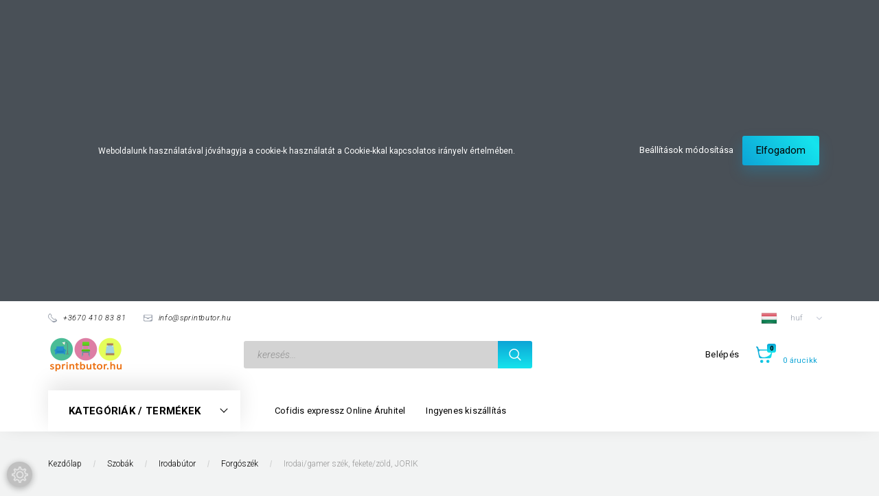

--- FILE ---
content_type: text/html; charset=UTF-8
request_url: https://sprintbutor.hu/irodai-gamer-szek-fekete-zold-jorik-irodabutor
body_size: 32333
content:
<!DOCTYPE html>
<!--[if lt IE 7]>      <html class="no-js lt-ie10 lt-ie9 lt-ie8 lt-ie7" lang="hu" dir="ltr"> <![endif]-->
<!--[if IE 7]>         <html class="no-js lt-ie10 lt-ie9 lt-ie8" lang="hu" dir="ltr"> <![endif]-->
<!--[if IE 8]>         <html class="no-js lt-ie10 lt-ie9" lang="hu" dir="ltr"> <![endif]-->
<!--[if IE 9]>         <html class="no-js lt-ie10" lang="hu" dir="ltr"> <![endif]-->
<!--[if gt IE 10]><!--> <html class="no-js" lang="hu" dir="ltr"> <!--<![endif]-->
<head>
    <title>Irodai/gamer szék, fekete/zöld, JORIK - Forgószék - Sprintbútor bútorwebáruház</title>
    <meta charset="utf-8">
    <meta name="keywords" content="Forgószék">
    <meta name="description" content="Irodai/gamer szék, fekete/zöld, JORIK">
    <meta name="robots" content="index, follow">
    <link rel="image_src" href="https://sprintbutor.cdn.shoprenter.hu/custom/sprintbutor/image/data/product/2023/tempo/TE-300476.jpg.webp?lastmod=1720192897.1759600488">
    <meta property="og:title" content="Irodai/gamer szék, fekete/zöld, JORIK" />
    <meta property="og:type" content="product" />
    <meta property="og:url" content="https://sprintbutor.hu/irodai-gamer-szek-fekete-zold-jorik-irodabutor" />
    <meta property="og:image" content="https://sprintbutor.cdn.shoprenter.hu/custom/sprintbutor/image/cache/w2865h1500/product/2023/tempo/TE-300476.jpg.webp?lastmod=1720192897.1759600488" />
    <meta property="og:description" content="Irodai/gamer szék, fekete/zöld, JORIKIrodabútorok &gt; Gamer székek" />
    <script type="text/javascript" src="https://ecommerce.cofidisbank.hu/ecommerce/j/cetelem-ecommerce.js"></script>
    <link href="https://sprintbutor.cdn.shoprenter.hu/custom/sprintbutor/image/data/sprintbutor_favicon.png?lastmod=1682714975.1759600488" rel="icon" />
    <link href="https://sprintbutor.cdn.shoprenter.hu/custom/sprintbutor/image/data/sprintbutor_favicon.png?lastmod=1682714975.1759600488" rel="apple-touch-icon" />
    <base href="https://sprintbutor.hu:443" />
    <meta name="google-site-verification" content="wpQ2db9UVjR0IlsSYUmDyWcehWvq1-WtzocBnL3u6OQ" />

    <meta name="viewport" content="width=device-width, initial-scale=1">
            <link href="https://sprintbutor.hu/irodai-gamer-szek-fekete-zold-jorik-irodabutor" rel="canonical">
    
        <link rel="preconnect" href="https://fonts.googleapis.com">
    <link rel="preconnect" href="https://fonts.gstatic.com" crossorigin>
    <link href="https://fonts.googleapis.com/css2?family=Roboto:ital,wght@0,100;0,300;0,400;0,500;0,700;0,900;1,100;1,300;1,400;1,500;1,700;1,900&display=swap" rel="stylesheet">
        
                    
            
            <link rel="stylesheet" href="https://sprintbutor.cdn.shoprenter.hu/web/compiled/css/fancybox2.css?v=1761827193" media="screen">
            <link rel="stylesheet" href="https://sprintbutor.cdn.shoprenter.hu/custom/sprintbutor/catalog/view/theme/losangeles_global/style/1748521539.1564655270.0.1711382221.css?v=null.1759600488" media="screen">
            <link rel="stylesheet" href="https://sprintbutor.cdn.shoprenter.hu/custom/sprintbutor/catalog/view/theme/losangeles_global/stylesheet/stylesheet.css?v=1711382221" media="screen">
        <script>
        window.nonProductQuality = 80;
    </script>
    <script src="//ajax.googleapis.com/ajax/libs/jquery/1.10.2/jquery.min.js"></script>
    <script>window.jQuery || document.write('<script src="https://sprintbutor.cdn.shoprenter.hu/catalog/view/javascript/jquery/jquery-1.10.2.min.js?v=1484139539"><\/script>')</script>
            
        
    
            
    
    <!-- Header JavaScript codes -->
            <script src="https://sprintbutor.cdn.shoprenter.hu/web/compiled/js/base.js?v=1761827192"></script>
                    <script src="https://sprintbutor.cdn.shoprenter.hu/web/compiled/js/countdown.js?v=1761827192"></script>
                    <script src="https://sprintbutor.cdn.shoprenter.hu/web/compiled/js/legacy_newsletter.js?v=1761827192"></script>
                    <script src="https://sprintbutor.cdn.shoprenter.hu/web/compiled/js/fancybox2.js?v=1761827192"></script>
                    <script src="https://sprintbutor.cdn.shoprenter.hu/web/compiled/js/before_starter2_head.js?v=1761827192"></script>
                    <script src="https://sprintbutor.cdn.shoprenter.hu/web/compiled/js/before_starter2_productpage.js?v=1761827192"></script>
                    <script src="https://sprintbutor.cdn.shoprenter.hu/web/compiled/js/nanobar.js?v=1761827192"></script>
                    <script src="https://sprintbutor.cdn.shoprenter.hu/web/compiled/js/before_starter.js?v=1761827192"></script>
                    <!-- Header jQuery onLoad scripts -->
    <script>
        window.countdownFormat = '%D:%H:%M:%S';
        //<![CDATA[
        var BASEURL = 'https://sprintbutor.hu';
Currency = {"symbol_left":"","symbol_right":" Ft","decimal_place":0,"decimal_point":",","thousand_point":".","currency":"HUF","value":1};
var ShopRenter = ShopRenter || {}; ShopRenter.product = {"id":66898,"sku":"TE300476","currency":"HUF","unitName":"db","price":53500,"name":"Irodai\/gamer sz\u00e9k, fekete\/z\u00f6ld, JORIK","brand":"Tempo Kondela","currentVariant":[],"parent":{"id":66898,"sku":"TE300476","unitName":"db","price":53500,"name":"Irodai\/gamer sz\u00e9k, fekete\/z\u00f6ld, JORIK"}};

            function setAutoHelpTitles(){
                $('.autohelp[title]').each(function(){
                    if(!$(this).parents('.aurora-scroll-mode').length) {
                        $(this).attr('rel', $(this).attr('title') );
                        $(this).removeAttr('title');
                        $(this).qtip({
                            content: { text:  $(this).attr('rel') },
                            hide: { fixed: true },
                            position: {
                                corner: {
                                    target: 'topMiddle',
                                    tooltip: 'bottomMiddle'
                                },
                                adjust: {
                                    screen: true
                                }
                            },
                            style: {
                                border: { color: '#d10fd1'},
                                background: '#31e07d',
                                width: 500
                            }
                        });
                    }
                });
            }
            

        $(document).ready(function(){
        // DOM ready
            
                $('.fancybox').fancybox({
                    maxWidth: 820,
                    maxHeight: 650,
                    afterLoad: function(){
                        wrapCSS = $(this.element).data('fancybox-wrapcss');
                        if(wrapCSS){
                            $('.fancybox-wrap').addClass(wrapCSS);
                        }
                    },
                    helpers: {
                        thumbs: {
                            width: 50,
                            height: 50
                        }
                    }
                });
                $('.fancybox-inline').fancybox({
                    maxWidth: 820,
                    maxHeight: 650,
                    type:'inline'
                });
                

setAutoHelpTitles();

        // /DOM ready
        });
        $(window).load(function(){
        // OnLoad
            
                var init_relatedproducts_Scroller = function() {
                    $("#relatedproducts .aurora-scroll-click-mode").each(function(){
                        var max=0;
                        $(this).find($(".list_prouctname")).each(function(){
                            var h = $(this).height();
                            max = h > max ? h : max;
                        });
                        $(this).find($(".list_prouctname")).each(function(){
                            $(this).height(max);
                        });
                    });

                    $("#relatedproducts .aurora-scroll-click-mode").auroraScroll({
                        autoMode: "click",
                        frameRate: 60,
                        speed: 2.5,
                        direction: -1,
                        elementClass: "product-snapshot",
                        pauseAfter: false,
                        horizontal: true,
                        visible: 1,
                        arrowsPosition: 1
                    }, function(){
                        initAurora();
                    });
                }
            


                init_relatedproducts_Scroller();
            


                var init_similar_products_Scroller = function() {
                    $("#similar_products .aurora-scroll-click-mode").each(function(){
                        var max=0;
                        $(this).find($(".list_prouctname")).each(function(){
                            var h = $(this).height();
                            max = h > max ? h : max;
                        });
                        $(this).find($(".list_prouctname")).each(function(){
                            $(this).height(max);
                        });
                    });

                    $("#similar_products .aurora-scroll-click-mode").auroraScroll({
                        autoMode: "click",
                        frameRate: 60,
                        speed: 2.5,
                        direction: -1,
                        elementClass: "product-snapshot",
                        pauseAfter: false,
                        horizontal: true,
                        visible: 1,
                        arrowsPosition: 1
                    }, function(){
                        initAurora();
                    });
                }
            


                init_similar_products_Scroller();
            

new WishlistHandler('wishlist-add','');

        // /OnLoad
        });
        //]]>
    </script>
    
        <script src="https://sprintbutor.cdn.shoprenter.hu/web/compiled/js/vue/manifest.bundle.js?v=1761827189"></script>
<script>
    var ShopRenter = ShopRenter || {};
    ShopRenter.onCartUpdate = function (callable) {
        document.addEventListener('cartChanged', callable)
    };
    ShopRenter.onItemAdd = function (callable) {
        document.addEventListener('AddToCart', callable)
    };
    ShopRenter.onItemDelete = function (callable) {
        document.addEventListener('deleteCart', callable)
    };
    ShopRenter.onSearchResultViewed = function (callable) {
        document.addEventListener('AuroraSearchResultViewed', callable)
    };
    ShopRenter.onSubscribedForNewsletter = function (callable) {
        document.addEventListener('AuroraSubscribedForNewsletter', callable)
    };
    ShopRenter.onCheckoutInitiated = function (callable) {
        document.addEventListener('AuroraCheckoutInitiated', callable)
    };
    ShopRenter.onCheckoutShippingInfoAdded = function (callable) {
        document.addEventListener('AuroraCheckoutShippingInfoAdded', callable)
    };
    ShopRenter.onCheckoutPaymentInfoAdded = function (callable) {
        document.addEventListener('AuroraCheckoutPaymentInfoAdded', callable)
    };
    ShopRenter.onCheckoutOrderConfirmed = function (callable) {
        document.addEventListener('AuroraCheckoutOrderConfirmed', callable)
    };
    ShopRenter.onCheckoutOrderPaid = function (callable) {
        document.addEventListener('AuroraOrderPaid', callable)
    };
    ShopRenter.onCheckoutOrderPaidUnsuccessful = function (callable) {
        document.addEventListener('AuroraOrderPaidUnsuccessful', callable)
    };
    ShopRenter.onProductPageViewed = function (callable) {
        document.addEventListener('AuroraProductPageViewed', callable)
    };
    ShopRenter.onMarketingConsentChanged = function (callable) {
        document.addEventListener('AuroraMarketingConsentChanged', callable)
    };
    ShopRenter.onCustomerRegistered = function (callable) {
        document.addEventListener('AuroraCustomerRegistered', callable)
    };
    ShopRenter.onCustomerLoggedIn = function (callable) {
        document.addEventListener('AuroraCustomerLoggedIn', callable)
    };
    ShopRenter.onCustomerUpdated = function (callable) {
        document.addEventListener('AuroraCustomerUpdated', callable)
    };
    ShopRenter.onCartPageViewed = function (callable) {
        document.addEventListener('AuroraCartPageViewed', callable)
    };
    ShopRenter.customer = {"userId":0,"userClientIP":"18.221.244.174","userGroupId":8,"customerGroupTaxMode":"gross","customerGroupPriceMode":"only_gross","email":"","phoneNumber":"","name":{"firstName":"","lastName":""}};
    ShopRenter.theme = {"name":"losangeles_global","family":"losangeles","parent":"bootstrap"};
    ShopRenter.shop = {"name":"sprintbutor","locale":"hu","currency":{"code":"HUF","rate":1},"domain":"sprintbutor.myshoprenter.hu"};
    ShopRenter.page = {"route":"product\/product","queryString":"irodai-gamer-szek-fekete-zold-jorik-irodabutor"};

    ShopRenter.formSubmit = function (form, callback) {
        callback();
    };

    let loadedAsyncScriptCount = 0;
    function asyncScriptLoaded(position) {
        loadedAsyncScriptCount++;
        if (position === 'body') {
            if (document.querySelectorAll('.async-script-tag').length === loadedAsyncScriptCount) {
                if (/complete|interactive|loaded/.test(document.readyState)) {
                    document.dispatchEvent(new CustomEvent('asyncScriptsLoaded', {}));
                } else {
                    document.addEventListener('DOMContentLoaded', () => {
                        document.dispatchEvent(new CustomEvent('asyncScriptsLoaded', {}));
                    });
                }
            }
        }
    }
</script>

            <script type="text/javascript" async class="async-script-tag" onload="asyncScriptLoaded('header')" src="https://static2.rapidsearch.dev/resultpage.js?shop=sprintbutor.shoprenter.hu"></script>
            <script type="text/javascript" async class="async-script-tag" onload="asyncScriptLoaded('header')" src="https://onsite.optimonk.com/script.js?account=28069"></script>
            <script type="text/javascript" async class="async-script-tag" onload="asyncScriptLoaded('header')" src="https://utanvet-ellenor.hu/api/v1/shoprenter/utanvet-ellenor.js"></script>
    
                    <script type="text/javascript" src="https://sprintbutor.cdn.shoprenter.hu/web/compiled/js/vue/customerEventDispatcher.bundle.js?v=1761827189"></script>




    
    
                
            
            <script>window.dataLayer=window.dataLayer||[];function gtag(){dataLayer.push(arguments)};var ShopRenter=ShopRenter||{};ShopRenter.config=ShopRenter.config||{};ShopRenter.config.googleConsentModeDefaultValue="denied";</script>                        <script type="text/javascript" src="https://sprintbutor.cdn.shoprenter.hu/web/compiled/js/vue/googleConsentMode.bundle.js?v=1761827189"></script>

            
            
            
            
                <!--Global site tag(gtag.js)--><script async src="https://www.googletagmanager.com/gtag/js?id=AW-655705067"></script><script>window.dataLayer=window.dataLayer||[];function gtag(){dataLayer.push(arguments);}
gtag('js',new Date());gtag('config','AW-655705067',{"allow_enhanced_conversions":true});gtag('config','G-K25H4PEQT2');gtag('config','AW-10923950005',{"allow_enhanced_conversions":true});</script>                                <script type="text/javascript" src="https://sprintbutor.cdn.shoprenter.hu/web/compiled/js/vue/GA4EventSender.bundle.js?v=1761827189"></script>

    
    
</head>

<body id="body" class="bootstrap-body page-body flypage_body body-pathway-inside desktop-device-body body-pathway-inside losangeles_global-body" role="document">
            
    
<div id="fb-root"></div>
<script>(function (d, s, id) {
        var js, fjs = d.getElementsByTagName(s)[0];
        if (d.getElementById(id)) return;
        js = d.createElement(s);
        js.id = id;
        js.src = "//connect.facebook.net/hu_HU/sdk/xfbml.customerchat.js#xfbml=1&version=v2.12&autoLogAppEvents=1";
        fjs.parentNode.insertBefore(js, fjs);
    }(document, "script", "facebook-jssdk"));
</script>



            

<!-- cached -->    <div id="first-login-nanobar-button">
    <img src="https://sprintbutor.cdn.shoprenter.hu/catalog/view/theme/default/image/cog-settings-grey.svg?v=null.1759600488" class="sr-cog" alt="" width="24" height="24"/>
</div>
<div id="firstLogNanobar" class="Fixed aurora-nanobar aurora-nanobar-firstlogin">
    <div class="aurora-nanobar-container">
        <span id="nanoTextCookies" class="aurora-nanobar-text"
              style="font-size: 12px;">Weboldalunk használatával jóváhagyja a cookie-k használatát a Cookie-kkal kapcsolatos irányelv értelmében.
        </span>
        <div class="aurora-nanobar-buttons-wrapper nanobar-buttons">
            <a id ="aurora-nanobar-settings-button" href="">
                <span>Beállítások módosítása</span>
            </a>
            <a id="auroraNanobarCloseCookies" href="" class="button btn btn-primary aurora-nanobar-btn" data-button-save-text="Beállítások mentése">
                <span>Elfogadom</span>
            </a>
        </div>
        <div class="aurora-nanobar-cookies" style="display: none;">
            <div class="form-group">
                <label><input type="checkbox" name="required_cookies" id="required-cookies" disabled="disabled" checked="checked" /> Szükséges cookie-k</label>
                <div class="cookies-help-text">
                    Ezek a cookie-k segítenek abban, hogy a webáruház használható és működőképes legyen.
                </div>
            </div>
            <div class="form-group">
                <label>
                    <input type="checkbox" name="marketing_cookies" id="marketing-cookies"
                             checked />
                    Marketing cookie-k
                </label>
                <div class="cookies-help-text">
                    Ezeket a cookie-k segítenek abban, hogy az érdeklődési körödnek megfelelő reklámokat és termékeket jelenítsük meg a webáruházban.
                </div>
            </div>
        </div>
    </div>
</div>

<script>

    (function ($) {
        $(document).ready(function () {
            new AuroraNanobar.FirstLogNanobarCheckbox(jQuery('#firstLogNanobar'), 'top');
        });
    })(jQuery);

</script>
<!-- /cached -->
<!-- cached --><div id="freeShippingNanobar" class="Fixed aurora-nanobar aurora-nanobar-freeshipping">
    <div class="aurora-nanobar-container">
        <span id="auroraNanobarClose" class="aurora-nanobar-close-x"><i class="fa fa-times sr-icon-times"></i></span>
        <span id="nanoText" class="aurora-nanobar-text"></span>
    </div>
</div>

<script>$(document).ready(function(){document.nanobarInstance=new AuroraNanobar.FreeShippingNanobar($('#freeShippingNanobar'),'top','500','','1');});</script><!-- /cached -->
    
                <!-- cached -->




        







    
    
<link media="screen and (max-width: 992px)" rel="stylesheet" href="https://sprintbutor.cdn.shoprenter.hu/catalog/view/javascript/jquery/jquery-mmenu/dist/css/jquery.mmenu.all.css?v=1484139539">
<script src="https://cdnjs.cloudflare.com/ajax/libs/jQuery.mmenu/7.0.0/jquery.mmenu.all.js"></script>
<script src="https://cdnjs.cloudflare.com/ajax/libs/jQuery.mmenu/7.0.0/addons/counters/jquery.mmenu.counters.js"></script>

<link rel="stylesheet" href="https://cdnjs.cloudflare.com/ajax/libs/jQuery.mmenu/7.0.0/jquery.mmenu.css" />
<link rel="stylesheet" href="https://cdnjs.cloudflare.com/ajax/libs/jQuery.mmenu/7.0.0/addons/counters/jquery.mmenu.counters.css" />
<link rel="stylesheet" href="https://cdnjs.cloudflare.com/ajax/libs/jQuery.mmenu/7.0.0/extensions/effects/jquery.mmenu.effects.css" />
<link rel="stylesheet" href="https://cdnjs.cloudflare.com/ajax/libs/jQuery.mmenu/7.0.0/extensions/borderstyle/jquery.mmenu.borderstyle.css" />
<link rel="stylesheet" href="https://cdnjs.cloudflare.com/ajax/libs/jQuery.mmenu/7.0.0/extensions/positioning/jquery.mmenu.positioning.css" />

<script src="https://sprintbutor.cdn.shoprenter.hu/catalog/view/javascript/jquery/product_count_in_cart.js?v=1530610005"></script>

<script>
    $(document).ready(function(){var $mmenu=$('#menu-nav').mmenu({navbar:{title:'Menü',add:'Menü'},extensions:["left","border-full","fx-panels-slide-100","fx-menu-slide","fx-listitems-slide"],counters:true});var $hamburgerIcon=$("#hamburger-icon");var menuAPI=$mmenu.data("mmenu");$hamburgerIcon.on("click",function(){menuAPI.open();});menuAPI.bind("open:finish",function(){setTimeout(function(){$hamburgerIcon.addClass("is-active");},100);});menuAPI.bind("close:finish",function(){setTimeout(function(){$hamburgerIcon.removeClass("is-active");},100);});function setLanguagesMobile(type){$('.'+type+'-change-mobile').click(function(e){e.preventDefault();$('#'+type+'_value_mobile').attr('value',$(this).data('value'));$('#mobile_'+type+'_form').submit();});}
setLanguagesMobile('language');setLanguagesMobile('currency');});</script>

<form action="index.php" method="post" enctype="multipart/form-data" id="mobile_currency_form">
    <input id="currency_value_mobile" type="hidden" value="" name="currency_id"/>
</form>

<form action="index.php" method="post" enctype="multipart/form-data" id="mobile_language_form">
    <input id="language_value_mobile" type="hidden" value="" name="language_code"/>
</form>


<div id="menu-nav">
    <ul>
                                        <li class="mm-title mm-group-title"><span><i class="sr-icon-tags"></i> Kategóriák</span></li>
    
    <li>
    <a href="https://sprintbutor.hu/dekoracio-lakaskiegeszito-13091">            <div class="category-list-link-text">Dekoráció, lakáskiegészítő</div>
        </a>
            <ul><li>
    <a href="https://sprintbutor.hu/dekoracio-lakaskiegeszito-13091/belteri-toloajtok-13102">            Beltéri tolóajtók
        </a>
    </li><li>
    <a href="https://sprintbutor.hu/dekoracio-lakaskiegeszito-13091/karpitozott-panelek-13099">            Kárpitozott panelek
        </a>
    </li><li>
    <a href="https://sprintbutor.hu/dekoracio-lakaskiegeszito-13091/letrak-12881">            Létrák
        </a>
            <ul><li>
    <a href="https://sprintbutor.hu/dekoracio-lakaskiegeszito-13091/letrak-12881/haztartasi-letrak-13013">            Háztartási létrák
        </a>
    </li><li>
    <a href="https://sprintbutor.hu/dekoracio-lakaskiegeszito-13091/letrak-12881/labas-letrakallvany-13019">            Lábas létrák,állvány
        </a>
    </li></ul>
    </li><li>
    <a href="https://sprintbutor.hu/dekoracio-lakaskiegeszito-13091/parna-12878">            Párna
        </a>
    </li><li>
    <a href="https://sprintbutor.hu/dekoracio-lakaskiegeszito-13091/szonyeg-12875">            Szőnyeg
        </a>
    </li><li>
    <a href="https://sprintbutor.hu/dekoracio-lakaskiegeszito-13091/tukor-12869">            Tükör
        </a>
    </li><li>
    <a href="https://sprintbutor.hu/dekoracio-lakaskiegeszito-13091/vasalodeszka-12884">            Vasalódeszka
        </a>
    </li><li>
    <a href="https://sprintbutor.hu/dekoracio-lakaskiegeszito-13091/vilagitasok-ledek-lampak-12872">            Világítások, ledek, lámpák
        </a>
            <ul><li>
    <a href="https://sprintbutor.hu/dekoracio-lakaskiegeszito-13091/vilagitasok-ledek-lampak-12872/fali-12761">            Fali
        </a>
    </li><li>
    <a href="https://sprintbutor.hu/dekoracio-lakaskiegeszito-13091/vilagitasok-ledek-lampak-12872/mennyezeti-12755">            Mennyezeti
        </a>
    </li></ul>
    </li></ul>
    </li><li>
    <a href="https://sprintbutor.hu/furdoszoba-butor-13082">            <div class="category-list-link-text">Fürdőszoba bútor</div>
        </a>
            <ul><li>
    <a href="https://sprintbutor.hu/furdoszoba-butor-13082/furdoszoba-butor-12800">            Fürdőszoba bútor
        </a>
    </li><li>
    <a href="https://sprintbutor.hu/furdoszoba-butor-13082/mosdokagylo-12803">            Mosdókagyló
        </a>
    </li></ul>
    </li><li>
    <a href="https://sprintbutor.hu/gamer-13111">            <div class="category-list-link-text">Gamer</div>
        </a>
            <ul><li>
    <a href="https://sprintbutor.hu/gamer-13111/gamer-szek-13114">            Gamer szék
        </a>
    </li></ul>
    </li><li>
    <a href="https://sprintbutor.hu/gyerekszoba-babaszoba-es-ifjusagi-butor-13085">            <div class="category-list-link-text">Gyerekszoba, babaszoba és ifjúsági bútor</div>
        </a>
            <ul><li>
    <a href="https://sprintbutor.hu/gyerekszoba-babaszoba-es-ifjusagi-butor-13085/babaagyak-12818">            Babaágyak
        </a>
    </li><li>
    <a href="https://sprintbutor.hu/gyerekszoba-babaszoba-es-ifjusagi-butor-13085/kombi-babaagyak-12830">            Kombi Babaágyak
        </a>
    </li><li>
    <a href="https://sprintbutor.hu/gyerekszoba-babaszoba-es-ifjusagi-butor-13085/gyerekagyak-ifjusagi-agyak-12812">            Gyerekágyak, ifjúsági ágyak
        </a>
    </li><li>
    <a href="https://sprintbutor.hu/gyerekszoba-babaszoba-es-ifjusagi-butor-13085/kokuszbetet-matracok-kisagyakhoz-12824">            Kókuszbetét matracok kiságyakhoz
        </a>
    </li><li>
    <a href="https://sprintbutor.hu/gyerekszoba-babaszoba-es-ifjusagi-butor-13085/gyerek-forgoszek-12821">            Gyerek forgószék
        </a>
    </li><li>
    <a href="https://sprintbutor.hu/gyerekszoba-babaszoba-es-ifjusagi-butor-13085/gyerekasztal-gyerekszek-12815">            Gyerekasztal, gyerekszék
        </a>
    </li><li>
    <a href="https://sprintbutor.hu/gyerekszoba-babaszoba-es-ifjusagi-butor-13085/kombinalt-szekreny-agy-es-iroasztal-12809">            Kombinált szekrény ágy és íróasztal
        </a>
    </li><li>
    <a href="https://sprintbutor.hu/gyerekszoba-babaszoba-es-ifjusagi-butor-13085/termekcsaladok-12842">            Termékcsaládok
        </a>
            <ul><li>
    <a href="https://sprintbutor.hu/gyerekszoba-babaszoba-es-ifjusagi-butor-13085/termekcsaladok-12842/alda-termekcsalad-faktum-13040">            Alda termékcsalád ©faktum
        </a>
    </li><li>
    <a href="https://sprintbutor.hu/gyerekszoba-babaszoba-es-ifjusagi-butor-13085/termekcsaladok-12842/colette-termekcsalad-faktum-13046">            Colette termékcsalád ©faktum
        </a>
    </li><li>
    <a href="https://sprintbutor.hu/gyerekszoba-babaszoba-es-ifjusagi-butor-13085/termekcsaladok-12842/holly-termekcsalad-faktum-13043">            Holly termékcsalád ©faktum
        </a>
    </li><li>
    <a href="https://sprintbutor.hu/gyerekszoba-babaszoba-es-ifjusagi-butor-13085/termekcsaladok-12842/loop-termekcsalad-faktum-13064">            Loop termékcsalád ©faktum
        </a>
    </li><li>
    <a href="https://sprintbutor.hu/gyerekszoba-babaszoba-es-ifjusagi-butor-13085/termekcsaladok-12842/makao-termekcsalad-faktum-13034">            Makaó termékcsalád ©faktum
        </a>
    </li><li>
    <a href="https://sprintbutor.hu/gyerekszoba-babaszoba-es-ifjusagi-butor-13085/termekcsaladok-12842/mia-termekcsalad-faktum-13037">            Mia termékcsalád ©faktum
        </a>
    </li><li>
    <a href="https://sprintbutor.hu/gyerekszoba-babaszoba-es-ifjusagi-butor-13085/termekcsaladok-12842/nemo-termekcsalad-faktum-13055">            Némó termékcsalád ©faktum
        </a>
    </li><li>
    <a href="https://sprintbutor.hu/gyerekszoba-babaszoba-es-ifjusagi-butor-13085/termekcsaladok-12842/peak-termekcsalad-faktum-13067">            Peak termékcsalád ©faktum
        </a>
    </li><li>
    <a href="https://sprintbutor.hu/gyerekszoba-babaszoba-es-ifjusagi-butor-13085/termekcsaladok-12842/poppi-termekcsalad-faktum-13052">            Poppi termékcsalád ©faktum
        </a>
    </li><li>
    <a href="https://sprintbutor.hu/gyerekszoba-babaszoba-es-ifjusagi-butor-13085/termekcsaladok-12842/sienna-termekcsalad-faktum-13108">            Sienna termékcsalád @faktum
        </a>
    </li></ul>
    </li><li>
    <a href="https://sprintbutor.hu/gyerekszoba-babaszoba-es-ifjusagi-butor-13085/gyerekszoba-komodok-es-kisszekrenyek-12827">            Gyerekszoba komódok és kisszekrények
        </a>
    </li><li>
    <a href="https://sprintbutor.hu/gyerekszoba-babaszoba-es-ifjusagi-butor-13085/nagyszekrenyek-12839">            Nagyszekrények
        </a>
    </li><li>
    <a href="https://sprintbutor.hu/gyerekszoba-babaszoba-es-ifjusagi-butor-13085/falipolcok-es-polcos-tarolok-12836">            Falipolcok és polcos tárolók
        </a>
    </li><li>
    <a href="https://sprintbutor.hu/gyerekszoba-babaszoba-es-ifjusagi-butor-13085/kiegeszitok-es-komfort-elemek-faktum-12833">            Kiegészítők és komfort elemek ©faktum
        </a>
    </li></ul>
    </li><li>
    <a href="https://sprintbutor.hu/irodabutor-13094">            <div class="category-list-link-text">Irodabútor</div>
        </a>
            <ul><li>
    <a href="https://sprintbutor.hu/irodabutor-13094/forgoszek-12986">            Forgószék
        </a>
    </li><li>
    <a href="https://sprintbutor.hu/irodabutor-13094/iroasztal-12977">            Íróasztal
        </a>
    </li><li>
    <a href="https://sprintbutor.hu/irodabutor-13094/irodabutor-12980">            Irodabútor
        </a>
    </li><li>
    <a href="https://sprintbutor.hu/irodabutor-13094/irodaszek-12989">            Irodaszék
        </a>
    </li><li>
    <a href="https://sprintbutor.hu/irodabutor-13094/szamitogepasztal-12983">            Számítógépasztal
        </a>
    </li></ul>
    </li><li>
    <a href="https://sprintbutor.hu/kerti-butor-13076">            <div class="category-list-link-text">Kerti bútor</div>
        </a>
            <ul><li>
    <a href="https://sprintbutor.hu/kerti-butor-13076/fotel-12749">            Fotel
        </a>
    </li><li>
    <a href="https://sprintbutor.hu/kerti-butor-13076/hazi-kedvenc-termekek-12743">            Házi kedvenc termékek
        </a>
    </li><li>
    <a href="https://sprintbutor.hu/kerti-butor-13076/hintaagy-fuggofotel-12707">            Hintaágy, függőfotel
        </a>
    </li><li>
    <a href="https://sprintbutor.hu/kerti-butor-13076/kerti-asztalok-12716">            Kerti asztalok
        </a>
    </li><li>
    <a href="https://sprintbutor.hu/kerti-butor-13076/kerti-butor-garnitura-12686">            Kerti bútor garnitúra
        </a>
    </li><li>
    <a href="https://sprintbutor.hu/kerti-butor-13076/kerti-fotel-12746">            Kerti fotel
        </a>
    </li><li>
    <a href="https://sprintbutor.hu/kerti-butor-13076/kerti-kiegeszitok-12689">            Kerti kiegészítők
        </a>
    </li><li>
    <a href="https://sprintbutor.hu/kerti-butor-13076/kerti-pad-12701">            Kerti pad
        </a>
    </li><li>
    <a href="https://sprintbutor.hu/kerti-butor-13076/kerti-pavilon-kerti-sator-12710">            Kerti pavilon, kerti sátor
        </a>
    </li><li>
    <a href="https://sprintbutor.hu/kerti-butor-13076/kerti-szekek-12713">            Kerti székek
        </a>
    </li><li>
    <a href="https://sprintbutor.hu/kerti-butor-13076/komposztalok-12695">            Komposztálók
        </a>
    </li><li>
    <a href="https://sprintbutor.hu/kerti-butor-13076/napernyo-napernyotalp-12704">            Napernyő, napernyőtalp
        </a>
    </li><li>
    <a href="https://sprintbutor.hu/kerti-butor-13076/napozoagy-12692">            Napozóágy
        </a>
    </li><li>
    <a href="https://sprintbutor.hu/kerti-butor-13076/parnak-12740">            Párnák
        </a>
    </li><li>
    <a href="https://sprintbutor.hu/kerti-butor-13076/viragcserepek-magasagyasok-12725">            Virágcserepek, magaságyások
        </a>
    </li></ul>
    </li><li>
    <a href="https://sprintbutor.hu/konyhabutor-etkezobutor-13079">            <div class="category-list-link-text">Konyhabútor, étkezőbútor</div>
        </a>
            <ul><li>
    <a href="https://sprintbutor.hu/konyhabutor-etkezobutor-13079/barasztal-barszek-12776">            Bárasztal, bárszék
        </a>
    </li><li>
    <a href="https://sprintbutor.hu/konyhabutor-etkezobutor-13079/elemenkent-osszeallithato-konyhabutor-12773">            Elemenként összeállítható konyhabútor
        </a>
            <ul><li>
    <a href="https://sprintbutor.hu/konyhabutor-etkezobutor-13079/elemenkent-osszeallithato-konyhabutor-12773/araka-12668">            ARAKA
        </a>
    </li><li>
    <a href="https://sprintbutor.hu/konyhabutor-etkezobutor-13079/elemenkent-osszeallithato-konyhabutor-12773/aurora-12608">            AURORA
        </a>
    </li><li>
    <a href="https://sprintbutor.hu/konyhabutor-etkezobutor-13079/elemenkent-osszeallithato-konyhabutor-12773/fabiana-12641">            Fabiana
        </a>
    </li><li>
    <a href="https://sprintbutor.hu/konyhabutor-etkezobutor-13079/elemenkent-osszeallithato-konyhabutor-12773/febe-12662">            Febe
        </a>
    </li><li>
    <a href="https://sprintbutor.hu/konyhabutor-etkezobutor-13079/elemenkent-osszeallithato-konyhabutor-12773/julia-12653">            JULIA
        </a>
    </li><li>
    <a href="https://sprintbutor.hu/konyhabutor-etkezobutor-13079/elemenkent-osszeallithato-konyhabutor-12773/jura-new-b-12623">            JURA NEW B
        </a>
    </li><li>
    <a href="https://sprintbutor.hu/konyhabutor-etkezobutor-13079/elemenkent-osszeallithato-konyhabutor-12773/jura-new-ia-12626">            JURA NEW IA
        </a>
    </li><li>
    <a href="https://sprintbutor.hu/konyhabutor-etkezobutor-13079/elemenkent-osszeallithato-konyhabutor-12773/langen-12650">            LANGEN
        </a>
    </li><li>
    <a href="https://sprintbutor.hu/konyhabutor-etkezobutor-13079/elemenkent-osszeallithato-konyhabutor-12773/lessy-new-03-12677">            LESSY NEW 03
        </a>
    </li><li>
    <a href="https://sprintbutor.hu/konyhabutor-etkezobutor-13079/elemenkent-osszeallithato-konyhabutor-12773/line-12632">            LINE
        </a>
    </li><li>
    <a href="https://sprintbutor.hu/konyhabutor-etkezobutor-13079/elemenkent-osszeallithato-konyhabutor-12773/livia-12656">            Livia
        </a>
    </li><li>
    <a href="https://sprintbutor.hu/konyhabutor-etkezobutor-13079/elemenkent-osszeallithato-konyhabutor-12773/lora-new-12614">            Lora New
        </a>
    </li><li>
    <a href="https://sprintbutor.hu/konyhabutor-etkezobutor-13079/elemenkent-osszeallithato-konyhabutor-12773/lula-12665">            LULA
        </a>
    </li><li>
    <a href="https://sprintbutor.hu/konyhabutor-etkezobutor-13079/elemenkent-osszeallithato-konyhabutor-12773/menzo-12674">            MENZO
        </a>
    </li><li>
    <a href="https://sprintbutor.hu/konyhabutor-etkezobutor-13079/elemenkent-osszeallithato-konyhabutor-12773/monro-12659">            Monro
        </a>
    </li><li>
    <a href="https://sprintbutor.hu/konyhabutor-etkezobutor-13079/elemenkent-osszeallithato-konyhabutor-12773/nova-plus-12644">            NOVA PLUS
        </a>
    </li><li>
    <a href="https://sprintbutor.hu/konyhabutor-etkezobutor-13079/elemenkent-osszeallithato-konyhabutor-12773/prado-12599">            PRADO
        </a>
    </li><li>
    <a href="https://sprintbutor.hu/konyhabutor-etkezobutor-13079/elemenkent-osszeallithato-konyhabutor-12773/provance-12602">            PROVANCE
        </a>
    </li><li>
    <a href="https://sprintbutor.hu/konyhabutor-etkezobutor-13079/elemenkent-osszeallithato-konyhabutor-12773/royal-12605">            Royal
        </a>
    </li><li>
    <a href="https://sprintbutor.hu/konyhabutor-etkezobutor-13079/elemenkent-osszeallithato-konyhabutor-12773/siber-12671">            SIBER
        </a>
    </li><li>
    <a href="https://sprintbutor.hu/konyhabutor-etkezobutor-13079/elemenkent-osszeallithato-konyhabutor-12773/sicilia-12635">            Sicilia
        </a>
    </li><li>
    <a href="https://sprintbutor.hu/konyhabutor-etkezobutor-13079/elemenkent-osszeallithato-konyhabutor-12773/split-12611">            SPLIT
        </a>
    </li><li>
    <a href="https://sprintbutor.hu/konyhabutor-etkezobutor-13079/elemenkent-osszeallithato-konyhabutor-12773/vega-12617">            Vega
        </a>
    </li><li>
    <a href="https://sprintbutor.hu/konyhabutor-etkezobutor-13079/elemenkent-osszeallithato-konyhabutor-12773/vento-12620">            Vento
        </a>
    </li></ul>
    </li><li>
    <a href="https://sprintbutor.hu/konyhabutor-etkezobutor-13079/etkezoasztal-12767">            Étkezőasztal
        </a>
    </li><li>
    <a href="https://sprintbutor.hu/konyhabutor-etkezobutor-13079/etkezogarnitura-12764">            Étkezőgarnitúra
        </a>
    </li><li>
    <a href="https://sprintbutor.hu/konyhabutor-etkezobutor-13079/etkezoszek-12770">            Étkezőszék
        </a>
    </li><li>
    <a href="https://sprintbutor.hu/konyhabutor-etkezobutor-13079/konyhabutor-osszeallitas-12794">            Konyhabútor összeállítás
        </a>
    </li><li>
    <a href="https://sprintbutor.hu/konyhabutor-etkezobutor-13079/mosogatotalca-12785">            Mosogatótálca
        </a>
    </li><li>
    <a href="https://sprintbutor.hu/konyhabutor-etkezobutor-13079/szemetesek-12788">            Szemetesek
        </a>
            <ul><li>
    <a href="https://sprintbutor.hu/konyhabutor-etkezobutor-13079/szemetesek-12788/szabadonallo-tarolok-12887">            Szabadonálló tárolók
        </a>
    </li></ul>
    </li><li>
    <a href="https://sprintbutor.hu/konyhabutor-etkezobutor-13079/talalo-12779">            Tálaló
        </a>
    </li><li>
    <a href="https://sprintbutor.hu/konyhabutor-etkezobutor-13079/zsurkocsi-12782">            Zsúrkocsi
        </a>
    </li></ul>
    </li><li>
    <a href="https://sprintbutor.hu/nappali-szoba-butor-13088">            <div class="category-list-link-text">Nappali szoba bútor</div>
        </a>
            <ul><li>
    <a href="https://sprintbutor.hu/nappali-szoba-butor-13088/dohanyzoasztal-12854">            Dohányzóasztal
        </a>
    </li><li>
    <a href="https://sprintbutor.hu/nappali-szoba-butor-13088/karpitozott-butorok-12866">            Kárpitozott bútorok
        </a>
            <ul><li>
    <a href="https://sprintbutor.hu/nappali-szoba-butor-13088/karpitozott-butorok-12866/babzsakfotel-12971">            Babzsákfotel
        </a>
    </li><li>
    <a href="https://sprintbutor.hu/nappali-szoba-butor-13088/karpitozott-butorok-12866/fotel-es-uloke-12956">            Fotel és ülőke
        </a>
    </li><li>
    <a href="https://sprintbutor.hu/nappali-szoba-butor-13088/karpitozott-butorok-12866/kanape-12959">            Kanapé
        </a>
    </li><li>
    <a href="https://sprintbutor.hu/nappali-szoba-butor-13088/karpitozott-butorok-12866/puff-pad-hintaszek-12962">            Puff, pad, hintaszék
        </a>
    </li><li>
    <a href="https://sprintbutor.hu/nappali-szoba-butor-13088/karpitozott-butorok-12866/sarokgarnitura-12965">            Sarokgarnitúra
        </a>
            <ul><li>
    <a href="https://sprintbutor.hu/nappali-szoba-butor-13088/karpitozott-butorok-12866/sarokgarnitura-12965/biter-12992">            Biter
        </a>
    </li><li>
    <a href="https://sprintbutor.hu/nappali-szoba-butor-13088/karpitozott-butorok-12866/sarokgarnitura-12965/boby-13001">            Boby
        </a>
    </li><li>
    <a href="https://sprintbutor.hu/nappali-szoba-butor-13088/karpitozott-butorok-12866/sarokgarnitura-12965/born-12998">            Born
        </a>
    </li><li>
    <a href="https://sprintbutor.hu/nappali-szoba-butor-13088/karpitozott-butorok-12866/sarokgarnitura-12965/marieta-12995">            Marieta
        </a>
    </li></ul>
    </li><li>
    <a href="https://sprintbutor.hu/nappali-szoba-butor-13088/karpitozott-butorok-12866/u-alaku-kanape-12968">            U alakú kanapé
        </a>
    </li><li>
    <a href="https://sprintbutor.hu/nappali-szoba-butor-13088/karpitozott-butorok-12866/ulogarnitura-12974">            Ülőgarnitúra
        </a>
    </li></ul>
    </li><li>
    <a href="https://sprintbutor.hu/nappali-szoba-butor-13088/komod-12857">            Komód
        </a>
    </li><li>
    <a href="https://sprintbutor.hu/nappali-szoba-butor-13088/konyvespolc-konyvszekreny-12863">            Könyvespolc, könyvszekrény
        </a>
    </li><li>
    <a href="https://sprintbutor.hu/nappali-szoba-butor-13088/polc-falipolc-tarolo-allvany-12860">            Polc, falipolc, tároló állvány
        </a>
    </li><li>
    <a href="https://sprintbutor.hu/nappali-szoba-butor-13088/szekrenysor-12851">            Szekrénysor
        </a>
            <ul><li>
    <a href="https://sprintbutor.hu/nappali-szoba-butor-13088/szekrenysor-12851/elemenkent-rendelheto-nappali-butorcsaladok-12680">            Elemenként rendelhető nappali bútorcsaládok
        </a>
            <ul><li>
    <a href="https://sprintbutor.hu/nappali-szoba-butor-13088/szekrenysor-12851/elemenkent-rendelheto-nappali-butorcsaladok-12680/airon-12944">            AIRON
        </a>
    </li><li>
    <a href="https://sprintbutor.hu/nappali-szoba-butor-13088/szekrenysor-12851/elemenkent-rendelheto-nappali-butorcsaladok-12680/cheris-szilva-12923">            Cheris szilva
        </a>
            <ul><li>
    <a href="https://sprintbutor.hu/nappali-szoba-butor-13088/szekrenysor-12851/elemenkent-rendelheto-nappali-butorcsaladok-12680/cheris-szilva-12923/szurke-grafit-13022">            szürke grafit
        </a>
    </li></ul>
    </li><li>
    <a href="https://sprintbutor.hu/nappali-szoba-butor-13088/szekrenysor-12851/elemenkent-rendelheto-nappali-butorcsaladok-12680/city-feher-12929">            City fehér
        </a>
            <ul><li>
    <a href="https://sprintbutor.hu/nappali-szoba-butor-13088/szekrenysor-12851/elemenkent-rendelheto-nappali-butorcsaladok-12680/city-feher-12929/tolgy-grandson-13028">            tölgy grandson
        </a>
            <ul><li>
    <a href="https://sprintbutor.hu/nappali-szoba-butor-13088/szekrenysor-12851/elemenkent-rendelheto-nappali-butorcsaladok-12680/city-feher-12929/tolgy-grandson-13028/magasfenyu-feher-13031">            magasfényű fehér
        </a>
    </li></ul>
    </li></ul>
    </li><li>
    <a href="https://sprintbutor.hu/nappali-szoba-butor-13088/szekrenysor-12851/elemenkent-rendelheto-nappali-butorcsaladok-12680/city-tolgy-artisan-12926">            City tölgy artisan
        </a>
            <ul><li>
    <a href="https://sprintbutor.hu/nappali-szoba-butor-13088/szekrenysor-12851/elemenkent-rendelheto-nappali-butorcsaladok-12680/city-tolgy-artisan-12926/szurke-grafit-13025">            szürke grafit
        </a>
    </li></ul>
    </li><li>
    <a href="https://sprintbutor.hu/nappali-szoba-butor-13088/szekrenysor-12851/elemenkent-rendelheto-nappali-butorcsaladok-12680/dorsi-12941">            DORSI
        </a>
    </li><li>
    <a href="https://sprintbutor.hu/nappali-szoba-butor-13088/szekrenysor-12851/elemenkent-rendelheto-nappali-butorcsaladok-12680/dunaj-12938">            Dunaj
        </a>
    </li><li>
    <a href="https://sprintbutor.hu/nappali-szoba-butor-13088/szekrenysor-12851/elemenkent-rendelheto-nappali-butorcsaladok-12680/erodin-12947">            ERODIN
        </a>
    </li><li>
    <a href="https://sprintbutor.hu/nappali-szoba-butor-13088/szekrenysor-12851/elemenkent-rendelheto-nappali-butorcsaladok-12680/grand-12905">            Grand
        </a>
    </li><li>
    <a href="https://sprintbutor.hu/nappali-szoba-butor-13088/szekrenysor-12851/elemenkent-rendelheto-nappali-butorcsaladok-12680/infinity-feherkoris-12908">            Infinity fehérkőris
        </a>
    </li><li>
    <a href="https://sprintbutor.hu/nappali-szoba-butor-13088/szekrenysor-12851/elemenkent-rendelheto-nappali-butorcsaladok-12680/infinity-sotet-koris-12911">            Infinity sötét kőris
        </a>
    </li><li>
    <a href="https://sprintbutor.hu/nappali-szoba-butor-13088/szekrenysor-12851/elemenkent-rendelheto-nappali-butorcsaladok-12680/infinity-vilagos-koris-12914">            Infinity világos kőris
        </a>
    </li><li>
    <a href="https://sprintbutor.hu/nappali-szoba-butor-13088/szekrenysor-12851/elemenkent-rendelheto-nappali-butorcsaladok-12680/jolk-12920">            Jolk
        </a>
    </li><li>
    <a href="https://sprintbutor.hu/nappali-szoba-butor-13088/szekrenysor-12851/elemenkent-rendelheto-nappali-butorcsaladok-12680/kora-nappali-12899">            Kora nappali
        </a>
    </li><li>
    <a href="https://sprintbutor.hu/nappali-szoba-butor-13088/szekrenysor-12851/elemenkent-rendelheto-nappali-butorcsaladok-12680/mobius-12935">            Mobius
        </a>
    </li><li>
    <a href="https://sprintbutor.hu/nappali-szoba-butor-13088/szekrenysor-12851/elemenkent-rendelheto-nappali-butorcsaladok-12680/olje-12953">            OLJE
        </a>
    </li><li>
    <a href="https://sprintbutor.hu/nappali-szoba-butor-13088/szekrenysor-12851/elemenkent-rendelheto-nappali-butorcsaladok-12680/vivo-12917">            Vivo
        </a>
    </li></ul>
    </li></ul>
    </li><li>
    <a href="https://sprintbutor.hu/nappali-szoba-butor-13088/tv-szekreny-12845">            TV szekrény
        </a>
    </li><li>
    <a href="https://sprintbutor.hu/nappali-szoba-butor-13088/vitrin-12848">            Vitrin
        </a>
    </li></ul>
    </li>

                        <li class="mm-title mm-group-title"><span><i class="sr-icon-list"></i> Menüpontok</span></li>
    
                            <li class="informations-mobile-menu-item">
                <a href="https://sprintbutor.hu/cetelem-online-aruhitel-95" target="_self">Cofidis expressz Online Áruhitel</a>
                            </li>
                    <li class="informations-mobile-menu-item">
                <a href="https://sprintbutor.hu/ingyenes-kiszallitas-96" target="_self">Ingyenes  kiszállítás </a>
                            </li>
            
                <li class="mm-title mm-group-title"><span><i class="sr-icon-globe"></i> Nyelvváltás</span></li>
        <li class="languages-mobile-menu-item">
            <a>Nyelvváltás</a>
            <ul>
                                    <li class="languages-mobile-menu-item languages-mobile-menu-item-sublevel">
                        <a class="language-change-mobile" data-value="hu" href="">
                            Hungarian
                        </a>
                    </li>
                            </ul>
        </li>
    
                <li class="mm-title mm-group-title"><span><i class="sr-icon-money"></i> Pénznem váltás</span></li>
        <li class="currencies-mobile-menu-item">
            <a>Pénznem váltás</a>
            <ul>
                                    <li class="currencies-mobile-menu-item currencies-mobile-menu-item-sublevel">
                        <a class="currency-change-mobile" data-value="HUF" href="">
                            HUF
                        </a>
                    </li>
                                    <li class="currencies-mobile-menu-item currencies-mobile-menu-item-sublevel">
                        <a class="currency-change-mobile" data-value="EUR" href="">
                            EUR
                        </a>
                    </li>
                            </ul>
        </li>
    
                            <li class="mm-title mm-group-title"><span><i class="sr-icon-user"></i> Belépés és Regisztráció</span></li>
            <li class="customer-mobile-menu-item">
                <a href="index.php?route=account/login">Belépés</a>
            </li>
            <li class="customer-mobile-menu-item">
                <a href="index.php?route=account/create">Regisztráció</a>
            </li>
            

            
    </ul>
</div>

<div id="mobile-nav" class="responsive-menu Fixed hidden-print mobile-menu-orientation-left">
    
            <a id="hamburger-icon" class="mobile-headers mobile-content-header hamburger hamburger--collapse" href="#menu-nav">
            <span class="hamburger-box">
                <span class="line line-1"></span>
                <span class="line line-2"></span>
                <span class="line line-3"></span>
            </span>
            <span class="mobile-headers-title">Menü</span>
        </a>
    

    <div class="mobile-headers mobile-logo">
            </div>
            <a class="mobile-headers mobile-cart-link" data-toggle="collapse" data-target="#module_cart">
            <i class="icon-sr-cart mobile-headers-icon">
            <span class="icon-sr-cart">
                    <svg xmlns="https://www.w3.org/2000/svg" viewBox="0 0 32 32" width="24" height="24">
    <ellipse class="cart-icon" cx="11.046" cy="29" rx="3" ry="3"/>
    <ellipse class="cart-icon" cx="23.046" cy="29" rx="3" ry="3"/>
    <path class="cart-icon" d="M30.046 6h-22.5c-3.3 0-2.7-3.1-3.5-4.4-.7-1-1.7-1.6-3-1.6-.6 0-1 .5-1 1 0 .4.2.7.5.9 1.6.8 2.1 4 2.3 5.1l2.8 13.4c.3 1.5 1.7 2.6 3.3 2.6h17.1c1.7 0 3.2-1.2 3.6-2.9l2.3-11.7V8c.1-1-.7-2-1.9-2zm-.8 5.7c-1.1 5.5-8.5 9.3-14.1 9.3h-1.9c-3.2 0-5.9-2.2-6.5-5.3l-1-4.6c-.3-1.6.9-3.1 2.5-3.1h17.9c.7 0 1.4.3 2 .7.4.3.6.6.8 1 .4.6.5 1.3.3 2z"/>
</svg>
<svg xmlns="https://www.w3.org/2000/svg" style="width:0;height:0;position:absolute;" aria-hidden="true" focusable="false">
    <linearGradient id="la-gradient">
        <stop offset="0%" stop-color="var(--color-stop-1)" />
        <stop offset="100%" stop-color="var(--color-stop-2)" />
    </linearGradient>
</svg>
                </span>
            </i>
            <div class="mobile-cart-product-count mobile-cart-empty hidden-md">
            </div>
        </a>
    </div>
<!-- /cached -->
<div id="SR_scrollTop"></div>
<!-- page-wrap -->
<div class="page-wrap">


    
    <!-- header -->
    <header class="sticky-head ">
        <div class="sticky-head-container">
                                            <div class="header-middle">
                    <div class="container">
                        <div class="header-middle-top d-none d-lg-flex justify-content-between align-items-center">
                            <div class="header-middle-top-left d-flex justify-content-start align-items-center">
                                                                    <div class="header-phone d-flex align-items-center">
                                        <a href="tel:+36704108381">
                                            <svg xmlns="https://www.w3.org/2000/svg" viewBox="0 0 31.9 31.9" width="13">
    <path class="svg-header-phone" d="M0 10.3c0 2.5.8 5.1 3.5 7.8l10.3 10.3c2.6 2.6 5.2 3.5 7.5 3.5 5.6 0 9.9-5.1 9.9-5.1.5-.5.7-1.1.7-1.8 0-.6-.2-1.3-.7-1.8L27 19c-.5-.5-1.1-.7-1.8-.7-.6 0-1.3.2-1.8.7s-1.1.7-1.8.7-1.3-.2-1.8-.7l-7.1-7.1c-1-1-1-2.6 0-3.5 1-1 1-2.6 0-3.5L8.5.7C8 .2 7.4 0 6.7 0c-.6 0-1.3.2-1.8.7C5.1.6 0 4.8 0 10.3zm9.3-6.2c1.1 1.1 1.9 2.7 1.2 4.5-.6 1.6-.4 3.4 1 4.8l7.1 7.1c.8.8 2 1.3 3.2 1.3.6 0 1.1-.1 1.6-.3.6-.2 2.6-.7 4.1.8 3.4 3.4-10.6 6.3-14 3l-8.6-8.6c-2-2-3-4.1-2.9-6.4.1-2.1.9-3.9 1.9-5.3 1-1.5 3.7-2.6 5.4-.9z"/>
</svg>
                                            <span>+3670 410 83 81</span>
                                        </a>
                                    </div>
                                                                                                    <div class="header-mail d-flex align-items-center">
                                        <a href="mailto:info@sprintbutor.hu">
                                                <svg xmlns="https://www.w3.org/2000/svg" viewBox="0 0 32 32" width="13">
    <path class="svg-header-mail" d="M28 4H4C1.8 4 0 5.8 0 8v16c0 2.2 1.8 4 4 4h24c2.2 0 4-1.8 4-4V8c0-2.2-1.8-4-4-4zM6 6h20c1.8 0 3 1.2 3 2.6 0 1.2-.3 2.7-2.2 3.3-2.7.9-10.1 3.4-10.1 3.4-.2.1-.4.1-.6.1s-.4 0-.6-.1c0 0-7.4-2.5-10.1-3.4-1.9-.6-2.2-2.1-2.2-3.3C3 7.2 4.2 6 6 6zm24 12c0 4.2-6.2 8-13 8H5.9C3.7 26 2 24.2 2 22.1v-4.9c0-2 2-3.5 3.9-2.8l1.7.6c.5.2 1 .3 1.4.5 1.9.8 3.4 2.1 4.7 3.6.5.6 1.3 1 2.2 1 .9 0 1.7-.4 2.2-1 1.4-1.5 2.9-2.8 4.7-3.6.5-.2 1-.4 1.4-.5l1.7-.6c1.9-.6 3.9.8 3.9 2.8v.8h.2z"/>
</svg>
                                            <span>
                                                info@sprintbutor.hu
                                            </span>
                                        </a>
                                    </div>
                                                            </div>
                            <div class="header-middle-top-right d-flex justify-content-between align-items-center">
                                                                    <!-- cached -->


                            <div id="languageselect"
         class="module content-module header-position hide-top languageselect-module" >
                                    <div class="module-body">
                        <form action="https://sprintbutor.hu/index.php" method="post" enctype="multipart/form-data" id="language_form">
                <div class="language_icon active" data-langcode="hu">
        <img class="language-change" src="https://sprintbutor.cdn.shoprenter.hu/catalog/view/theme/default/image/flags/HU.png?v=null.1759600488" alt="Hungarian"
             style="width: 24px; height: 24px;" />
        <span class="language-change language-code-name">hu</span>
    </div>
<input type="hidden" value="" name="language_code" />
<script>$(window).load(function(){$('.language_icon').css('visibility','visible');$('.language-change').one('click',function(){var language_code=$(this).parent('.language_icon').data('langcode');$('input[name="language_code"]').attr('value',language_code);$('#language_form').submit();});});</script>
        </form>
            </div>
                                </div>
        <!-- /cached -->
                                    <!-- cached -->


                            <div id="currenciesselect"
         class="module content-module header-position hide-top currenciesselect-module" >
                                    <div class="module-body">
                        <form action="https://sprintbutor.hu/index.php" method="post" enctype="multipart/form-data" id="currency_form">
            <select class="form-control currencieselect-select" name="currency_id" onchange="this.form.submit()">
                                    <option
                        value="HUF" selected="selected">
                        HUF
                    </option>
                                    <option
                        value="EUR" >
                        EUR
                    </option>
                            </select>
        </form>
            </div>
                                </div>
        <!-- /cached -->
                                                            </div>
                        </div>
                        <div class="header-middle-inner d-flex justify-content-between align-items-center">
                            <div class="header-middle-left col-3 justify-content-start align-items-center d-none d-lg-flex">
                                <!-- cached --><div id="logo" class="module content-module header-position logo-module logo-image hide-top">
            <a href="/"><img style="border: 0; max-width: 220px;" src="https://sprintbutor.cdn.shoprenter.hu/custom/sprintbutor/image/cache/w220h100m00/sprintbutor_hu_logo.png?v=1759602256" title="Sprintbutor.hu" alt="Sprintbutor.hu" /></a>
        </div><!-- /cached -->
                            </div>
                            <div class="header-middle-center d-flex col-12 col-lg-4 justify-content-start align-items-center">
                                <div class="header-col-search header-col d-flex">
                                    <div id="search" class="mm-fixed-top search-module">
    <div class="form-group">
        <div class="row module-search-row">
                                                    <div class="col-md-12 header-col col-search-input">
                                    <div class="input-group">
                    <input class="form-control disableAutocomplete" type="text" placeholder="keresés..." value=""
                           id="filter_keyword" 
                           onclick="this.value=(this.value==this.defaultValue)?'':this.value;"/>

                <span class="input-group-btn d-flex align-items-center justify-content-center">
                    <button id="search_btn" onclick="moduleSearch();" class="btn btn-sm">
                        <svg xmlns="https://www.w3.org/2000/svg" viewBox="0 0 512 512" width="18">
    <path class="svg-header-search" d="M495 466.2L377.2 348.4c29.2-35.6 46.8-81.2 46.8-130.9C424 103.5 331.5 11 217.5 11 103.4 11 11 103.5 11 217.5S103.4 424 217.5 424c49.7 0 95.2-17.5 130.8-46.7L466.1 495c8 8 20.9 8 28.9 0 8-7.9 8-20.9 0-28.8zm-277.5-83.3C126.2 382.9 52 308.7 52 217.5S126.2 52 217.5 52C308.7 52 383 126.3 383 217.5s-74.3 165.4-165.5 165.4z"/>
</svg>
                    </button>
                </span>
                </div>
            
                </div>
            
        </div>
    </div>
    <input type="hidden" id="filter_description"
            value="0"/><input type="hidden" id="search_shopname"
            value="sprintbutor"/>
    <div id="results" class="search-results"></div>
</div>


                                </div>
                            </div>
                            <div class="header-middle-right d-flex col-5 justify-content-end align-items-center">
                                                                                                            <div class="header-col-wishlist d-none d-lg-flex">
                                            <hx:include src="/_fragment?_path=_format%3Dhtml%26_locale%3Den%26_controller%3Dmodule%252Fwishlist&amp;_hash=Gs2V9PD9bHJMtzH02f0VjG8p7uE%2FsVwLZ28%2FtGZr9yI%3D"></hx:include>
                                        </div>
                                                                                                    <div class="header-col-login header-col d-none d-lg-flex">
                                    <!-- cached -->    <div class="login-before-icon d-flex align-items-center">
        <svg xmlns="https://www.w3.org/2000/svg" viewBox="0 0 32 32" width="17">
    <path class="svg-header-login" d="M17.549 16h-3c-6.3 0-11.5 5.2-11.5 11.5v1.1c0 1.9 1.5 3.4 3.4 3.4h19.1c1.9 0 3.4-1.5 3.4-3.4v-1.1c.1-6.3-5.1-11.5-11.4-11.5zm-6.2 14c-4.8 0-6.5-2.3-6.1-4.3.9-4.4 4.7-7.7 9.3-7.7h3c3.3 0 6.1 1.7 7.9 4.2 2.2 3.1-5.7 7.8-14.1 7.8zM16.049 14c3.9 0 7-3.1 7-7s-3.1-7-7-7-7 3.1-7 7 3.1 7 7 7zm0-12c2.2 0 4.1 1.5 4.8 3.5 1 3-5.6 7.2-7.8 5.5-1.2-1-2-2.4-2-4 0-2.8 2.2-5 5-5z"/>
</svg>
    </div>
    <ul id="login_wrapper" class="login-list d-flex align-items-center">
                    <li class="login-list-item">
    <a href="index.php?route=account/login" title="Belépés">Belépés</a>
</li>
<li class="create-list-item">
    <a href="index.php?route=account/create" title="Regisztráció">Regisztráció</a>
</li>            </ul>
<!-- /cached -->
                                </div>
                                <div class="header-col-nonfloat header-col header-col-cart">
                                    <hx:include src="/_fragment?_path=_format%3Dhtml%26_locale%3Den%26_controller%3Dmodule%252Fcart&amp;_hash=Ro1XSiHgxWDqieWJ9O4pAgfi0DrXls8QxWcjb26q0%2B4%3D"></hx:include>
                                </div>
                            </div>
                        </div>
                    </div>
                </div>
                <div class="header-bottom">
                    <div class="container">
                        <div class="header-container">
                            <div class="header-categories justify-content-start align-items-center d-none d-lg-flex">
                                


                                <div id="module_category_wrapper" class="module-category-wrapper">
        <div id="category"
         class="module content-module header-position category-module hidden-xs hidden-sm" >
                                    <div class="module-head">
                        <div class="module-head-title">Kategóriák / Termékek</div>
                </div>
                            <div class="module-body">
                        <div id="category-nav">
            

<ul class="category category_menu sf-menu sf-vertical cached">
    <li id="cat_13091" class="item category-list module-list parent even">
    <a href="https://sprintbutor.hu/dekoracio-lakaskiegeszito-13091" class="category-list-link module-list-link">
                    <div class="category-list-link-text">Dekoráció, lakáskiegészítő</div>
        </a>
            <ul class="children"><li id="cat_13102" class="item category-list module-list even">
    <a href="https://sprintbutor.hu/dekoracio-lakaskiegeszito-13091/belteri-toloajtok-13102" class="category-list-link module-list-link">
                Beltéri tolóajtók
        </a>
    </li><li id="cat_13099" class="item category-list module-list odd">
    <a href="https://sprintbutor.hu/dekoracio-lakaskiegeszito-13091/karpitozott-panelek-13099" class="category-list-link module-list-link">
                Kárpitozott panelek
        </a>
    </li><li id="cat_12881" class="item category-list module-list parent even">
    <a href="https://sprintbutor.hu/dekoracio-lakaskiegeszito-13091/letrak-12881" class="category-list-link module-list-link">
                Létrák
        </a>
            <ul class="children"><li id="cat_13013" class="item category-list module-list even">
    <a href="https://sprintbutor.hu/dekoracio-lakaskiegeszito-13091/letrak-12881/haztartasi-letrak-13013" class="category-list-link module-list-link">
                Háztartási létrák
        </a>
    </li><li id="cat_13019" class="item category-list module-list even">
    <a href="https://sprintbutor.hu/dekoracio-lakaskiegeszito-13091/letrak-12881/labas-letrakallvany-13019" class="category-list-link module-list-link">
                Lábas létrák,állvány
        </a>
    </li></ul>
    </li><li id="cat_12878" class="item category-list module-list odd">
    <a href="https://sprintbutor.hu/dekoracio-lakaskiegeszito-13091/parna-12878" class="category-list-link module-list-link">
                Párna
        </a>
    </li><li id="cat_12875" class="item category-list module-list even">
    <a href="https://sprintbutor.hu/dekoracio-lakaskiegeszito-13091/szonyeg-12875" class="category-list-link module-list-link">
                Szőnyeg
        </a>
    </li><li id="cat_12869" class="item category-list module-list odd">
    <a href="https://sprintbutor.hu/dekoracio-lakaskiegeszito-13091/tukor-12869" class="category-list-link module-list-link">
                Tükör
        </a>
    </li><li id="cat_12884" class="item category-list module-list even">
    <a href="https://sprintbutor.hu/dekoracio-lakaskiegeszito-13091/vasalodeszka-12884" class="category-list-link module-list-link">
                Vasalódeszka
        </a>
    </li><li id="cat_12872" class="item category-list module-list parent odd">
    <a href="https://sprintbutor.hu/dekoracio-lakaskiegeszito-13091/vilagitasok-ledek-lampak-12872" class="category-list-link module-list-link">
                Világítások, ledek, lámpák
        </a>
            <ul class="children"><li id="cat_12761" class="item category-list module-list even">
    <a href="https://sprintbutor.hu/dekoracio-lakaskiegeszito-13091/vilagitasok-ledek-lampak-12872/fali-12761" class="category-list-link module-list-link">
                Fali
        </a>
    </li><li id="cat_12755" class="item category-list module-list odd">
    <a href="https://sprintbutor.hu/dekoracio-lakaskiegeszito-13091/vilagitasok-ledek-lampak-12872/mennyezeti-12755" class="category-list-link module-list-link">
                Mennyezeti
        </a>
    </li></ul>
    </li></ul>
    </li><li id="cat_13082" class="item category-list module-list parent odd">
    <a href="https://sprintbutor.hu/furdoszoba-butor-13082" class="category-list-link module-list-link">
                    <div class="category-list-link-text">Fürdőszoba bútor</div>
        </a>
            <ul class="children"><li id="cat_12800" class="item category-list module-list even">
    <a href="https://sprintbutor.hu/furdoszoba-butor-13082/furdoszoba-butor-12800" class="category-list-link module-list-link">
                Fürdőszoba bútor
        </a>
    </li><li id="cat_12803" class="item category-list module-list odd">
    <a href="https://sprintbutor.hu/furdoszoba-butor-13082/mosdokagylo-12803" class="category-list-link module-list-link">
                Mosdókagyló
        </a>
    </li></ul>
    </li><li id="cat_13111" class="item category-list module-list parent even">
    <a href="https://sprintbutor.hu/gamer-13111" class="category-list-link module-list-link">
                    <div class="category-list-link-text">Gamer</div>
        </a>
            <ul class="children"><li id="cat_13114" class="item category-list module-list even">
    <a href="https://sprintbutor.hu/gamer-13111/gamer-szek-13114" class="category-list-link module-list-link">
                Gamer szék
        </a>
    </li></ul>
    </li><li id="cat_13085" class="item category-list module-list parent odd">
    <a href="https://sprintbutor.hu/gyerekszoba-babaszoba-es-ifjusagi-butor-13085" class="category-list-link module-list-link">
                    <div class="category-list-link-text">Gyerekszoba, babaszoba és ifjúsági bútor</div>
        </a>
            <ul class="children"><li id="cat_12818" class="item category-list module-list even">
    <a href="https://sprintbutor.hu/gyerekszoba-babaszoba-es-ifjusagi-butor-13085/babaagyak-12818" class="category-list-link module-list-link">
                Babaágyak
        </a>
    </li><li id="cat_12830" class="item category-list module-list odd">
    <a href="https://sprintbutor.hu/gyerekszoba-babaszoba-es-ifjusagi-butor-13085/kombi-babaagyak-12830" class="category-list-link module-list-link">
                Kombi Babaágyak
        </a>
    </li><li id="cat_12812" class="item category-list module-list even">
    <a href="https://sprintbutor.hu/gyerekszoba-babaszoba-es-ifjusagi-butor-13085/gyerekagyak-ifjusagi-agyak-12812" class="category-list-link module-list-link">
                Gyerekágyak, ifjúsági ágyak
        </a>
    </li><li id="cat_12824" class="item category-list module-list odd">
    <a href="https://sprintbutor.hu/gyerekszoba-babaszoba-es-ifjusagi-butor-13085/kokuszbetet-matracok-kisagyakhoz-12824" class="category-list-link module-list-link">
                Kókuszbetét matracok kiságyakhoz
        </a>
    </li><li id="cat_12821" class="item category-list module-list even">
    <a href="https://sprintbutor.hu/gyerekszoba-babaszoba-es-ifjusagi-butor-13085/gyerek-forgoszek-12821" class="category-list-link module-list-link">
                Gyerek forgószék
        </a>
    </li><li id="cat_12815" class="item category-list module-list odd">
    <a href="https://sprintbutor.hu/gyerekszoba-babaszoba-es-ifjusagi-butor-13085/gyerekasztal-gyerekszek-12815" class="category-list-link module-list-link">
                Gyerekasztal, gyerekszék
        </a>
    </li><li id="cat_12809" class="item category-list module-list even">
    <a href="https://sprintbutor.hu/gyerekszoba-babaszoba-es-ifjusagi-butor-13085/kombinalt-szekreny-agy-es-iroasztal-12809" class="category-list-link module-list-link">
                Kombinált szekrény ágy és íróasztal
        </a>
    </li><li id="cat_12842" class="item category-list module-list parent odd">
    <a href="https://sprintbutor.hu/gyerekszoba-babaszoba-es-ifjusagi-butor-13085/termekcsaladok-12842" class="category-list-link module-list-link">
                Termékcsaládok
        </a>
            <ul class="children"><li id="cat_13040" class="item category-list module-list even">
    <a href="https://sprintbutor.hu/gyerekszoba-babaszoba-es-ifjusagi-butor-13085/termekcsaladok-12842/alda-termekcsalad-faktum-13040" class="category-list-link module-list-link">
                Alda termékcsalád ©faktum
        </a>
    </li><li id="cat_13046" class="item category-list module-list odd">
    <a href="https://sprintbutor.hu/gyerekszoba-babaszoba-es-ifjusagi-butor-13085/termekcsaladok-12842/colette-termekcsalad-faktum-13046" class="category-list-link module-list-link">
                Colette termékcsalád ©faktum
        </a>
    </li><li id="cat_13043" class="item category-list module-list even">
    <a href="https://sprintbutor.hu/gyerekszoba-babaszoba-es-ifjusagi-butor-13085/termekcsaladok-12842/holly-termekcsalad-faktum-13043" class="category-list-link module-list-link">
                Holly termékcsalád ©faktum
        </a>
    </li><li id="cat_13064" class="item category-list module-list odd">
    <a href="https://sprintbutor.hu/gyerekszoba-babaszoba-es-ifjusagi-butor-13085/termekcsaladok-12842/loop-termekcsalad-faktum-13064" class="category-list-link module-list-link">
                Loop termékcsalád ©faktum
        </a>
    </li><li id="cat_13034" class="item category-list module-list even">
    <a href="https://sprintbutor.hu/gyerekszoba-babaszoba-es-ifjusagi-butor-13085/termekcsaladok-12842/makao-termekcsalad-faktum-13034" class="category-list-link module-list-link">
                Makaó termékcsalád ©faktum
        </a>
    </li><li id="cat_13037" class="item category-list module-list odd">
    <a href="https://sprintbutor.hu/gyerekszoba-babaszoba-es-ifjusagi-butor-13085/termekcsaladok-12842/mia-termekcsalad-faktum-13037" class="category-list-link module-list-link">
                Mia termékcsalád ©faktum
        </a>
    </li><li id="cat_13055" class="item category-list module-list even">
    <a href="https://sprintbutor.hu/gyerekszoba-babaszoba-es-ifjusagi-butor-13085/termekcsaladok-12842/nemo-termekcsalad-faktum-13055" class="category-list-link module-list-link">
                Némó termékcsalád ©faktum
        </a>
    </li><li id="cat_13067" class="item category-list module-list odd">
    <a href="https://sprintbutor.hu/gyerekszoba-babaszoba-es-ifjusagi-butor-13085/termekcsaladok-12842/peak-termekcsalad-faktum-13067" class="category-list-link module-list-link">
                Peak termékcsalád ©faktum
        </a>
    </li><li id="cat_13052" class="item category-list module-list even">
    <a href="https://sprintbutor.hu/gyerekszoba-babaszoba-es-ifjusagi-butor-13085/termekcsaladok-12842/poppi-termekcsalad-faktum-13052" class="category-list-link module-list-link">
                Poppi termékcsalád ©faktum
        </a>
    </li><li id="cat_13108" class="item category-list module-list odd">
    <a href="https://sprintbutor.hu/gyerekszoba-babaszoba-es-ifjusagi-butor-13085/termekcsaladok-12842/sienna-termekcsalad-faktum-13108" class="category-list-link module-list-link">
                Sienna termékcsalád @faktum
        </a>
    </li></ul>
    </li><li id="cat_12827" class="item category-list module-list even">
    <a href="https://sprintbutor.hu/gyerekszoba-babaszoba-es-ifjusagi-butor-13085/gyerekszoba-komodok-es-kisszekrenyek-12827" class="category-list-link module-list-link">
                Gyerekszoba komódok és kisszekrények
        </a>
    </li><li id="cat_12839" class="item category-list module-list odd">
    <a href="https://sprintbutor.hu/gyerekszoba-babaszoba-es-ifjusagi-butor-13085/nagyszekrenyek-12839" class="category-list-link module-list-link">
                Nagyszekrények
        </a>
    </li><li id="cat_12836" class="item category-list module-list even">
    <a href="https://sprintbutor.hu/gyerekszoba-babaszoba-es-ifjusagi-butor-13085/falipolcok-es-polcos-tarolok-12836" class="category-list-link module-list-link">
                Falipolcok és polcos tárolók
        </a>
    </li><li id="cat_12833" class="item category-list module-list odd">
    <a href="https://sprintbutor.hu/gyerekszoba-babaszoba-es-ifjusagi-butor-13085/kiegeszitok-es-komfort-elemek-faktum-12833" class="category-list-link module-list-link">
                Kiegészítők és komfort elemek ©faktum
        </a>
    </li></ul>
    </li><li id="cat_13094" class="item category-list module-list parent even">
    <a href="https://sprintbutor.hu/irodabutor-13094" class="category-list-link module-list-link">
                    <div class="category-list-link-text">Irodabútor</div>
        </a>
            <ul class="children"><li id="cat_12986" class="item category-list module-list even">
    <a href="https://sprintbutor.hu/irodabutor-13094/forgoszek-12986" class="category-list-link module-list-link">
                Forgószék
        </a>
    </li><li id="cat_12977" class="item category-list module-list odd">
    <a href="https://sprintbutor.hu/irodabutor-13094/iroasztal-12977" class="category-list-link module-list-link">
                Íróasztal
        </a>
    </li><li id="cat_12980" class="item category-list module-list even">
    <a href="https://sprintbutor.hu/irodabutor-13094/irodabutor-12980" class="category-list-link module-list-link">
                Irodabútor
        </a>
    </li><li id="cat_12989" class="item category-list module-list odd">
    <a href="https://sprintbutor.hu/irodabutor-13094/irodaszek-12989" class="category-list-link module-list-link">
                Irodaszék
        </a>
    </li><li id="cat_12983" class="item category-list module-list even">
    <a href="https://sprintbutor.hu/irodabutor-13094/szamitogepasztal-12983" class="category-list-link module-list-link">
                Számítógépasztal
        </a>
    </li></ul>
    </li><li id="cat_13076" class="item category-list module-list parent odd">
    <a href="https://sprintbutor.hu/kerti-butor-13076" class="category-list-link module-list-link">
                    <div class="category-list-link-text">Kerti bútor</div>
        </a>
            <ul class="children"><li id="cat_12749" class="item category-list module-list even">
    <a href="https://sprintbutor.hu/kerti-butor-13076/fotel-12749" class="category-list-link module-list-link">
                Fotel
        </a>
    </li><li id="cat_12743" class="item category-list module-list odd">
    <a href="https://sprintbutor.hu/kerti-butor-13076/hazi-kedvenc-termekek-12743" class="category-list-link module-list-link">
                Házi kedvenc termékek
        </a>
    </li><li id="cat_12707" class="item category-list module-list even">
    <a href="https://sprintbutor.hu/kerti-butor-13076/hintaagy-fuggofotel-12707" class="category-list-link module-list-link">
                Hintaágy, függőfotel
        </a>
    </li><li id="cat_12716" class="item category-list module-list odd">
    <a href="https://sprintbutor.hu/kerti-butor-13076/kerti-asztalok-12716" class="category-list-link module-list-link">
                Kerti asztalok
        </a>
    </li><li id="cat_12686" class="item category-list module-list even">
    <a href="https://sprintbutor.hu/kerti-butor-13076/kerti-butor-garnitura-12686" class="category-list-link module-list-link">
                Kerti bútor garnitúra
        </a>
    </li><li id="cat_12746" class="item category-list module-list odd">
    <a href="https://sprintbutor.hu/kerti-butor-13076/kerti-fotel-12746" class="category-list-link module-list-link">
                Kerti fotel
        </a>
    </li><li id="cat_12689" class="item category-list module-list even">
    <a href="https://sprintbutor.hu/kerti-butor-13076/kerti-kiegeszitok-12689" class="category-list-link module-list-link">
                Kerti kiegészítők
        </a>
    </li><li id="cat_12701" class="item category-list module-list odd">
    <a href="https://sprintbutor.hu/kerti-butor-13076/kerti-pad-12701" class="category-list-link module-list-link">
                Kerti pad
        </a>
    </li><li id="cat_12710" class="item category-list module-list even">
    <a href="https://sprintbutor.hu/kerti-butor-13076/kerti-pavilon-kerti-sator-12710" class="category-list-link module-list-link">
                Kerti pavilon, kerti sátor
        </a>
    </li><li id="cat_12713" class="item category-list module-list odd">
    <a href="https://sprintbutor.hu/kerti-butor-13076/kerti-szekek-12713" class="category-list-link module-list-link">
                Kerti székek
        </a>
    </li><li id="cat_12695" class="item category-list module-list even">
    <a href="https://sprintbutor.hu/kerti-butor-13076/komposztalok-12695" class="category-list-link module-list-link">
                Komposztálók
        </a>
    </li><li id="cat_12704" class="item category-list module-list odd">
    <a href="https://sprintbutor.hu/kerti-butor-13076/napernyo-napernyotalp-12704" class="category-list-link module-list-link">
                Napernyő, napernyőtalp
        </a>
    </li><li id="cat_12692" class="item category-list module-list even">
    <a href="https://sprintbutor.hu/kerti-butor-13076/napozoagy-12692" class="category-list-link module-list-link">
                Napozóágy
        </a>
    </li><li id="cat_12740" class="item category-list module-list odd">
    <a href="https://sprintbutor.hu/kerti-butor-13076/parnak-12740" class="category-list-link module-list-link">
                Párnák
        </a>
    </li><li id="cat_12725" class="item category-list module-list even">
    <a href="https://sprintbutor.hu/kerti-butor-13076/viragcserepek-magasagyasok-12725" class="category-list-link module-list-link">
                Virágcserepek, magaságyások
        </a>
    </li></ul>
    </li><li id="cat_13079" class="item category-list module-list parent even">
    <a href="https://sprintbutor.hu/konyhabutor-etkezobutor-13079" class="category-list-link module-list-link">
                    <div class="category-list-link-text">Konyhabútor, étkezőbútor</div>
        </a>
            <ul class="children"><li id="cat_12776" class="item category-list module-list even">
    <a href="https://sprintbutor.hu/konyhabutor-etkezobutor-13079/barasztal-barszek-12776" class="category-list-link module-list-link">
                Bárasztal, bárszék
        </a>
    </li><li id="cat_12773" class="item category-list module-list parent odd">
    <a href="https://sprintbutor.hu/konyhabutor-etkezobutor-13079/elemenkent-osszeallithato-konyhabutor-12773" class="category-list-link module-list-link">
                Elemenként összeállítható konyhabútor
        </a>
            <ul class="children"><li id="cat_12668" class="item category-list module-list even">
    <a href="https://sprintbutor.hu/konyhabutor-etkezobutor-13079/elemenkent-osszeallithato-konyhabutor-12773/araka-12668" class="category-list-link module-list-link">
                ARAKA
        </a>
    </li><li id="cat_12608" class="item category-list module-list odd">
    <a href="https://sprintbutor.hu/konyhabutor-etkezobutor-13079/elemenkent-osszeallithato-konyhabutor-12773/aurora-12608" class="category-list-link module-list-link">
                AURORA
        </a>
    </li><li id="cat_12641" class="item category-list module-list even">
    <a href="https://sprintbutor.hu/konyhabutor-etkezobutor-13079/elemenkent-osszeallithato-konyhabutor-12773/fabiana-12641" class="category-list-link module-list-link">
                Fabiana
        </a>
    </li><li id="cat_12662" class="item category-list module-list odd">
    <a href="https://sprintbutor.hu/konyhabutor-etkezobutor-13079/elemenkent-osszeallithato-konyhabutor-12773/febe-12662" class="category-list-link module-list-link">
                Febe
        </a>
    </li><li id="cat_12653" class="item category-list module-list even">
    <a href="https://sprintbutor.hu/konyhabutor-etkezobutor-13079/elemenkent-osszeallithato-konyhabutor-12773/julia-12653" class="category-list-link module-list-link">
                JULIA
        </a>
    </li><li id="cat_12623" class="item category-list module-list odd">
    <a href="https://sprintbutor.hu/konyhabutor-etkezobutor-13079/elemenkent-osszeallithato-konyhabutor-12773/jura-new-b-12623" class="category-list-link module-list-link">
                JURA NEW B
        </a>
    </li><li id="cat_12626" class="item category-list module-list even">
    <a href="https://sprintbutor.hu/konyhabutor-etkezobutor-13079/elemenkent-osszeallithato-konyhabutor-12773/jura-new-ia-12626" class="category-list-link module-list-link">
                JURA NEW IA
        </a>
    </li><li id="cat_12650" class="item category-list module-list odd">
    <a href="https://sprintbutor.hu/konyhabutor-etkezobutor-13079/elemenkent-osszeallithato-konyhabutor-12773/langen-12650" class="category-list-link module-list-link">
                LANGEN
        </a>
    </li><li id="cat_12677" class="item category-list module-list even">
    <a href="https://sprintbutor.hu/konyhabutor-etkezobutor-13079/elemenkent-osszeallithato-konyhabutor-12773/lessy-new-03-12677" class="category-list-link module-list-link">
                LESSY NEW 03
        </a>
    </li><li id="cat_12632" class="item category-list module-list odd">
    <a href="https://sprintbutor.hu/konyhabutor-etkezobutor-13079/elemenkent-osszeallithato-konyhabutor-12773/line-12632" class="category-list-link module-list-link">
                LINE
        </a>
    </li><li id="cat_12656" class="item category-list module-list even">
    <a href="https://sprintbutor.hu/konyhabutor-etkezobutor-13079/elemenkent-osszeallithato-konyhabutor-12773/livia-12656" class="category-list-link module-list-link">
                Livia
        </a>
    </li><li id="cat_12614" class="item category-list module-list odd">
    <a href="https://sprintbutor.hu/konyhabutor-etkezobutor-13079/elemenkent-osszeallithato-konyhabutor-12773/lora-new-12614" class="category-list-link module-list-link">
                Lora New
        </a>
    </li><li id="cat_12665" class="item category-list module-list even">
    <a href="https://sprintbutor.hu/konyhabutor-etkezobutor-13079/elemenkent-osszeallithato-konyhabutor-12773/lula-12665" class="category-list-link module-list-link">
                LULA
        </a>
    </li><li id="cat_12674" class="item category-list module-list odd">
    <a href="https://sprintbutor.hu/konyhabutor-etkezobutor-13079/elemenkent-osszeallithato-konyhabutor-12773/menzo-12674" class="category-list-link module-list-link">
                MENZO
        </a>
    </li><li id="cat_12659" class="item category-list module-list even">
    <a href="https://sprintbutor.hu/konyhabutor-etkezobutor-13079/elemenkent-osszeallithato-konyhabutor-12773/monro-12659" class="category-list-link module-list-link">
                Monro
        </a>
    </li><li id="cat_12644" class="item category-list module-list odd">
    <a href="https://sprintbutor.hu/konyhabutor-etkezobutor-13079/elemenkent-osszeallithato-konyhabutor-12773/nova-plus-12644" class="category-list-link module-list-link">
                NOVA PLUS
        </a>
    </li><li id="cat_12599" class="item category-list module-list even">
    <a href="https://sprintbutor.hu/konyhabutor-etkezobutor-13079/elemenkent-osszeallithato-konyhabutor-12773/prado-12599" class="category-list-link module-list-link">
                PRADO
        </a>
    </li><li id="cat_12602" class="item category-list module-list odd">
    <a href="https://sprintbutor.hu/konyhabutor-etkezobutor-13079/elemenkent-osszeallithato-konyhabutor-12773/provance-12602" class="category-list-link module-list-link">
                PROVANCE
        </a>
    </li><li id="cat_12605" class="item category-list module-list even">
    <a href="https://sprintbutor.hu/konyhabutor-etkezobutor-13079/elemenkent-osszeallithato-konyhabutor-12773/royal-12605" class="category-list-link module-list-link">
                Royal
        </a>
    </li><li id="cat_12671" class="item category-list module-list odd">
    <a href="https://sprintbutor.hu/konyhabutor-etkezobutor-13079/elemenkent-osszeallithato-konyhabutor-12773/siber-12671" class="category-list-link module-list-link">
                SIBER
        </a>
    </li><li id="cat_12635" class="item category-list module-list even">
    <a href="https://sprintbutor.hu/konyhabutor-etkezobutor-13079/elemenkent-osszeallithato-konyhabutor-12773/sicilia-12635" class="category-list-link module-list-link">
                Sicilia
        </a>
    </li><li id="cat_12611" class="item category-list module-list odd">
    <a href="https://sprintbutor.hu/konyhabutor-etkezobutor-13079/elemenkent-osszeallithato-konyhabutor-12773/split-12611" class="category-list-link module-list-link">
                SPLIT
        </a>
    </li><li id="cat_12617" class="item category-list module-list even">
    <a href="https://sprintbutor.hu/konyhabutor-etkezobutor-13079/elemenkent-osszeallithato-konyhabutor-12773/vega-12617" class="category-list-link module-list-link">
                Vega
        </a>
    </li><li id="cat_12620" class="item category-list module-list odd">
    <a href="https://sprintbutor.hu/konyhabutor-etkezobutor-13079/elemenkent-osszeallithato-konyhabutor-12773/vento-12620" class="category-list-link module-list-link">
                Vento
        </a>
    </li></ul>
    </li><li id="cat_12767" class="item category-list module-list even">
    <a href="https://sprintbutor.hu/konyhabutor-etkezobutor-13079/etkezoasztal-12767" class="category-list-link module-list-link">
                Étkezőasztal
        </a>
    </li><li id="cat_12764" class="item category-list module-list odd">
    <a href="https://sprintbutor.hu/konyhabutor-etkezobutor-13079/etkezogarnitura-12764" class="category-list-link module-list-link">
                Étkezőgarnitúra
        </a>
    </li><li id="cat_12770" class="item category-list module-list even">
    <a href="https://sprintbutor.hu/konyhabutor-etkezobutor-13079/etkezoszek-12770" class="category-list-link module-list-link">
                Étkezőszék
        </a>
    </li><li id="cat_12794" class="item category-list module-list odd">
    <a href="https://sprintbutor.hu/konyhabutor-etkezobutor-13079/konyhabutor-osszeallitas-12794" class="category-list-link module-list-link">
                Konyhabútor összeállítás
        </a>
    </li><li id="cat_12785" class="item category-list module-list odd">
    <a href="https://sprintbutor.hu/konyhabutor-etkezobutor-13079/mosogatotalca-12785" class="category-list-link module-list-link">
                Mosogatótálca
        </a>
    </li><li id="cat_12788" class="item category-list module-list parent even">
    <a href="https://sprintbutor.hu/konyhabutor-etkezobutor-13079/szemetesek-12788" class="category-list-link module-list-link">
                Szemetesek
        </a>
            <ul class="children"><li id="cat_12887" class="item category-list module-list odd">
    <a href="https://sprintbutor.hu/konyhabutor-etkezobutor-13079/szemetesek-12788/szabadonallo-tarolok-12887" class="category-list-link module-list-link">
                Szabadonálló tárolók
        </a>
    </li></ul>
    </li><li id="cat_12779" class="item category-list module-list odd">
    <a href="https://sprintbutor.hu/konyhabutor-etkezobutor-13079/talalo-12779" class="category-list-link module-list-link">
                Tálaló
        </a>
    </li><li id="cat_12782" class="item category-list module-list even">
    <a href="https://sprintbutor.hu/konyhabutor-etkezobutor-13079/zsurkocsi-12782" class="category-list-link module-list-link">
                Zsúrkocsi
        </a>
    </li></ul>
    </li><li id="cat_13088" class="item category-list module-list parent odd">
    <a href="https://sprintbutor.hu/nappali-szoba-butor-13088" class="category-list-link module-list-link">
                    <div class="category-list-link-text">Nappali szoba bútor</div>
        </a>
            <ul class="children"><li id="cat_12854" class="item category-list module-list even">
    <a href="https://sprintbutor.hu/nappali-szoba-butor-13088/dohanyzoasztal-12854" class="category-list-link module-list-link">
                Dohányzóasztal
        </a>
    </li><li id="cat_12866" class="item category-list module-list parent odd">
    <a href="https://sprintbutor.hu/nappali-szoba-butor-13088/karpitozott-butorok-12866" class="category-list-link module-list-link">
                Kárpitozott bútorok
        </a>
            <ul class="children"><li id="cat_12971" class="item category-list module-list even">
    <a href="https://sprintbutor.hu/nappali-szoba-butor-13088/karpitozott-butorok-12866/babzsakfotel-12971" class="category-list-link module-list-link">
                Babzsákfotel
        </a>
    </li><li id="cat_12956" class="item category-list module-list odd">
    <a href="https://sprintbutor.hu/nappali-szoba-butor-13088/karpitozott-butorok-12866/fotel-es-uloke-12956" class="category-list-link module-list-link">
                Fotel és ülőke
        </a>
    </li><li id="cat_12959" class="item category-list module-list even">
    <a href="https://sprintbutor.hu/nappali-szoba-butor-13088/karpitozott-butorok-12866/kanape-12959" class="category-list-link module-list-link">
                Kanapé
        </a>
    </li><li id="cat_12962" class="item category-list module-list odd">
    <a href="https://sprintbutor.hu/nappali-szoba-butor-13088/karpitozott-butorok-12866/puff-pad-hintaszek-12962" class="category-list-link module-list-link">
                Puff, pad, hintaszék
        </a>
    </li><li id="cat_12965" class="item category-list module-list parent even">
    <a href="https://sprintbutor.hu/nappali-szoba-butor-13088/karpitozott-butorok-12866/sarokgarnitura-12965" class="category-list-link module-list-link">
                Sarokgarnitúra
        </a>
            <ul class="children"><li id="cat_12992" class="item category-list module-list even">
    <a href="https://sprintbutor.hu/nappali-szoba-butor-13088/karpitozott-butorok-12866/sarokgarnitura-12965/biter-12992" class="category-list-link module-list-link">
                Biter
        </a>
    </li><li id="cat_13001" class="item category-list module-list odd">
    <a href="https://sprintbutor.hu/nappali-szoba-butor-13088/karpitozott-butorok-12866/sarokgarnitura-12965/boby-13001" class="category-list-link module-list-link">
                Boby
        </a>
    </li><li id="cat_12998" class="item category-list module-list even">
    <a href="https://sprintbutor.hu/nappali-szoba-butor-13088/karpitozott-butorok-12866/sarokgarnitura-12965/born-12998" class="category-list-link module-list-link">
                Born
        </a>
    </li><li id="cat_12995" class="item category-list module-list odd">
    <a href="https://sprintbutor.hu/nappali-szoba-butor-13088/karpitozott-butorok-12866/sarokgarnitura-12965/marieta-12995" class="category-list-link module-list-link">
                Marieta
        </a>
    </li></ul>
    </li><li id="cat_12968" class="item category-list module-list odd">
    <a href="https://sprintbutor.hu/nappali-szoba-butor-13088/karpitozott-butorok-12866/u-alaku-kanape-12968" class="category-list-link module-list-link">
                U alakú kanapé
        </a>
    </li><li id="cat_12974" class="item category-list module-list even">
    <a href="https://sprintbutor.hu/nappali-szoba-butor-13088/karpitozott-butorok-12866/ulogarnitura-12974" class="category-list-link module-list-link">
                Ülőgarnitúra
        </a>
    </li></ul>
    </li><li id="cat_12857" class="item category-list module-list even">
    <a href="https://sprintbutor.hu/nappali-szoba-butor-13088/komod-12857" class="category-list-link module-list-link">
                Komód
        </a>
    </li><li id="cat_12863" class="item category-list module-list odd">
    <a href="https://sprintbutor.hu/nappali-szoba-butor-13088/konyvespolc-konyvszekreny-12863" class="category-list-link module-list-link">
                Könyvespolc, könyvszekrény
        </a>
    </li><li id="cat_12860" class="item category-list module-list even">
    <a href="https://sprintbutor.hu/nappali-szoba-butor-13088/polc-falipolc-tarolo-allvany-12860" class="category-list-link module-list-link">
                Polc, falipolc, tároló állvány
        </a>
    </li><li id="cat_12851" class="item category-list module-list parent odd">
    <a href="https://sprintbutor.hu/nappali-szoba-butor-13088/szekrenysor-12851" class="category-list-link module-list-link">
                Szekrénysor
        </a>
            <ul class="children"><li id="cat_12680" class="item category-list module-list parent even">
    <a href="https://sprintbutor.hu/nappali-szoba-butor-13088/szekrenysor-12851/elemenkent-rendelheto-nappali-butorcsaladok-12680" class="category-list-link module-list-link">
                Elemenként rendelhető nappali bútorcsaládok
        </a>
            <ul class="children"><li id="cat_12944" class="item category-list module-list even">
    <a href="https://sprintbutor.hu/nappali-szoba-butor-13088/szekrenysor-12851/elemenkent-rendelheto-nappali-butorcsaladok-12680/airon-12944" class="category-list-link module-list-link">
                AIRON
        </a>
    </li><li id="cat_12923" class="item category-list module-list parent odd">
    <a href="https://sprintbutor.hu/nappali-szoba-butor-13088/szekrenysor-12851/elemenkent-rendelheto-nappali-butorcsaladok-12680/cheris-szilva-12923" class="category-list-link module-list-link">
                Cheris szilva
        </a>
            <ul class="children"><li id="cat_13022" class="item category-list module-list even">
    <a href="https://sprintbutor.hu/nappali-szoba-butor-13088/szekrenysor-12851/elemenkent-rendelheto-nappali-butorcsaladok-12680/cheris-szilva-12923/szurke-grafit-13022" class="category-list-link module-list-link">
                szürke grafit
        </a>
    </li></ul>
    </li><li id="cat_12929" class="item category-list module-list parent even">
    <a href="https://sprintbutor.hu/nappali-szoba-butor-13088/szekrenysor-12851/elemenkent-rendelheto-nappali-butorcsaladok-12680/city-feher-12929" class="category-list-link module-list-link">
                City fehér
        </a>
            <ul class="children"><li id="cat_13028" class="item category-list module-list parent even">
    <a href="https://sprintbutor.hu/nappali-szoba-butor-13088/szekrenysor-12851/elemenkent-rendelheto-nappali-butorcsaladok-12680/city-feher-12929/tolgy-grandson-13028" class="category-list-link module-list-link">
                tölgy grandson
        </a>
            <ul class="children"><li id="cat_13031" class="item category-list module-list even">
    <a href="https://sprintbutor.hu/nappali-szoba-butor-13088/szekrenysor-12851/elemenkent-rendelheto-nappali-butorcsaladok-12680/city-feher-12929/tolgy-grandson-13028/magasfenyu-feher-13031" class="category-list-link module-list-link">
                magasfényű fehér
        </a>
    </li></ul>
    </li></ul>
    </li><li id="cat_12926" class="item category-list module-list parent odd">
    <a href="https://sprintbutor.hu/nappali-szoba-butor-13088/szekrenysor-12851/elemenkent-rendelheto-nappali-butorcsaladok-12680/city-tolgy-artisan-12926" class="category-list-link module-list-link">
                City tölgy artisan
        </a>
            <ul class="children"><li id="cat_13025" class="item category-list module-list even">
    <a href="https://sprintbutor.hu/nappali-szoba-butor-13088/szekrenysor-12851/elemenkent-rendelheto-nappali-butorcsaladok-12680/city-tolgy-artisan-12926/szurke-grafit-13025" class="category-list-link module-list-link">
                szürke grafit
        </a>
    </li></ul>
    </li><li id="cat_12941" class="item category-list module-list even">
    <a href="https://sprintbutor.hu/nappali-szoba-butor-13088/szekrenysor-12851/elemenkent-rendelheto-nappali-butorcsaladok-12680/dorsi-12941" class="category-list-link module-list-link">
                DORSI
        </a>
    </li><li id="cat_12938" class="item category-list module-list odd">
    <a href="https://sprintbutor.hu/nappali-szoba-butor-13088/szekrenysor-12851/elemenkent-rendelheto-nappali-butorcsaladok-12680/dunaj-12938" class="category-list-link module-list-link">
                Dunaj
        </a>
    </li><li id="cat_12947" class="item category-list module-list even">
    <a href="https://sprintbutor.hu/nappali-szoba-butor-13088/szekrenysor-12851/elemenkent-rendelheto-nappali-butorcsaladok-12680/erodin-12947" class="category-list-link module-list-link">
                ERODIN
        </a>
    </li><li id="cat_12905" class="item category-list module-list odd">
    <a href="https://sprintbutor.hu/nappali-szoba-butor-13088/szekrenysor-12851/elemenkent-rendelheto-nappali-butorcsaladok-12680/grand-12905" class="category-list-link module-list-link">
                Grand
        </a>
    </li><li id="cat_12908" class="item category-list module-list even">
    <a href="https://sprintbutor.hu/nappali-szoba-butor-13088/szekrenysor-12851/elemenkent-rendelheto-nappali-butorcsaladok-12680/infinity-feherkoris-12908" class="category-list-link module-list-link">
                Infinity fehérkőris
        </a>
    </li><li id="cat_12911" class="item category-list module-list odd">
    <a href="https://sprintbutor.hu/nappali-szoba-butor-13088/szekrenysor-12851/elemenkent-rendelheto-nappali-butorcsaladok-12680/infinity-sotet-koris-12911" class="category-list-link module-list-link">
                Infinity sötét kőris
        </a>
    </li><li id="cat_12914" class="item category-list module-list even">
    <a href="https://sprintbutor.hu/nappali-szoba-butor-13088/szekrenysor-12851/elemenkent-rendelheto-nappali-butorcsaladok-12680/infinity-vilagos-koris-12914" class="category-list-link module-list-link">
                Infinity világos kőris
        </a>
    </li><li id="cat_12920" class="item category-list module-list odd">
    <a href="https://sprintbutor.hu/nappali-szoba-butor-13088/szekrenysor-12851/elemenkent-rendelheto-nappali-butorcsaladok-12680/jolk-12920" class="category-list-link module-list-link">
                Jolk
        </a>
    </li><li id="cat_12899" class="item category-list module-list even">
    <a href="https://sprintbutor.hu/nappali-szoba-butor-13088/szekrenysor-12851/elemenkent-rendelheto-nappali-butorcsaladok-12680/kora-nappali-12899" class="category-list-link module-list-link">
                Kora nappali
        </a>
    </li><li id="cat_12935" class="item category-list module-list odd">
    <a href="https://sprintbutor.hu/nappali-szoba-butor-13088/szekrenysor-12851/elemenkent-rendelheto-nappali-butorcsaladok-12680/mobius-12935" class="category-list-link module-list-link">
                Mobius
        </a>
    </li><li id="cat_12953" class="item category-list module-list even">
    <a href="https://sprintbutor.hu/nappali-szoba-butor-13088/szekrenysor-12851/elemenkent-rendelheto-nappali-butorcsaladok-12680/olje-12953" class="category-list-link module-list-link">
                OLJE
        </a>
    </li><li id="cat_12917" class="item category-list module-list odd">
    <a href="https://sprintbutor.hu/nappali-szoba-butor-13088/szekrenysor-12851/elemenkent-rendelheto-nappali-butorcsaladok-12680/vivo-12917" class="category-list-link module-list-link">
                Vivo
        </a>
    </li></ul>
    </li></ul>
    </li><li id="cat_12845" class="item category-list module-list even">
    <a href="https://sprintbutor.hu/nappali-szoba-butor-13088/tv-szekreny-12845" class="category-list-link module-list-link">
                TV szekrény
        </a>
    </li><li id="cat_12848" class="item category-list module-list odd">
    <a href="https://sprintbutor.hu/nappali-szoba-butor-13088/vitrin-12848" class="category-list-link module-list-link">
                Vitrin
        </a>
    </li></ul>
    </li>
</ul>

<script>$(function(){$("ul.category").superfish({animation:{height:"show"},popUpSelector:"ul.category,ul.children",delay:1000,speed:"fast",speedOut:"fast",cssArrows:true,onBeforeShow:function(){$ulHeight=$(this).parent().position().top;if(!$(this).parent().hasClass("dropDownParentSide")){$(this).css("top",$ulHeight+"px");}},hoverClass:"sfHover"});});</script>            <div class="clearfix"></div>
        </div>
            </div>
                                </div>
        </div>
                                <!-- cached -->    <ul class="nav navbar-nav headermenu-list" role="menu">
                    <li>
                <a href="https://sprintbutor.hu/cetelem-online-aruhitel-95"
                   target="_self"
                                        title="Cofidis expressz Online Áruhitel">
                    Cofidis expressz Online Áruhitel
                </a>
                            </li>
                    <li>
                <a href="https://sprintbutor.hu/ingyenes-kiszallitas-96"
                   target="_self"
                                        title="Ingyenes  kiszállítás ">
                    Ingyenes  kiszállítás 
                </a>
                            </li>
            </ul>
    <!-- /cached -->
                                <div id="section-los-angeles-header-marketing-link" class="section-wrapper ">
    
    
<style>
    .header-featured-link-section-body {
        display: flex;
        align-items: center;
    }

    .header-featured-link-section-body a {
        font-size: 0.8125rem;
        line-height: 0.8125rem;
        font-weight: 700;
        color: #e92a40;
        letter-spacing: 0.3px;
        display: flex;
        align-items: center;
    }

    .header-featured-link-section-body a i {
        max-width: 25px;
        margin-right: 8px;
    }

    .header-featured-link-section-body a i img {
        max-width: 100%;
        height: auto;
    }
</style>

</div>
                            </div>
                        </div>
                    </div>
                </div>
                    </div>
    </header>
    <!-- /header -->

    
    <div id="menu-overlay" class="menu-overlay"></div>

    
    <!-- main -->
    <main>
        <div id="mobile-filter-position"></div>
    
                
    <!-- .row -->
    <div class="row product-page-row m-0">
        <section class="col-12 p-0">
            <div class="container">
                <div class="row">
                    
    
            <section class="pathway-inside-container">
                            <div itemscope itemtype="http://schema.org/BreadcrumbList">
            <span id="home" class="pw-item pw-item-home">Ön itt jár:</span>
                            <span class="pw-item pw-sep pw-sep-first">
                    <span></span>
                </span>
                <span class="pw-item" itemprop="itemListElement" itemscope itemtype="http://schema.org/ListItem">
                                            <a class="pw-link" itemprop="item" href="https://sprintbutor.hu">
                            <span itemprop="name">Kezdőlap</span>
                        </a>
                        <meta itemprop="position" content="1" />
                                    </span>
                            <span class="pw-item pw-sep">
                    <span> > </span>
                </span>
                <span class="pw-item" itemprop="itemListElement" itemscope itemtype="http://schema.org/ListItem">
                                            <a class="pw-link" itemprop="item" href="https://sprintbutor.hu/szobak-12596">
                            <span itemprop="name">Szobák</span>
                        </a>
                        <meta itemprop="position" content="2" />
                                    </span>
                            <span class="pw-item pw-sep">
                    <span> > </span>
                </span>
                <span class="pw-item" itemprop="itemListElement" itemscope itemtype="http://schema.org/ListItem">
                                            <a class="pw-link" itemprop="item" href="https://sprintbutor.hu/szobak-12596/irodabutor-13094">
                            <span itemprop="name">Irodabútor</span>
                        </a>
                        <meta itemprop="position" content="3" />
                                    </span>
                            <span class="pw-item pw-sep">
                    <span> > </span>
                </span>
                <span class="pw-item" itemprop="itemListElement" itemscope itemtype="http://schema.org/ListItem">
                                            <a class="pw-link" itemprop="item" href="https://sprintbutor.hu/szobak-12596/irodabutor-13094/forgoszek-12986">
                            <span itemprop="name">Forgószék</span>
                        </a>
                        <meta itemprop="position" content="4" />
                                    </span>
                            <span class="pw-item pw-sep">
                    <span> > </span>
                </span>
                <span class="pw-item pw-item-last" itemprop="itemListElement" itemscope itemtype="http://schema.org/ListItem">
                                            <div class="pw-item-last-h">
                                            <a class="pw-link" itemprop="item" href="https://sprintbutor.hu/irodai-gamer-szek-fekete-zold-jorik-irodabutor">
                            <span itemprop="name">Irodai/gamer szék, fekete/zöld, JORIK</span>
                        </a>
                        <meta itemprop="position" content="5" />
                                            </div>
                                    </span>
                    </div>
    
        </section>
    


                </div>
            </div>
            <div id="content" class="flypage" itemscope itemtype="//schema.org/Product">
                
    
    <div class="middle more-images-position-default">
        <div class="container">
            <form action="https://sprintbutor.hu/index.php?route=checkout/cart" method="post" enctype="multipart/form-data" id="product">
                                    <div class="product-sticky-wrapper">
    <div class="container">
        <div class="row">
            <div class="product-sticky-image">
                <img src="https://sprintbutor.cdn.shoprenter.hu/custom/sprintbutor/image/data/product/2023/tempo/TE-300476.jpg.webp?lastmod=1720192897.1759600488" />
            </div>
            <div class="product-sticky-name-and-links d-flex flex-column justify-content-center align-items-start">
                <div class="product-sticky-name">
                    Irodai/gamer szék, fekete/zöld, JORIK
                </div>
                <div id="product-sticky-tab-anchors" class="product-sticky-links d-flex"></div>
            </div>
                                                <div class="product-page-price-wrapper product_table_price_with_discount"  itemprop="offers" itemscope itemtype="//schema.org/Offer" >
                <div class="product-page-price">
            <div class="product-page-price-label">
                                    Ár:
                            </div>
            <div class="price_row price_row_1">
        <span class="price price_original_color product_table_original">58.102 Ft</span>
        </div>
<div class="price_row price_row_2">
        <span class="price price_special_color product_table_special">53.500 Ft</span>
                        <meta itemprop="price" content="53500"/>
            <meta itemprop="priceValidUntil" content="2026-11-03"/>
            <link itemprop="url" href="https://sprintbutor.hu/irodai-gamer-szek-fekete-zold-jorik-irodabutor"/>
                </div>

            

                            <meta content="HUF" itemprop="pricecurrency"/>
                <meta itemprop="category" content="Forgószék"/>
                <link itemprop="availability" href="http://schema.org/InStock"/>
                    </div>
                    </div>

                        <div class="product_table_addtocart_wrapper">
    <div class="product_table_quantity"><span class="quantity-text">Menny.:</span><input class="quantity_to_cart quantity-to-cart" type="number" min="1" step="1" name="quantity" aria-label="quantity input"value="1"/><span class="quantity-name-text">db</span></div><div class="product_table_addtocartbtn"><a rel="nofollow, noindex" href="https://sprintbutor.hu/index.php?route=checkout/cart&product_id=66898&quantity=1" data-product-id="66898" data-name="Irodai/gamer szék, fekete/zöld, JORIK" data-price="53500.000061" data-quantity-name="db" data-price-without-currency="53500.00" data-currency="HUF" data-product-sku="TE300476" data-brand="Tempo Kondela" id="add_to_cart" class="button btn btn-primary button-add-to-cart"><span>Kosárba rakom</span></a></div>
    <div class="clearfix"></div>
            <div>
        <input type="hidden" name="product_id" value="66898"/>
        <input type="hidden" name="product_collaterals" value=""/>
        <input type="hidden" name="product_addons" value=""/>
        <input type="hidden" name="redirect" value="https://sprintbutor.hu/index.php?route=product/product&amp;product_id=66898"/>
            </div>
</div>
<script>
    if($('.notify-request').length) {
      $('#body').on('keyup keypress', '.quantity_to_cart.quantity-to-cart', function(e){
        if(e.which === 13 ) {
          return false;
        }
      });
    }

    ;$(function(){
        $(window).on("beforeunload",function(){
            $("a.button-add-to-cart:not(.disabled)").removeAttr('href').addClass('disabled button-disabled');
        });
    });
</script>
    <script>
        (function () {
            var clicked = false;
            var loadingClass = 'cart-loading';

            $('#add_to_cart').click(function clickFixed(event) {

                if (clicked === true) {
                    return false;
                }

                if (window.AjaxCart === undefined) {
                    var $this = $(this);
                    clicked = true;
                    $this.addClass(loadingClass);
                    event.preventDefault();

                    $(document).on('cart#listener-ready', function () {
                        clicked = false;
                        event.target.click();
                        $this.removeClass(loadingClass);
                    });
                }
            });
        })()
    </script>

                    </div>
    </div>
</div>

<script>
(function () {
    document.addEventListener('DOMContentLoaded', function () {
        var productStickyWrapperRectangle = document.querySelector('.product-sticky-wrapper').getBoundingClientRect();
        var scrolling = false;
        var getElementRectangle = function(selector) {
            if(document.querySelector(selector)) {
                return document.querySelector(selector).getBoundingClientRect();
            }
            return false;
        };
        document.addEventListener("scroll", function() {
            scrolling = true;
        });

        var tabs = document.getElementsByClassName('product-info-tab');
        var productAnchorWrapper = document.getElementById('product-sticky-tab-anchors');
        var content = '';
        var anchors = [];
        for(i = 0; i < tabs.length; i++) {
            var anchorClass = 'product-sticky-tab-anchor-' + tabs[i].id;
            var anchorHref = window.location.origin + window.location.pathname + tabs[i].dataset.tab;
            content += '<a href="' + anchorHref + '" class="'+ anchorClass + ' anchor-to-tab">'
                + tabs[i].dataset.label
                + '</a>';
            anchors.push({
                anchorClass: anchorClass,
                tabId: tabs[i].id
            });
        }
        productAnchorWrapper.innerHTML = content;

        setInterval(function () {
            if (scrolling) {
                scrolling = false;
                var productChildrenTable = getElementRectangle('#product-children-table');
                var productContentColumns = getElementRectangle('.product-content-columns');
                var productCartBox = getElementRectangle('.product_cart_box');

                var showStickyBy = false;
                if (productContentColumns) {
                    showStickyBy = productContentColumns.bottom;
                }

                if (productCartBox) {
                    showStickyBy = productCartBox.bottom;
                }

                if (productChildrenTable) {
                    showStickyBy = productChildrenTable.top;
                }

                var PRODUCT_STICKY_DISPLAY = 'sticky-active';
                var stickyClassList = document.querySelector('.product-sticky-wrapper').classList;
                if (showStickyBy < 0 && !stickyClassList.contains(PRODUCT_STICKY_DISPLAY)) {
                    stickyClassList.add(PRODUCT_STICKY_DISPLAY);
                }
                if (showStickyBy >= 0 && stickyClassList.contains(PRODUCT_STICKY_DISPLAY)) {
                    stickyClassList.remove(PRODUCT_STICKY_DISPLAY);
                }

                var anchorElements = document.getElementsByClassName("anchor-to-tab");
                Array.prototype.slice.call(anchorElements).forEach( function(el) {
                    el.classList.remove('active')
                });

                for (var i = anchors.length - 1; i >= 0; i--) {
                    var tabPosition = getElementRectangle('#' + anchors[i].tabId).top;
                    var anchorClassList = document.querySelector('.' + anchors[i].anchorClass).classList;
                    if (tabPosition < productStickyWrapperRectangle.bottom && !anchorClassList.contains('active')) {
                        anchorClassList.add('active');
                        break;
                    }
                }
            }
        }, 300);

        $("#product-sticky-tab-anchors a").on('click', function(event) {

            if (this.hash !== "") {
                event.preventDefault();

                var hash = this.hash;

                $('html, body').animate({
                    scrollTop: $(hash).offset().top
                }, 600, function(){
                    window.location.hash = hash;
                });
            }
        });


        var stickyAddToCart = document.querySelector('.product-sticky-wrapper .notify-request');

        if ( stickyAddToCart ) {
            stickyAddToCart.setAttribute('data-fancybox-group','sticky-notify-group');
        }



    });
})();
</script>
                                                <div class="row product-content-columns m-0">
                    <section class="col-12 column-content one-column-content column-content-left p-0">
                        <div class="row product-content-column-left">
                            <div class="col-12 col-sm-6 product-page-left">
                                <div class="product-image-box">
                                    <div class="product-image">
                                            

<div class="product_badges vertical-orientation">
            
                                                                        
        
        <div class="badgeitem-content badgeitem-content-id-2 badgeitem-content-image" role="button">
            <a class="badgeitem badgeitemid_2 badgeimage"
               href="/irodai-gamer-szek-fekete-zold-jorik-irodabutor"
               style="background: transparent url('https://sprintbutor.cdn.shoprenter.hu/custom/sprintbutor/image/cache/w60h48/ikonok%2C%20cimk%C3%A9k%2C%20logok/fshipp.png.webp?lastmod=0.1759600488') top left no-repeat; width: 60px; height: 48px;"
            >
                            </a>
        </div>
    

            
                                                                                                
        
        <div class="badgeitem-content badgeitem-content-id-3 badgeitem-content-color-c badgeitem-content-type-1" role="button">
            <a class="badgeitem badgeitemid_3 badgecolor_c badgetype_1"
               href="/irodai-gamer-szek-fekete-zold-jorik-irodabutor"
               style="background: transparent url('https://sprintbutor.hu/catalog/view/badges/c_1.png') top left no-repeat; width: 53px; height: 53px;"
            >
                                    <span class="badgeitem-text">
                                                    -8%
                                            </span>
                            </a>
        </div>
    

    </div>


    <link rel="stylesheet" type="text/css" href="//cdn.jsdelivr.net/npm/slick-carousel@1.8.1/slick/slick.min.css"/>
<link rel="stylesheet" type="text/css" href="//cdn.jsdelivr.net/npm/slick-carousel@1.8.1/slick/slick-theme.min.css"/>
<script type="text/javascript" src="//cdn.jsdelivr.net/npm/slick-carousel@1.8.1/slick/slick.min.js"></script>
<div id="product-image-container">
    <a href="https://sprintbutor.cdn.shoprenter.hu/custom/sprintbutor/image/cache/w1500h1500wt1/product/2023/tempo/TE-300476.jpg.webp?lastmod=1720192897.1759600488"
       title="Kép 1/13 - Irodai/gamer szék, fekete/zöld, JORIK"
       class="product-image-link  fancybox-product" id="prod_image_link"
       data-fancybox-group="gallery">
        <img class="product-image-img" itemprop="image" src="https://sprintbutor.cdn.shoprenter.hu/custom/sprintbutor/image/cache/w1500h1500wt1/product/2023/tempo/TE-300476.jpg.webp?lastmod=1720192897.1759600488" data-index="0" title="Irodai/gamer szék, fekete/zöld, JORIK" alt="Irodai/gamer szék, fekete/zöld, JORIK" id="image"/>
                    <span class="enlarge">Katt rá a felnagyításhoz</span>
            </a>

    </div>


<script>
    var $prodImageLink = $("#prod_image_link");
    var imageTitle = $prodImageLink.attr("title");

            
    $(document).ready(function () {
        $prodImageLink.click(function () {
            $(this).attr("title", imageTitle);
        });
        $(".fancybox-product").fancybox({
            maxWidth: 1500,
            maxHeight: 1500,
            live: false,
            
            helpers: {
                thumbs: {
                    width: 50,
                    height: 50
                }
            },
            tpl: {
                next: '<a title="Következő" class="fancybox-nav fancybox-next"><span></span></a>',
                prev: '<a title="Előző" class="fancybox-nav fancybox-prev"><span></span></a>'
            }
        });
    });
</script>


                                    </div>
                                    <div class="clearfix"></div>
                                    <div class="position_5_wrapper">
        <div id="socail_media" class="social-share-module">
	<div class="twitter" onclick="return shareOnThis('http://twitter.com/home?status=')"></div><div class="fb-like" data-href="http://sprintbutor.hu/irodai-gamer-szek-fekete-zold-jorik-irodabutor" data-send="false" data-layout="button_count" data-width="90" data-show-faces="false" data-action="like" data-colorscheme="light" data-font="arial"></div><script src="https://assets.pinterest.com/js/pinit.js"></script><div class="pinterest-share"><a data-pin-config="beside" href="https://pinterest.com/pin/create/button/?url=https://sprintbutor.hu/irodai-gamer-szek-fekete-zold-jorik-irodabutor&media=https://sprintbutor.cdn.shoprenter.hu/custom/sprintbutor/image/cache/w1500h1500/product/2023/tempo/TE-300476.jpg.webp?lastmod=1720192897.1759600488&description=Irodai/gamer szék, fekete/zöld, JORIK"data-pin-do="buttonPin" data-pin-lang="hu"><img src="https://assets.pinterest.com/images/pidgets/pin_it_button.png" /></a></div><script type="text/javascript">//<![CDATA[
function shareOnThis(shareurl){u = location.href;t = document.title;window.open(shareurl+encodeURIComponent(u)+'&t='+encodeURIComponent(t),'asd','toolbar=0,status=0,location=1, width=650,height=600,scrollbars=1');return false;}
//]]></script>
</div>

    </div>

                                                                    </div>
                                                            </div>
                            <div class="col-12 col-sm-6 product-page-right pr-0">
                                
                                                                            <div class="top product-page-top">
            <div class="center product-page-center">
                <h1 class="product-page-heading">
                    <span class="product-page-product-name" itemprop="name">Irodai/gamer szék, fekete/zöld, JORIK</span>
                </h1>
            </div>
        </div>
    
                                                                                                                    <div class="product-page-price-wrapper product_table_price_with_discount"  itemprop="offers" itemscope itemtype="//schema.org/Offer" >
                <div class="product-page-price">
            <div class="product-page-price-label">
                                    Ár:
                            </div>
            <div class="price_row price_row_1">
        <span class="price price_original_color product_table_original">58.102 Ft</span>
        </div>
<div class="price_row price_row_2">
        <span class="price price_special_color product_table_special">53.500 Ft</span>
                        <meta itemprop="price" content="53500"/>
            <meta itemprop="priceValidUntil" content="2026-11-03"/>
            <link itemprop="url" href="https://sprintbutor.hu/irodai-gamer-szek-fekete-zold-jorik-irodabutor"/>
                </div>

            

                            <meta content="HUF" itemprop="pricecurrency"/>
                <meta itemprop="category" content="Forgószék"/>
                <link itemprop="availability" href="http://schema.org/InStock"/>
                    </div>
                    </div>

                                                                <div class="product_cart_box">
                                    <div class="product_cart_box_inner">


                                            
                                                                                                                                    
                                                                                            <div id="product_collateral_wrapper" class="product-collateral-wrapper">
        <div class="round_box_t">
            <div class="round_box_tl">
                <div class="round_box_tr"></div>
            </div>
        </div>
        <div class="round_box_middle product-collateral-wrap">
            <strong>Jelöld be azokat a kiegészítő termékeket, amiket még a kosárba szeretnél tenni!</strong>
            <table class="product_collateral list_with_tables" id="product_collateral_table">
                                    <tr>
                        <td style="width: 100%;">
                            <table class="collateral-snapshot-table">
                                <tr>
                                    <td class="collateral-module-cell collateral_module_checkbox">
                                        <input type="checkbox" value="51224" name="addcart"/>
                                    </td>
                                    <td class="collateral-module-cell collateral_module_picture">
                                        <a href="https://sprintbutor.hu/vedoalatet-a-szek-ala-atlatszo-100x70-cm-0-5-mm-ellie-new-typ-1-irodabutor" title="Védőalátét a szék alá, átlátszó, 100x70 cm, 0, 5 mm, ELLIE  NEW TYP 1">
                                            <img src="[data-uri]" data-src="https://sprintbutor.cdn.shoprenter.hu/custom/sprintbutor/image/cache/w20h20/product/2023/tempo/TE-284428.jpg.webp?lastmod=1720186364.1759600488" class="collateral_module_img" title="Védőalátét a szék alá, átlátszó, 100x70 cm, 0, 5 mm, ELLIE  NEW TYP 1" alt="Védőalátét a szék alá, átlátszó, 100x70 cm, 0, 5 mm, ELLIE  NEW TYP 1" rel="https://sprintbutor.cdn.shoprenter.hu/custom/sprintbutor/image/cache/w1500h1500/product/2023/tempo/TE-284428.jpg.webp?lastmod=1720186364.1759600488"  />
                                        </a>
                                    </td>
                                    <td class="collateral-module-cell collateral_module_productname">
                                        <a title="Védőalátét a szék alá, átlátszó, 100x70 cm, 0, 5 mm, ELLIE  NEW TYP 1"
                                           href="https://sprintbutor.hu/vedoalatet-a-szek-ala-atlatszo-100x70-cm-0-5-mm-ellie-new-typ-1-irodabutor">Védőalátét a szék alá, átlátszó, 100x70 cm, 0, 5 mm, ELLIE  NEW TYP 1</a>
                                    </td>
                                    <td class="collateral-module-cell collateral_module_details">
                                        <div>
                                                                                                                                                <span class="list_original">3.135 Ft</span>
                                                    <span class="list_special">3.000 Ft</span>
                                                                                                <div class="clearfix"></div>
                                                                                    </div>
                                                                            </td>
                                </tr>
                            </table>
                        </td>
                    </tr>
                                    <tr>
                        <td style="width: 100%;">
                            <table class="collateral-snapshot-table">
                                <tr>
                                    <td class="collateral-module-cell collateral_module_checkbox">
                                        <input type="checkbox" value="51225" name="addcart"/>
                                    </td>
                                    <td class="collateral-module-cell collateral_module_picture">
                                        <a href="https://sprintbutor.hu/vedoalatet-a-szek-ala-atlatszo-120x90-cm-0-5-mm-ellie-new-typ-2-irodabutor" title="Védőalátét a szék alá, átlátszó, 120x90 cm, 0, 5 mm, ELLIE  NEW TYP 2">
                                            <img src="[data-uri]" data-src="https://sprintbutor.cdn.shoprenter.hu/custom/sprintbutor/image/cache/w20h20/product/2023/tempo/TE-284429.jpg.webp?lastmod=1720420276.1759600488" class="collateral_module_img" title="Védőalátét a szék alá, átlátszó, 120x90 cm, 0, 5 mm, ELLIE  NEW TYP 2" alt="Védőalátét a szék alá, átlátszó, 120x90 cm, 0, 5 mm, ELLIE  NEW TYP 2" rel="https://sprintbutor.cdn.shoprenter.hu/custom/sprintbutor/image/cache/w1500h1500/product/2023/tempo/TE-284429.jpg.webp?lastmod=1720420276.1759600488"  />
                                        </a>
                                    </td>
                                    <td class="collateral-module-cell collateral_module_productname">
                                        <a title="Védőalátét a szék alá, átlátszó, 120x90 cm, 0, 5 mm, ELLIE  NEW TYP 2"
                                           href="https://sprintbutor.hu/vedoalatet-a-szek-ala-atlatszo-120x90-cm-0-5-mm-ellie-new-typ-2-irodabutor">Védőalátét a szék alá, átlátszó, 120x90 cm, 0, 5 mm, ELLIE  NEW TYP 2</a>
                                    </td>
                                    <td class="collateral-module-cell collateral_module_details">
                                        <div>
                                                                                                                                                <span class="list_original">4.702 Ft</span>
                                                    <span class="list_special">4.500 Ft</span>
                                                                                                <div class="clearfix"></div>
                                                                                    </div>
                                                                            </td>
                                </tr>
                            </table>
                        </td>
                    </tr>
                                    <tr>
                        <td style="width: 100%;">
                            <table class="collateral-snapshot-table">
                                <tr>
                                    <td class="collateral-module-cell collateral_module_checkbox">
                                        <input type="checkbox" value="51227" name="addcart"/>
                                    </td>
                                    <td class="collateral-module-cell collateral_module_picture">
                                        <a href="https://sprintbutor.hu/vedoalatet-a-szek-ala-atlatszo-140x100-cm-0-8-mm-ellie-new-typ-4-irodabutor" title="Védőalátét a szék alá, átlátszó, 140x100 cm, 0, 8 mm, ELLIE  NEW TYP 4">
                                            <img src="[data-uri]" data-src="https://sprintbutor.cdn.shoprenter.hu/custom/sprintbutor/image/cache/w20h20/product/2023/tempo/TE-284431.jpg.webp?lastmod=1720192890.1759600488" class="collateral_module_img" title="Védőalátét a szék alá, átlátszó, 140x100 cm, 0, 8 mm, ELLIE  NEW TYP 4" alt="Védőalátét a szék alá, átlátszó, 140x100 cm, 0, 8 mm, ELLIE  NEW TYP 4" rel="https://sprintbutor.cdn.shoprenter.hu/custom/sprintbutor/image/cache/w1500h1500/product/2023/tempo/TE-284431.jpg.webp?lastmod=1720192890.1759600488"  />
                                        </a>
                                    </td>
                                    <td class="collateral-module-cell collateral_module_productname">
                                        <a title="Védőalátét a szék alá, átlátszó, 140x100 cm, 0, 8 mm, ELLIE  NEW TYP 4"
                                           href="https://sprintbutor.hu/vedoalatet-a-szek-ala-atlatszo-140x100-cm-0-8-mm-ellie-new-typ-4-irodabutor">Védőalátét a szék alá, átlátszó, 140x100 cm, 0, 8 mm, ELLIE  NEW TYP 4</a>
                                    </td>
                                    <td class="collateral-module-cell collateral_module_details">
                                        <div>
                                                                                                                                                <span class="list_original">5.748 Ft</span>
                                                    <span class="list_special">5.500 Ft</span>
                                                                                                <div class="clearfix"></div>
                                                                                    </div>
                                                                            </td>
                                </tr>
                            </table>
                        </td>
                    </tr>
                                    <tr>
                        <td style="width: 100%;">
                            <table class="collateral-snapshot-table">
                                <tr>
                                    <td class="collateral-module-cell collateral_module_checkbox">
                                        <input type="checkbox" value="66832" name="addcart"/>
                                    </td>
                                    <td class="collateral-module-cell collateral_module_picture">
                                        <a href="https://sprintbutor.hu/vedoalatet-a-szek-ala-atlatszo-100x70-cm-08-mm-ellie-new-typ-6-irodabutor" title="Védőalátét a szék alá, átlátszó, 100x70 cm, 0,8 mm, ELLIE NEW TYP 6">
                                            <img src="[data-uri]" data-src="https://sprintbutor.cdn.shoprenter.hu/custom/sprintbutor/image/cache/w20h20/product/2023/tempo/TE-300164.jpg.webp?lastmod=1720192896.1759600488" class="collateral_module_img" title="Védőalátét a szék alá, átlátszó, 100x70 cm, 0,8 mm, ELLIE NEW TYP 6" alt="Védőalátét a szék alá, átlátszó, 100x70 cm, 0,8 mm, ELLIE NEW TYP 6" rel="https://sprintbutor.cdn.shoprenter.hu/custom/sprintbutor/image/cache/w1500h1500/product/2023/tempo/TE-300164.jpg.webp?lastmod=1720192896.1759600488"  />
                                        </a>
                                    </td>
                                    <td class="collateral-module-cell collateral_module_productname">
                                        <a title="Védőalátét a szék alá, átlátszó, 100x70 cm, 0,8 mm, ELLIE NEW TYP 6"
                                           href="https://sprintbutor.hu/vedoalatet-a-szek-ala-atlatszo-100x70-cm-08-mm-ellie-new-typ-6-irodabutor">Védőalátét a szék alá, átlátszó, 100x70 cm, 0,8 mm, ELLIE NEW TYP 6</a>
                                    </td>
                                    <td class="collateral-module-cell collateral_module_details">
                                        <div>
                                                                                                                                                <span class="list_original">5.121 Ft</span>
                                                    <span class="list_special">4.900 Ft</span>
                                                                                                <div class="clearfix"></div>
                                                                                    </div>
                                                                            </td>
                                </tr>
                            </table>
                        </td>
                    </tr>
                                    <tr>
                        <td style="width: 100%;">
                            <table class="collateral-snapshot-table">
                                <tr>
                                    <td class="collateral-module-cell collateral_module_checkbox">
                                        <input type="checkbox" value="158445" name="addcart"/>
                                    </td>
                                    <td class="collateral-module-cell collateral_module_picture">
                                        <a href="https://sprintbutor.hu/vedoalatet-a-szek-ala-atlatszo-120x90-cm-08-mm-ellie-new-typ-7-158445" title="Védőalátét a szék alá, átlátszó, 120x90 cm, 0,8 mm, ELLIE NEW TYP 7">
                                            <img src="[data-uri]" data-src="https://sprintbutor.cdn.shoprenter.hu/custom/sprintbutor/image/cache/w20h20/product/2023/tempo/2/TE300167.png.webp?lastmod=1720186364.1759600488" class="collateral_module_img" title="Védőalátét a szék alá, átlátszó, 120x90 cm, 0,8 mm, ELLIE NEW TYP 7" alt="Védőalátét a szék alá, átlátszó, 120x90 cm, 0,8 mm, ELLIE NEW TYP 7" rel="https://sprintbutor.cdn.shoprenter.hu/custom/sprintbutor/image/cache/w1500h1500/product/2023/tempo/2/TE300167.png.webp?lastmod=1720186364.1759600488"  />
                                        </a>
                                    </td>
                                    <td class="collateral-module-cell collateral_module_productname">
                                        <a title="Védőalátét a szék alá, átlátszó, 120x90 cm, 0,8 mm, ELLIE NEW TYP 7"
                                           href="https://sprintbutor.hu/vedoalatet-a-szek-ala-atlatszo-120x90-cm-08-mm-ellie-new-typ-7-158445">Védőalátét a szék alá, átlátszó, 120x90 cm, 0,8 mm, ELLIE NEW TYP 7</a>
                                    </td>
                                    <td class="collateral-module-cell collateral_module_details">
                                        <div>
                                                                                                                                                <span class="list_original">5.748 Ft</span>
                                                    <span class="list_special">5.500 Ft</span>
                                                                                                <div class="clearfix"></div>
                                                                                    </div>
                                                                            </td>
                                </tr>
                            </table>
                        </td>
                    </tr>
                            </table>
        </div>
        <div class="round_box_b">
            <div class="round_box_bl">
                <div class="round_box_br"></div>
            </div>
        </div>
    </div>

    <script type="text/javascript">
        $(document).ready(function () {
            $('#product_collateral_wrapper').find('img').each(function () {
                $(this).qtip({
                    content: '<img src="' + $(this).attr('rel') + '"/>',
                    style: {
                        width: 1500,
                        height: 1500
                    },
                    position: {adjust: {screen: true}},
                    hide: {
                        when: {event: 'click mouseleave'}
                    }
                });
            });
        });
    </script>

                                                                                                                                        <div class="product_table_addtocart_wrapper">
    <div class="product_table_quantity"><span class="quantity-text">Menny.:</span><input class="quantity_to_cart quantity-to-cart" type="number" min="1" step="1" name="quantity" aria-label="quantity input"value="1"/><span class="quantity-name-text">db</span></div><div class="product_table_addtocartbtn"><a rel="nofollow, noindex" href="https://sprintbutor.hu/index.php?route=checkout/cart&product_id=66898&quantity=1" data-product-id="66898" data-name="Irodai/gamer szék, fekete/zöld, JORIK" data-price="53500.000061" data-quantity-name="db" data-price-without-currency="53500.00" data-currency="HUF" data-product-sku="TE300476" data-brand="Tempo Kondela" id="add_to_cart" class="button btn btn-primary button-add-to-cart"><span>Kosárba rakom</span></a></div>
    <div class="clearfix"></div>
            <div>
        <input type="hidden" name="product_id" value="66898"/>
        <input type="hidden" name="product_collaterals" value=""/>
        <input type="hidden" name="product_addons" value=""/>
        <input type="hidden" name="redirect" value="https://sprintbutor.hu/index.php?route=product/product&amp;product_id=66898"/>
            </div>
</div>
<script>
    if($('.notify-request').length) {
      $('#body').on('keyup keypress', '.quantity_to_cart.quantity-to-cart', function(e){
        if(e.which === 13 ) {
          return false;
        }
      });
    }

    ;$(function(){
        $(window).on("beforeunload",function(){
            $("a.button-add-to-cart:not(.disabled)").removeAttr('href').addClass('disabled button-disabled');
        });
    });
</script>
    <script>
        (function () {
            var clicked = false;
            var loadingClass = 'cart-loading';

            $('#add_to_cart').click(function clickFixed(event) {

                if (clicked === true) {
                    return false;
                }

                if (window.AjaxCart === undefined) {
                    var $this = $(this);
                    clicked = true;
                    $this.addClass(loadingClass);
                    event.preventDefault();

                    $(document).on('cart#listener-ready', function () {
                        clicked = false;
                        event.target.click();
                        $this.removeClass(loadingClass);
                    });
                }
            });
        })()
    </script>

                                                                                </div>
                                </div>
                                <div class="position_1_wrapper">
 <table class="product_parameters">
                              <tr class="product-parameter-row featured-param-row featured-param-1">
            <td class="param-label featured-param-label featured-szallitasi_ar">Szállítás</td>
            <td class="param-value featured-param-label featured-szallitasi_ar">ingyenes szállítás</td>
        </tr>
            
          
          <tr class="product-parameter-row productsku-param-row">
	<td class="param-label productsku-param">Cikkszám:</td>
	<td class="param-value productsku-param"><span itemprop="sku" content="TE300476">TE300476</span></td>
</tr>
          
            <tr class="product-parameter-row manufacturer-param-row">
	<td class="param-label manufacturer-param">Gyártó:</td>
	<td class="param-value manufacturer-param">
		        		    <a href="https://sprintbutor.hu/tempo-kondela-m-68"><span itemprop="brand">
		    Tempo Kondela
		    </span></a>
			</td>
  </tr>

     </table>
</div>


                                
                                <!-- cached -->


                                <div id="module_customcontent_wrapper" class="module-customcontent-wrapper">
        <div id="customcontent"
         class="module content-module home-position customcontent hide-top" >
                                    <div class="module-body">
                        <p> 
</p>
<div style="background: transparent; padding: 0px; margin: 0px auto; text-align: center;"><a href="https://www.arukereso.hu/" rel="noopener" target="_blank" title="Árukereső, a hiteles vásárlási kalauz">
	<img alt="Árukereső, a hiteles vásárlási kalauz" src="https://image.arukereso.hu/trustedbadge/121823-150x74-e214815e40c7b77f9bd6346b95060f98.png" style="border-style: none;" /></a>
</div>
<div style="background: transparent; padding: 0px; margin: 0px auto; text-align: center;"> 
</div>
<div style="background: transparent; padding: 0px; margin: 0px auto; text-align: center;"> 
</div>
<div style="background: transparent; padding: 0px; margin: 0px auto; text-align: center;"><a href="https://www.mindigbutor.hu/fogyasztobarat" rel="noopener" target="_blank">
	<img alt="" src="https://mindigbutor.hu/custom/szelespeter/image/cache/w150h150q80np1/foikonok/fogyaszto_barat_jelveny_final_150_a.png" style="width: 150px; height: 150px;" /></a>
</div>
<div style="background: transparent; padding: 0px; margin: 0px auto; text-align: center;"> 
</div>
<div style="background: transparent; padding: 0px; margin: 0px auto; text-align: center;"><a href="https://www.szamlazz.hu/szamla/?jzrhtghnqyav" target="_blank">
	<img alt="" src="https://mindigbutor.hu/custom/szelespeter/image/cache/w147h150q80np1/banner/Badge_0530_150.png" style="width: 147px; height: 150px;" /></a>
</div>
<div style="background: transparent; padding: 0px; margin: 0px auto; text-align: center;"> 
</div>
<div style="background: transparent; padding: 0px; margin: 0px auto; text-align: center;"> 
</div>
<div id="fb-root"> 
</div><script>// <![CDATA[
(function(d, s, id) {
  var js, fjs = d.getElementsByTagName(s)[0];
  if (d.getElementById(id)) return;
  js = d.createElement(s); js.id = id;
  js.src = "//connect.facebook.net/hu_HU/sdk.js#xfbml=1&version=v2.10";
  fjs.parentNode.insertBefore(js, fjs);
}(document, 'script', 'facebook-jssdk'));
// ]]></script>
            </div>
                                </div>
        </div><!-- /cached -->

                            </div>
                        </div>
                    </section>
                </div>
            </form>
        </div>
        <div class="row column-content one-column-content main-product-bottom-position-wrapper m-0">
            <div class="container col-12 main-product-bottom-position">
                
            </div>
        </div>
        <div class="row product-positions m-0">
            <div class="container p-0">
                <section class="col-12 column-content one-column-content product-one-column-content p-0">
                    
                    
                                    </section>
            </div>
        </div>
        <div class="row column-content one-column-content product-positions-tabs m-0">
                    <div class="position_3_wrapper">
        <div class="position-3-container">
            <div class="tab-pages">
                                                                                        <div id="tab_productimages"
                                 class="tab_page tab-content product-info-tab js-scrollto-productimages"
                                 data-tab="#tab_productimages"
                                 data-label="További képek"
                            >
                                                <div id="productimages_wrapper" class="invisible">
            <div id="productimages" class="product-images-module module home-position product-position">
                <div class="module-head">
                    <h3 class="module-head-title">További képek</h3>
                </div>
                <div class="module-body">
                    <div class="productimages">
                                                    <div class="one_productimage scrollertd">
                                                                <a href="https://sprintbutor.cdn.shoprenter.hu/custom/sprintbutor/image/cache/w1500h1500wt1/product/tempo/2024/300476_1.png.webp?lastmod=1720190740.1759600488" title="Kép 2/13 - Irodai/gamer szék, fekete/zöld, JORIK"
                                   class="fancybox-product" data-fancybox-group="gallery">                                    <img src="https://sprintbutor.cdn.shoprenter.hu/custom/sprintbutor/image/cache/w100h100wt1/product/tempo/2024/300476_1.png.webp?lastmod=1720190740.1759600488" class="product-secondary-image  "   data-index="0" data-popup="https://sprintbutor.cdn.shoprenter.hu/custom/sprintbutor/image/cache/w1500h1500wt1/product/tempo/2024/300476_1.png.webp?lastmod=1720190740.1759600488" data-secondary_src="https://sprintbutor.cdn.shoprenter.hu/custom/sprintbutor/image/cache/w1500h1500wt1/product/tempo/2024/300476_1.png.webp?lastmod=1720190740.1759600488" title="Irodai/gamer szék, fekete/zöld, JORIK" alt="Irodai/gamer szék, fekete/zöld, JORIK"/>
                                    </a>                            </div>
                                                    <div class="one_productimage scrollertd">
                                                                <a href="https://sprintbutor.cdn.shoprenter.hu/custom/sprintbutor/image/cache/w1500h1500wt1/product/tempo/2024/300476_10.png.webp?lastmod=1720190740.1759600488" title="Kép 3/13 - Irodai/gamer szék, fekete/zöld, JORIK"
                                   class="fancybox-product" data-fancybox-group="gallery">                                    <img src="https://sprintbutor.cdn.shoprenter.hu/custom/sprintbutor/image/cache/w100h100wt1/product/tempo/2024/300476_10.png.webp?lastmod=1720190740.1759600488" class="product-secondary-image  "   data-index="1" data-popup="https://sprintbutor.cdn.shoprenter.hu/custom/sprintbutor/image/cache/w1500h1500wt1/product/tempo/2024/300476_10.png.webp?lastmod=1720190740.1759600488" data-secondary_src="https://sprintbutor.cdn.shoprenter.hu/custom/sprintbutor/image/cache/w1500h1500wt1/product/tempo/2024/300476_10.png.webp?lastmod=1720190740.1759600488" title="Irodai/gamer szék, fekete/zöld, JORIK" alt="Irodai/gamer szék, fekete/zöld, JORIK"/>
                                    </a>                            </div>
                                                    <div class="one_productimage scrollertd">
                                                                <a href="https://sprintbutor.cdn.shoprenter.hu/custom/sprintbutor/image/cache/w1500h1500wt1/product/tempo/2024/300476_11.png.webp?lastmod=1720190740.1759600488" title="Kép 4/13 - Irodai/gamer szék, fekete/zöld, JORIK"
                                   class="fancybox-product" data-fancybox-group="gallery">                                    <img src="https://sprintbutor.cdn.shoprenter.hu/custom/sprintbutor/image/cache/w100h100wt1/product/tempo/2024/300476_11.png.webp?lastmod=1720190740.1759600488" class="product-secondary-image  "   data-index="2" data-popup="https://sprintbutor.cdn.shoprenter.hu/custom/sprintbutor/image/cache/w1500h1500wt1/product/tempo/2024/300476_11.png.webp?lastmod=1720190740.1759600488" data-secondary_src="https://sprintbutor.cdn.shoprenter.hu/custom/sprintbutor/image/cache/w1500h1500wt1/product/tempo/2024/300476_11.png.webp?lastmod=1720190740.1759600488" title="Irodai/gamer szék, fekete/zöld, JORIK" alt="Irodai/gamer szék, fekete/zöld, JORIK"/>
                                    </a>                            </div>
                                                    <div class="one_productimage scrollertd">
                                                                <a href="https://sprintbutor.cdn.shoprenter.hu/custom/sprintbutor/image/cache/w1500h1500wt1/product/tempo/2024/300476_12.png.webp?lastmod=1720190740.1759600488" title="Kép 5/13 - Irodai/gamer szék, fekete/zöld, JORIK"
                                   class="fancybox-product" data-fancybox-group="gallery">                                    <img src="https://sprintbutor.cdn.shoprenter.hu/custom/sprintbutor/image/cache/w100h100wt1/product/tempo/2024/300476_12.png.webp?lastmod=1720190740.1759600488" class="product-secondary-image  "   data-index="3" data-popup="https://sprintbutor.cdn.shoprenter.hu/custom/sprintbutor/image/cache/w1500h1500wt1/product/tempo/2024/300476_12.png.webp?lastmod=1720190740.1759600488" data-secondary_src="https://sprintbutor.cdn.shoprenter.hu/custom/sprintbutor/image/cache/w1500h1500wt1/product/tempo/2024/300476_12.png.webp?lastmod=1720190740.1759600488" title="Irodai/gamer szék, fekete/zöld, JORIK" alt="Irodai/gamer szék, fekete/zöld, JORIK"/>
                                    </a>                            </div>
                                                    <div class="one_productimage scrollertd">
                                                                <a href="https://sprintbutor.cdn.shoprenter.hu/custom/sprintbutor/image/cache/w1500h1500wt1/product/tempo/2024/300476_13.png.webp?lastmod=1720190740.1759600488" title="Kép 6/13 - Irodai/gamer szék, fekete/zöld, JORIK"
                                   class="fancybox-product" data-fancybox-group="gallery">                                    <img src="https://sprintbutor.cdn.shoprenter.hu/custom/sprintbutor/image/cache/w100h100wt1/product/tempo/2024/300476_13.png.webp?lastmod=1720190740.1759600488" class="product-secondary-image  "   data-index="4" data-popup="https://sprintbutor.cdn.shoprenter.hu/custom/sprintbutor/image/cache/w1500h1500wt1/product/tempo/2024/300476_13.png.webp?lastmod=1720190740.1759600488" data-secondary_src="https://sprintbutor.cdn.shoprenter.hu/custom/sprintbutor/image/cache/w1500h1500wt1/product/tempo/2024/300476_13.png.webp?lastmod=1720190740.1759600488" title="Irodai/gamer szék, fekete/zöld, JORIK" alt="Irodai/gamer szék, fekete/zöld, JORIK"/>
                                    </a>                            </div>
                                                    <div class="one_productimage scrollertd">
                                                                <a href="https://sprintbutor.cdn.shoprenter.hu/custom/sprintbutor/image/cache/w1500h1500wt1/product/tempo/2024/300476_2.png.webp?lastmod=1720192897.1759600488" title="Kép 7/13 - Irodai/gamer szék, fekete/zöld, JORIK"
                                   class="fancybox-product" data-fancybox-group="gallery">                                    <img src="https://sprintbutor.cdn.shoprenter.hu/custom/sprintbutor/image/cache/w100h100wt1/product/tempo/2024/300476_2.png.webp?lastmod=1720192897.1759600488" class="product-secondary-image  "   data-index="5" data-popup="https://sprintbutor.cdn.shoprenter.hu/custom/sprintbutor/image/cache/w1500h1500wt1/product/tempo/2024/300476_2.png.webp?lastmod=1720192897.1759600488" data-secondary_src="https://sprintbutor.cdn.shoprenter.hu/custom/sprintbutor/image/cache/w1500h1500wt1/product/tempo/2024/300476_2.png.webp?lastmod=1720192897.1759600488" title="Irodai/gamer szék, fekete/zöld, JORIK" alt="Irodai/gamer szék, fekete/zöld, JORIK"/>
                                    </a>                            </div>
                                                    <div class="one_productimage scrollertd">
                                                                <a href="https://sprintbutor.cdn.shoprenter.hu/custom/sprintbutor/image/cache/w1500h1500wt1/product/tempo/2024/300476_3.png.webp?lastmod=1720190740.1759600488" title="Kép 8/13 - Irodai/gamer szék, fekete/zöld, JORIK"
                                   class="fancybox-product" data-fancybox-group="gallery">                                    <img src="https://sprintbutor.cdn.shoprenter.hu/custom/sprintbutor/image/cache/w100h100wt1/product/tempo/2024/300476_3.png.webp?lastmod=1720190740.1759600488" class="product-secondary-image  "   data-index="6" data-popup="https://sprintbutor.cdn.shoprenter.hu/custom/sprintbutor/image/cache/w1500h1500wt1/product/tempo/2024/300476_3.png.webp?lastmod=1720190740.1759600488" data-secondary_src="https://sprintbutor.cdn.shoprenter.hu/custom/sprintbutor/image/cache/w1500h1500wt1/product/tempo/2024/300476_3.png.webp?lastmod=1720190740.1759600488" title="Irodai/gamer szék, fekete/zöld, JORIK" alt="Irodai/gamer szék, fekete/zöld, JORIK"/>
                                    </a>                            </div>
                                                    <div class="one_productimage scrollertd">
                                                                <a href="https://sprintbutor.cdn.shoprenter.hu/custom/sprintbutor/image/cache/w1500h1500wt1/product/tempo/2024/300476_4.png.webp?lastmod=1720190740.1759600488" title="Kép 9/13 - Irodai/gamer szék, fekete/zöld, JORIK"
                                   class="fancybox-product" data-fancybox-group="gallery">                                    <img src="https://sprintbutor.cdn.shoprenter.hu/custom/sprintbutor/image/cache/w100h100wt1/product/tempo/2024/300476_4.png.webp?lastmod=1720190740.1759600488" class="product-secondary-image  "   data-index="7" data-popup="https://sprintbutor.cdn.shoprenter.hu/custom/sprintbutor/image/cache/w1500h1500wt1/product/tempo/2024/300476_4.png.webp?lastmod=1720190740.1759600488" data-secondary_src="https://sprintbutor.cdn.shoprenter.hu/custom/sprintbutor/image/cache/w1500h1500wt1/product/tempo/2024/300476_4.png.webp?lastmod=1720190740.1759600488" title="Irodai/gamer szék, fekete/zöld, JORIK" alt="Irodai/gamer szék, fekete/zöld, JORIK"/>
                                    </a>                            </div>
                                                    <div class="one_productimage scrollertd">
                                                                <a href="https://sprintbutor.cdn.shoprenter.hu/custom/sprintbutor/image/cache/w1500h1500wt1/product/tempo/2024/300476_5.png.webp?lastmod=1720190740.1759600488" title="Kép 10/13 - Irodai/gamer szék, fekete/zöld, JORIK"
                                   class="fancybox-product" data-fancybox-group="gallery">                                    <img src="https://sprintbutor.cdn.shoprenter.hu/custom/sprintbutor/image/cache/w100h100wt1/product/tempo/2024/300476_5.png.webp?lastmod=1720190740.1759600488" class="product-secondary-image  "   data-index="8" data-popup="https://sprintbutor.cdn.shoprenter.hu/custom/sprintbutor/image/cache/w1500h1500wt1/product/tempo/2024/300476_5.png.webp?lastmod=1720190740.1759600488" data-secondary_src="https://sprintbutor.cdn.shoprenter.hu/custom/sprintbutor/image/cache/w1500h1500wt1/product/tempo/2024/300476_5.png.webp?lastmod=1720190740.1759600488" title="Irodai/gamer szék, fekete/zöld, JORIK" alt="Irodai/gamer szék, fekete/zöld, JORIK"/>
                                    </a>                            </div>
                                                    <div class="one_productimage scrollertd">
                                                                <a href="https://sprintbutor.cdn.shoprenter.hu/custom/sprintbutor/image/cache/w1500h1500wt1/product/tempo/2024/300476_6.png.webp?lastmod=1720190740.1759600488" title="Kép 11/13 - Irodai/gamer szék, fekete/zöld, JORIK"
                                   class="fancybox-product" data-fancybox-group="gallery">                                    <img src="https://sprintbutor.cdn.shoprenter.hu/custom/sprintbutor/image/cache/w100h100wt1/product/tempo/2024/300476_6.png.webp?lastmod=1720190740.1759600488" class="product-secondary-image  "   data-index="9" data-popup="https://sprintbutor.cdn.shoprenter.hu/custom/sprintbutor/image/cache/w1500h1500wt1/product/tempo/2024/300476_6.png.webp?lastmod=1720190740.1759600488" data-secondary_src="https://sprintbutor.cdn.shoprenter.hu/custom/sprintbutor/image/cache/w1500h1500wt1/product/tempo/2024/300476_6.png.webp?lastmod=1720190740.1759600488" title="Irodai/gamer szék, fekete/zöld, JORIK" alt="Irodai/gamer szék, fekete/zöld, JORIK"/>
                                    </a>                            </div>
                                                    <div class="one_productimage scrollertd">
                                                                <a href="https://sprintbutor.cdn.shoprenter.hu/custom/sprintbutor/image/cache/w1500h1500wt1/product/tempo/2024/300476_7.png.webp?lastmod=1720190740.1759600488" title="Kép 12/13 - Irodai/gamer szék, fekete/zöld, JORIK"
                                   class="fancybox-product" data-fancybox-group="gallery">                                    <img src="https://sprintbutor.cdn.shoprenter.hu/custom/sprintbutor/image/cache/w100h100wt1/product/tempo/2024/300476_7.png.webp?lastmod=1720190740.1759600488" class="product-secondary-image  "   data-index="10" data-popup="https://sprintbutor.cdn.shoprenter.hu/custom/sprintbutor/image/cache/w1500h1500wt1/product/tempo/2024/300476_7.png.webp?lastmod=1720190740.1759600488" data-secondary_src="https://sprintbutor.cdn.shoprenter.hu/custom/sprintbutor/image/cache/w1500h1500wt1/product/tempo/2024/300476_7.png.webp?lastmod=1720190740.1759600488" title="Irodai/gamer szék, fekete/zöld, JORIK" alt="Irodai/gamer szék, fekete/zöld, JORIK"/>
                                    </a>                            </div>
                                                    <div class="one_productimage scrollertd">
                                                                <a href="https://sprintbutor.cdn.shoprenter.hu/custom/sprintbutor/image/cache/w1500h1500wt1/product/tempo/2024/300476_8.png.webp?lastmod=1720190740.1759600488" title="Kép 13/13 - Irodai/gamer szék, fekete/zöld, JORIK"
                                   class="fancybox-product" data-fancybox-group="gallery">                                    <img src="https://sprintbutor.cdn.shoprenter.hu/custom/sprintbutor/image/cache/w100h100wt1/product/tempo/2024/300476_8.png.webp?lastmod=1720190740.1759600488" class="product-secondary-image  "   data-index="11" data-popup="https://sprintbutor.cdn.shoprenter.hu/custom/sprintbutor/image/cache/w1500h1500wt1/product/tempo/2024/300476_8.png.webp?lastmod=1720190740.1759600488" data-secondary_src="https://sprintbutor.cdn.shoprenter.hu/custom/sprintbutor/image/cache/w1500h1500wt1/product/tempo/2024/300476_8.png.webp?lastmod=1720190740.1759600488" title="Irodai/gamer szék, fekete/zöld, JORIK" alt="Irodai/gamer szék, fekete/zöld, JORIK"/>
                                    </a>                            </div>
                                            </div>
                    <div class="clearfix"></div>
                </div>
            </div>
        </div>
    
            <script>
            $(document).ready(function(){
                $('.productimages').slick({
                    slidesToShow: 4,
                    slidesToScroll: 1,
                    infinite: false,
                    focusOnSelect: true
                });
            });
        </script>
    
    
        <script>$(window).load(function(){$('#productimages_wrapper').removeClass("invisible");var videoParent=$('.video-image').parents();$(videoParent[0]).addClass('video-outer');var svgfile='<span class="video-btn"><svg xmlns="https://www.w3.org/2000/svg" xmlns:xlink="http://www.w3.org/1999/xlink" version="1.1" id="Capa_1" x="0px" y="0px" viewBox="0 0 142.448 142.448" style="enable-background:new 0 0 142.448 142.448;" xml:space="preserve">\n'+'<g>\n'+'\t<path style="fill:#1D1D1B;" d="M142.411,68.9C141.216,31.48,110.968,1.233,73.549,0.038c-20.361-0.646-39.41,7.104-53.488,21.639   C6.527,35.65-0.584,54.071,0.038,73.549c1.194,37.419,31.442,67.667,68.861,68.861c0.779,0.025,1.551,0.037,2.325,0.037   c19.454,0,37.624-7.698,51.163-21.676C135.921,106.799,143.033,88.377,142.411,68.9z M111.613,110.336   c-10.688,11.035-25.032,17.112-40.389,17.112c-0.614,0-1.228-0.01-1.847-0.029c-29.532-0.943-53.404-24.815-54.348-54.348   c-0.491-15.382,5.122-29.928,15.806-40.958c10.688-11.035,25.032-17.112,40.389-17.112c0.614,0,1.228,0.01,1.847,0.029   c29.532,0.943,53.404,24.815,54.348,54.348C127.91,84.76,122.296,99.306,111.613,110.336z"/>\n'+'\t<path style="fill:#1D1D1B;" d="M94.585,67.086L63.001,44.44c-3.369-2.416-8.059-0.008-8.059,4.138v45.293   c0,4.146,4.69,6.554,8.059,4.138l31.583-22.647C97.418,73.331,97.418,69.118,94.585,67.086z"/>\n'+'</g>\n'+'</span>';$('.video-outer').prepend(svgfile);});</script>
                            </div>
                                                                                                                                    <div id="tab_productdescription"
                                 class="tab_page tab-content product-info-tab js-scrollto-productdescription"
                                 data-tab="#tab_productdescription"
                                 data-label="Leírás és Paraméterek"
                            >
                                


                    
        <div id="productdescription_wrapper" class="module-productdescription-wrapper">
    <div id="productdescription" class="module home-position product-position productdescription" >
                <div class="module-head">
            <h3 class="module-head-title">Leírás és Paraméterek</h3>        </div>
                <div class="module-body">
                                    <span class="product_desc" itemprop="description"><p>Forgószék - Irodai/gamer szék, fekete/zöld, JORIK
</p></span>
        
                    <table class="parameter_table">
                        <tr class="odd row-param-forgoszek_karfa">
        <td><strong>Karfa</strong></td>
        <td>Karfás</td>
    </tr>
                        <tr class="even row-param-forgoszek_szovet">
        <td><strong>Kárpit típusa</strong></td>
        <td>Szövet, háló</td>
    </tr>
                        <tr class="odd row-param-gamer">
        <td><strong>Gamer</strong></td>
        <td>Igen</td>
    </tr>
                        <tr class="even row-param-gyarto">
        <td><strong>Gyártó</strong></td>
        <td>Tempo Kondela</td>
    </tr>
                        <tr class="odd row-param-hattamla_allithato">
        <td><strong>Állítható háttámla</strong></td>
        <td>Igen</td>
    </tr>
                        <tr class="even row-param-maximalis_terhelhetoseg">
        <td><strong>maximális terhelhetőség</strong></td>
        <td>120</td>
    </tr>
                        <tr class="odd row-param-melyseg">
        <td><strong>Mélység</strong></td>
        <td>65 cm</td>
    </tr>
                        <tr class="even row-param-osszeszereles">
        <td><strong>Összeszerelés</strong></td>
        <td><h1>Összeszerelés</h1> <p>Az általunk forgalmazott termékek javarésze <span class="autohelp" tabindex="0" role="button" title="&lt;strong&gt;&lt;/strong&gt;&lt;strong&gt;Lapraszerelt&lt;/strong&gt; bútorainkat egyenesen a gyárból, gyári csomagolásban szállítjuk az otthonodba, ez típustól függően hungarocell, nylon és kartondoboz. A csomagolás megóvja a bútort a sérülésektől, tartalmazza a szükséges összeszerelési útmutatót, adott esetben a célszerszámot és ezek segítségével tudod összeszerelni a rendelt bútort. Amíg nem kívánod használatba venni, könnyedén tudod tárolni, mivel a karton, vagy nylon csomagolás gondoskodik a bútor épségéről.">lapraszerelt</span>en érkezik hozzánk gyártóinktól. Ezeket úgy tervezték és csomagolták partnereink, hogy te magad is össze tudd szerelni. Azonban ha akadályba ütköznél, érkezik a segítség! Rendelésed véglegesítése előtt tudod jelezni nekünk a megjegyzés rovatban, hogy igényt tartasz szolgáltatásunkra. Ha igényed a megrendelés leadását követően merül fel, bátran jelezd kollégáinknak elérhetőségeinken.</p> <h2>Szolgáltatásunk díja</h2> <p>Kollégáink kiszállási díja a szolgáltatás árán felül fizetendő, telephelyünktől kilométerenként 300 Ft.</p> <p>Az összeszerelés díja változó, ezt az összeget az összeszerelendő bútor 20%-a képezi.</p> <p>A pontos díjszámítással kapcsolatban keresd kollégáinkat e-mailben, telefonon és <span class="autohelp" tabindex="0" role="button" title="&lt;strong&gt;Chat&lt;/strong&gt; felületünk ingyenes, bárki számára használható, a jobb alsó sarokban találod. Ha szükséged van bármilyen segítségre, nem szükséges telefonálnod, vagy az email válaszra várnod, munkaidőben azonnal válaszolunk és segítünk! Fordulj hozzánk bizalommal!">chat</span>en keresztül.</p> <h2>Példa:</h2> <p>Vásárlónk Martfűre rendelt Rico 180 cm gardróbszekrényt.</p> <ul> <li>A házhozszállítás díjmentes.</li> <li>A termék vételára 110.990 Ft, ennek a 20%-a 22.198 Ft.</li> <li>Telephelyünktől (Abony) – Martfű 35 km. 35 * 300  = 10.500 Ft.</li> </ul> <p>Így az összeszerelés díja:32.698 Ft.</p></td>
    </tr>
                        <tr class="odd row-param-szelesseg2">
        <td><strong>Szélesség</strong></td>
        <td>60 cm</td>
    </tr>
                        <tr class="even row-param-magassag">
        <td><strong>Magasság</strong></td>
        <td>108 cm</td>
    </tr>
                        <tr class="odd row-param-suly">
        <td><strong>Súly</strong></td>
        <td>13 kg</td>
    </tr>
    </table>                    </div>
                                </div>
                </div>
    
                            </div>
                                                                                                                                    <div id="tab_cetelemcalculator"
                                 class="tab_page tab-content product-info-tab js-scrollto-cetelemcalculator"
                                 data-tab="#tab_cetelemcalculator"
                                 data-label="Hitelkalkulátor"
                            >
                                <div class="cetelem-calculator-wrapper">
    <div class="success">Ha részletfizetéssel vásárolná meg a terméket, helyezze a kosárba, majd a fizetési módnál jelölje be a Cofidis expressz online áruhitelt.</div>
    <div id="cetelemCalculator"></div>
    <script type="text/javascript">
                var calc = new Cetelem.Ecommerce.Calculator({
                    'shopCode': '2108710',
                    'barem': '176',
                    'purchaseAmount': '53500',
                    'url': 'https://ecommerce.cofidisbank.hu/ecommerce/Calc.action'
                });
                $('#cetelemCalculator').html(
                    $('<iframe>', {
                        src: calc.buildURL(),
                        class: 'cetelem-calculator-iframe',
                        width: '424',
                        height: '322'
                    }).css({
                        maxWidth: '100%'
                    })
                );
                </script>
</div>


                            </div>
                                                                        </div>
        </div>
    </div>
    
    
        </div>
        <div class="row product-positions m-0">
            <div class="container p-0">
                <section class="col-12 column-content one-column-content product-one-column-content p-0">
                                            <div class="position_4_wrapper">
        <div class="position-4-container">
                            


        

                            


    
            <div id="module_similar_products_wrapper" class="module-similar_products-wrapper">
        <div id="similar_products" class="module product-module hide-top home-position snapshot_vertical_direction product-position hide-top" >
                <div class="module-head">
            <h3 class="module-head-title"></h3>        </div>
                <div class="module-body">
                            <div class="aurora-scroll-mode aurora-scroll-click-mode product-snapshot-vertical snapshot_vertical snapshot-list-secondary-image list list_with_divs" id="similar_products_home_list"><div class="scrollertd product-snapshot list_div_item">    
<div class="snapshot_vertical_product  mobile-simple-view" >
    <div class="snapshot_vertical_product_inner">
        <div class="snapshot_vertical_top_position">
            
    
    <div class="snapshot-list-item list_prouctprice list_productprice_special">
                    <span class="list_original">3.135 Ft</span>
            <span class="list_special">3.000 Ft</span>
                                    </div>

        </div>
        <div class="snapshot_vertical_middle_position">
                                                                                            <div class="list_picture">
                

<div class="product_badges vertical-orientation">
            
                                                                        
        
        <div class="badgeitem-content badgeitem-content-id-2 badgeitem-content-image" role="button">
            <a class="badgeitem badgeitemid_2 badgeimage"
               href="/vedoalatet-a-szek-ala-atlatszo-100x70-cm-0-5-mm-ellie-new-typ-1-irodabutor"
               style="background: transparent url('https://sprintbutor.cdn.shoprenter.hu/custom/sprintbutor/image/cache/w60h48/ikonok%2C%20cimk%C3%A9k%2C%20logok/fshipp.png.webp?lastmod=0.1759600488') top left no-repeat; width: 60px; height: 48px;"
            >
                            </a>
        </div>
    

            
                                                                                                
        
        <div class="badgeitem-content badgeitem-content-id-3 badgeitem-content-color-c badgeitem-content-type-1" role="button">
            <a class="badgeitem badgeitemid_3 badgecolor_c badgetype_1"
               href="/vedoalatet-a-szek-ala-atlatszo-100x70-cm-0-5-mm-ellie-new-typ-1-irodabutor"
               style="background: transparent url('https://sprintbutor.hu/catalog/view/badges/c_1.png') top left no-repeat; width: 53px; height: 53px;"
            >
                                    <span class="badgeitem-text">
                                                    -4%
                                            </span>
                            </a>
        </div>
    

    </div>
                    <div class="quickview">
        <a class="button btn btn-primary quickview-button fancybox fancybox.ajax" data-fancybox-wrapcss="fancybox-quickview" href="https://sprintbutor.hu/index.php?route=product/quickview&product_id=51224" rel="nofollow">
            <span><i class="fa fa-eye sr-icon-eye"></i>Villámnézet</span>
        </a>
    </div>

                <a class="img-thumbnail-link no-transition" href="https://sprintbutor.hu/vedoalatet-a-szek-ala-atlatszo-100x70-cm-0-5-mm-ellie-new-typ-1-irodabutor" title="Védőalátét a szék alá, átlátszó, 100x70 cm, 0, 5 mm, ELLIE  NEW TYP 1">
                    <img src="https://sprintbutor.cdn.shoprenter.hu/custom/sprintbutor/image/cache/w480h480/product/2023/tempo/TE-284428.jpg.webp?lastmod=1720186364.1759600488" class="img-thumbnail" title="Védőalátét a szék alá, átlátszó, 100x70 cm, 0, 5 mm, ELLIE  NEW TYP 1" alt="Védőalátét a szék alá, átlátszó, 100x70 cm, 0, 5 mm, ELLIE  NEW TYP 1" data-secondary-src="https://sprintbutor.cdn.shoprenter.hu/custom/sprintbutor/image/cache/w480h480/product/tempo/2024/284428_1.png.webp?lastmod=1720190729.1759600488" data-original-src="https://sprintbutor.cdn.shoprenter.hu/custom/sprintbutor/image/cache/w480h480/product/2023/tempo/TE-284428.jpg.webp?lastmod=1720186364.1759600488"  />                </a>
            </div>
                        <div class="snapshot-list-item list_prouctname">
    <h2>
        <a class="list-productname-link" href="https://sprintbutor.hu/vedoalatet-a-szek-ala-atlatszo-100x70-cm-0-5-mm-ellie-new-typ-1-irodabutor" title="Védőalátét a szék alá, átlátszó, 100x70 cm, 0, 5 mm, ELLIE  NEW TYP 1">
            Védőalátét a szék alá, átlátszó, 100x70 cm, 0, 5 mm, ELLIE  NEW TYP 1
        </a>
    </h2>
    
</div>
<div class="snapshot-list-item list_sku">Cikkszám: TE284428</div>

        </div>
        <div class="list_actions">
            
            <div class="snapshot-list-item list_addtocart">
    <input type="hidden" name="quantity" value="1"/><a rel="nofollow, noindex" href="https://sprintbutor.hu/index.php?route=checkout/cart&product_id=51224&quantity=1" data-product-id="51224" data-name="Védőalátét a szék alá, átlátszó, 100x70 cm, 0, 5 mm, ELLIE  NEW TYP 1" data-price="2999.999969" data-quantity-name="db" data-price-without-currency="3000.00" data-currency="HUF" data-product-sku="TE284428" data-brand="Tempo Kondela"  class="button btn btn-primary button-add-to-cart"><span>Kosárba</span></a>
</div>

            <input type="hidden" name="product_id" value="51224"/>

            <div class="clearfix"></div>
        </div>
    </div>
</div>
</div><div class="scrollertd product-snapshot list_div_item">    
<div class="snapshot_vertical_product  mobile-simple-view" >
    <div class="snapshot_vertical_product_inner">
        <div class="snapshot_vertical_top_position">
            
    
    <div class="snapshot-list-item list_prouctprice list_productprice_special">
                    <span class="list_original">4.702 Ft</span>
            <span class="list_special">4.500 Ft</span>
                                    </div>

        </div>
        <div class="snapshot_vertical_middle_position">
                                                                                            <div class="list_picture">
                

<div class="product_badges vertical-orientation">
            
                                                                        
        
        <div class="badgeitem-content badgeitem-content-id-2 badgeitem-content-image" role="button">
            <a class="badgeitem badgeitemid_2 badgeimage"
               href="/vedoalatet-a-szek-ala-atlatszo-120x90-cm-0-5-mm-ellie-new-typ-2-irodabutor"
               style="background: transparent url('https://sprintbutor.cdn.shoprenter.hu/custom/sprintbutor/image/cache/w60h48/ikonok%2C%20cimk%C3%A9k%2C%20logok/fshipp.png.webp?lastmod=0.1759600488') top left no-repeat; width: 60px; height: 48px;"
            >
                            </a>
        </div>
    

            
                                                                                                
        
        <div class="badgeitem-content badgeitem-content-id-3 badgeitem-content-color-c badgeitem-content-type-1" role="button">
            <a class="badgeitem badgeitemid_3 badgecolor_c badgetype_1"
               href="/vedoalatet-a-szek-ala-atlatszo-120x90-cm-0-5-mm-ellie-new-typ-2-irodabutor"
               style="background: transparent url('https://sprintbutor.hu/catalog/view/badges/c_1.png') top left no-repeat; width: 53px; height: 53px;"
            >
                                    <span class="badgeitem-text">
                                                    -4%
                                            </span>
                            </a>
        </div>
    

    </div>
                    <div class="quickview">
        <a class="button btn btn-primary quickview-button fancybox fancybox.ajax" data-fancybox-wrapcss="fancybox-quickview" href="https://sprintbutor.hu/index.php?route=product/quickview&product_id=51225" rel="nofollow">
            <span><i class="fa fa-eye sr-icon-eye"></i>Villámnézet</span>
        </a>
    </div>

                <a class="img-thumbnail-link no-transition" href="https://sprintbutor.hu/vedoalatet-a-szek-ala-atlatszo-120x90-cm-0-5-mm-ellie-new-typ-2-irodabutor" title="Védőalátét a szék alá, átlátszó, 120x90 cm, 0, 5 mm, ELLIE  NEW TYP 2">
                    <img src="https://sprintbutor.cdn.shoprenter.hu/custom/sprintbutor/image/cache/w480h480/product/2023/tempo/TE-284429.jpg.webp?lastmod=1720420276.1759600488" class="img-thumbnail" title="Védőalátét a szék alá, átlátszó, 120x90 cm, 0, 5 mm, ELLIE  NEW TYP 2" alt="Védőalátét a szék alá, átlátszó, 120x90 cm, 0, 5 mm, ELLIE  NEW TYP 2" data-secondary-src="https://sprintbutor.cdn.shoprenter.hu/custom/sprintbutor/image/cache/w480h480/product/tempo/2024/284429_1.png.webp?lastmod=1720190729.1759600488" data-original-src="https://sprintbutor.cdn.shoprenter.hu/custom/sprintbutor/image/cache/w480h480/product/2023/tempo/TE-284429.jpg.webp?lastmod=1720420276.1759600488"  />                </a>
            </div>
                        <div class="snapshot-list-item list_prouctname">
    <h2>
        <a class="list-productname-link" href="https://sprintbutor.hu/vedoalatet-a-szek-ala-atlatszo-120x90-cm-0-5-mm-ellie-new-typ-2-irodabutor" title="Védőalátét a szék alá, átlátszó, 120x90 cm, 0, 5 mm, ELLIE  NEW TYP 2">
            Védőalátét a szék alá, átlátszó, 120x90 cm, 0, 5 mm, ELLIE  NEW TYP 2
        </a>
    </h2>
    
</div>
<div class="snapshot-list-item list_sku">Cikkszám: TE284429</div>

        </div>
        <div class="list_actions">
            
            <div class="snapshot-list-item list_addtocart">
    <input type="hidden" name="quantity" value="1"/><a rel="nofollow, noindex" href="https://sprintbutor.hu/index.php?route=checkout/cart&product_id=51225&quantity=1" data-product-id="51225" data-name="Védőalátét a szék alá, átlátszó, 120x90 cm, 0, 5 mm, ELLIE  NEW TYP 2" data-price="4500.000017" data-quantity-name="db" data-price-without-currency="4500.00" data-currency="HUF" data-product-sku="TE284429" data-brand="Tempo Kondela"  class="button btn btn-primary button-add-to-cart"><span>Kosárba</span></a>
</div>

            <input type="hidden" name="product_id" value="51225"/>

            <div class="clearfix"></div>
        </div>
    </div>
</div>
</div><div class="scrollertd product-snapshot list_div_item">    
<div class="snapshot_vertical_product  mobile-simple-view" >
    <div class="snapshot_vertical_product_inner">
        <div class="snapshot_vertical_top_position">
            
    
    <div class="snapshot-list-item list_prouctprice list_productprice_special">
                    <span class="list_original">5.748 Ft</span>
            <span class="list_special">5.500 Ft</span>
                                    </div>

        </div>
        <div class="snapshot_vertical_middle_position">
                                                                                            <div class="list_picture">
                

<div class="product_badges vertical-orientation">
            
                                                                        
        
        <div class="badgeitem-content badgeitem-content-id-2 badgeitem-content-image" role="button">
            <a class="badgeitem badgeitemid_2 badgeimage"
               href="/vedoalatet-a-szek-ala-atlatszo-140x100-cm-0-8-mm-ellie-new-typ-4-irodabutor"
               style="background: transparent url('https://sprintbutor.cdn.shoprenter.hu/custom/sprintbutor/image/cache/w60h48/ikonok%2C%20cimk%C3%A9k%2C%20logok/fshipp.png.webp?lastmod=0.1759600488') top left no-repeat; width: 60px; height: 48px;"
            >
                            </a>
        </div>
    

            
                                                                                                
        
        <div class="badgeitem-content badgeitem-content-id-3 badgeitem-content-color-c badgeitem-content-type-1" role="button">
            <a class="badgeitem badgeitemid_3 badgecolor_c badgetype_1"
               href="/vedoalatet-a-szek-ala-atlatszo-140x100-cm-0-8-mm-ellie-new-typ-4-irodabutor"
               style="background: transparent url('https://sprintbutor.hu/catalog/view/badges/c_1.png') top left no-repeat; width: 53px; height: 53px;"
            >
                                    <span class="badgeitem-text">
                                                    -4%
                                            </span>
                            </a>
        </div>
    

    </div>
                    <div class="quickview">
        <a class="button btn btn-primary quickview-button fancybox fancybox.ajax" data-fancybox-wrapcss="fancybox-quickview" href="https://sprintbutor.hu/index.php?route=product/quickview&product_id=51227" rel="nofollow">
            <span><i class="fa fa-eye sr-icon-eye"></i>Villámnézet</span>
        </a>
    </div>

                <a class="img-thumbnail-link no-transition" href="https://sprintbutor.hu/vedoalatet-a-szek-ala-atlatszo-140x100-cm-0-8-mm-ellie-new-typ-4-irodabutor" title="Védőalátét a szék alá, átlátszó, 140x100 cm, 0, 8 mm, ELLIE  NEW TYP 4">
                    <img src="https://sprintbutor.cdn.shoprenter.hu/custom/sprintbutor/image/cache/w480h480/product/2023/tempo/TE-284431.jpg.webp?lastmod=1720192890.1759600488" class="img-thumbnail" title="Védőalátét a szék alá, átlátszó, 140x100 cm, 0, 8 mm, ELLIE  NEW TYP 4" alt="Védőalátét a szék alá, átlátszó, 140x100 cm, 0, 8 mm, ELLIE  NEW TYP 4" data-secondary-src="https://sprintbutor.cdn.shoprenter.hu/custom/sprintbutor/image/cache/w480h480/product/tempo/2024/284431_1.png.webp?lastmod=1720190729.1759600488" data-original-src="https://sprintbutor.cdn.shoprenter.hu/custom/sprintbutor/image/cache/w480h480/product/2023/tempo/TE-284431.jpg.webp?lastmod=1720192890.1759600488"  />                </a>
            </div>
                        <div class="snapshot-list-item list_prouctname">
    <h2>
        <a class="list-productname-link" href="https://sprintbutor.hu/vedoalatet-a-szek-ala-atlatszo-140x100-cm-0-8-mm-ellie-new-typ-4-irodabutor" title="Védőalátét a szék alá, átlátszó, 140x100 cm, 0, 8 mm, ELLIE  NEW TYP 4">
            Védőalátét a szék alá, átlátszó, 140x100 cm, 0, 8 mm, ELLIE  NEW TYP 4
        </a>
    </h2>
    
</div>
<div class="snapshot-list-item list_sku">Cikkszám: TE284431</div>

        </div>
        <div class="list_actions">
            
            <div class="snapshot-list-item list_addtocart">
    <input type="hidden" name="quantity" value="1"/><a rel="nofollow, noindex" href="https://sprintbutor.hu/index.php?route=checkout/cart&product_id=51227&quantity=1" data-product-id="51227" data-name="Védőalátét a szék alá, átlátszó, 140x100 cm, 0, 8 mm, ELLIE  NEW TYP 4" data-price="5500.000049" data-quantity-name="db" data-price-without-currency="5500.00" data-currency="HUF" data-product-sku="TE284431" data-brand="Tempo Kondela"  class="button btn btn-primary button-add-to-cart"><span>Kosárba</span></a>
</div>

            <input type="hidden" name="product_id" value="51227"/>

            <div class="clearfix"></div>
        </div>
    </div>
</div>
</div><div class="scrollertd product-snapshot list_div_item">    
<div class="snapshot_vertical_product  mobile-simple-view" >
    <div class="snapshot_vertical_product_inner">
        <div class="snapshot_vertical_top_position">
            
    
    <div class="snapshot-list-item list_prouctprice list_productprice_special">
                    <span class="list_original">5.121 Ft</span>
            <span class="list_special">4.900 Ft</span>
                                    </div>

        </div>
        <div class="snapshot_vertical_middle_position">
                                                                                            <div class="list_picture">
                

<div class="product_badges vertical-orientation">
            
                                                                        
        
        <div class="badgeitem-content badgeitem-content-id-2 badgeitem-content-image" role="button">
            <a class="badgeitem badgeitemid_2 badgeimage"
               href="/vedoalatet-a-szek-ala-atlatszo-140x100-cm-0-5-mm-ellie-new-typ-3-irodabutor"
               style="background: transparent url('https://sprintbutor.cdn.shoprenter.hu/custom/sprintbutor/image/cache/w60h48/ikonok%2C%20cimk%C3%A9k%2C%20logok/fshipp.png.webp?lastmod=0.1759600488') top left no-repeat; width: 60px; height: 48px;"
            >
                            </a>
        </div>
    

            
                                                                                                
        
        <div class="badgeitem-content badgeitem-content-id-3 badgeitem-content-color-c badgeitem-content-type-1" role="button">
            <a class="badgeitem badgeitemid_3 badgecolor_c badgetype_1"
               href="/vedoalatet-a-szek-ala-atlatszo-140x100-cm-0-5-mm-ellie-new-typ-3-irodabutor"
               style="background: transparent url('https://sprintbutor.hu/catalog/view/badges/c_1.png') top left no-repeat; width: 53px; height: 53px;"
            >
                                    <span class="badgeitem-text">
                                                    -4%
                                            </span>
                            </a>
        </div>
    

    </div>
                    <div class="quickview">
        <a class="button btn btn-primary quickview-button fancybox fancybox.ajax" data-fancybox-wrapcss="fancybox-quickview" href="https://sprintbutor.hu/index.php?route=product/quickview&product_id=51226" rel="nofollow">
            <span><i class="fa fa-eye sr-icon-eye"></i>Villámnézet</span>
        </a>
    </div>

                <a class="img-thumbnail-link no-transition" href="https://sprintbutor.hu/vedoalatet-a-szek-ala-atlatszo-140x100-cm-0-5-mm-ellie-new-typ-3-irodabutor" title="Védőalátét a szék alá, átlátszó, 140x100 cm, 0, 5 mm, ELLIE  NEW TYP 3">
                    <img src="https://sprintbutor.cdn.shoprenter.hu/custom/sprintbutor/image/cache/w480h480/product/2023/tempo/TE-284430.jpg.webp?lastmod=1720622765.1759600488" class="img-thumbnail" title="Védőalátét a szék alá, átlátszó, 140x100 cm, 0, 5 mm, ELLIE  NEW TYP 3" alt="Védőalátét a szék alá, átlátszó, 140x100 cm, 0, 5 mm, ELLIE  NEW TYP 3" data-secondary-src="https://sprintbutor.cdn.shoprenter.hu/custom/sprintbutor/image/cache/w480h480/product/tempo/2024/284430_1.png.webp?lastmod=1720190729.1759600488" data-original-src="https://sprintbutor.cdn.shoprenter.hu/custom/sprintbutor/image/cache/w480h480/product/2023/tempo/TE-284430.jpg.webp?lastmod=1720622765.1759600488"  />                </a>
            </div>
                        <div class="snapshot-list-item list_prouctname">
    <h2>
        <a class="list-productname-link" href="https://sprintbutor.hu/vedoalatet-a-szek-ala-atlatszo-140x100-cm-0-5-mm-ellie-new-typ-3-irodabutor" title="Védőalátét a szék alá, átlátszó, 140x100 cm, 0, 5 mm, ELLIE  NEW TYP 3">
            Védőalátét a szék alá, átlátszó, 140x100 cm, 0, 5 mm, ELLIE  NEW TYP 3
        </a>
    </h2>
    
</div>
<div class="snapshot-list-item list_sku">Cikkszám: TE284430</div>

        </div>
        <div class="list_actions">
            
            <div class="snapshot-list-item list_addtocart">
    <input type="hidden" name="quantity" value="1"/><a rel="nofollow, noindex" href="https://sprintbutor.hu/index.php?route=checkout/cart&product_id=51226&quantity=1" data-product-id="51226" data-name="Védőalátét a szék alá, átlátszó, 140x100 cm, 0, 5 mm, ELLIE  NEW TYP 3" data-price="4899.999979" data-quantity-name="db" data-price-without-currency="4900.00" data-currency="HUF" data-product-sku="TE284430" data-brand="Tempo Kondela"  class="button btn btn-primary button-add-to-cart"><span>Kosárba</span></a>
</div>

            <input type="hidden" name="product_id" value="51226"/>

            <div class="clearfix"></div>
        </div>
    </div>
</div>
</div><div class="scrollertd product-snapshot list_div_item">    
<div class="snapshot_vertical_product  mobile-simple-view" >
    <div class="snapshot_vertical_product_inner">
        <div class="snapshot_vertical_top_position">
            

    <div class="snapshot-list-item list_prouctprice">
                    <span class="list_price">1.500 Ft</span>
                                    </div>

        </div>
        <div class="snapshot_vertical_middle_position">
                                                                                            <div class="list_picture">
                

<div class="product_badges vertical-orientation">
            
                                                                        
        
        <div class="badgeitem-content badgeitem-content-id-2 badgeitem-content-image" role="button">
            <a class="badgeitem badgeitemid_2 badgeimage"
               href="/forgoszek-talp-irodabutor"
               style="background: transparent url('https://sprintbutor.cdn.shoprenter.hu/custom/sprintbutor/image/cache/w60h48/ikonok%2C%20cimk%C3%A9k%2C%20logok/fshipp.png.webp?lastmod=0.1759600488') top left no-repeat; width: 60px; height: 48px;"
            >
                            </a>
        </div>
    

    </div>
                    <div class="quickview">
        <a class="button btn btn-primary quickview-button fancybox fancybox.ajax" data-fancybox-wrapcss="fancybox-quickview" href="https://sprintbutor.hu/index.php?route=product/quickview&product_id=44533" rel="nofollow">
            <span><i class="fa fa-eye sr-icon-eye"></i>Villámnézet</span>
        </a>
    </div>

                <a class="img-thumbnail-link no-transition" href="https://sprintbutor.hu/forgoszek-talp-irodabutor" title="Forgószék talp">
                    <img src="https://sprintbutor.cdn.shoprenter.hu/custom/sprintbutor/image/cache/w480h480/halmar/2010001147824.jpg.webp?lastmod=1720186009.1759600488" class="img-thumbnail" title="Forgószék talp" alt="Forgószék talp" data-secondary-src="https://sprintbutor.cdn.shoprenter.hu/custom/sprintbutor/image/cache/w480h480/halmar/2/2010001147824_1.jpg.webp?lastmod=1679408810.1759600488" data-original-src="https://sprintbutor.cdn.shoprenter.hu/custom/sprintbutor/image/cache/w480h480/halmar/2010001147824.jpg.webp?lastmod=1720186009.1759600488"  />                </a>
            </div>
                        <div class="snapshot-list-item list_prouctname">
    <h2>
        <a class="list-productname-link" href="https://sprintbutor.hu/forgoszek-talp-irodabutor" title="Forgószék talp">
            Forgószék talp
        </a>
    </h2>
    
</div>
<div class="snapshot-list-item list_sku">Cikkszám: HAL-2010001147824</div>

        </div>
        <div class="list_actions">
            
            <div class="snapshot-list-item list_addtocart">
    <input type="hidden" name="quantity" value="1"/><a rel="nofollow, noindex" href="https://sprintbutor.hu/index.php?route=checkout/cart&product_id=44533&quantity=1" data-product-id="44533" data-name="Forgószék talp" data-price="1500.000048" data-quantity-name="db" data-price-without-currency="1500.00" data-currency="HUF" data-product-sku="HAL-2010001147824" data-brand="Halmar"  class="button btn btn-primary button-add-to-cart"><span>Kosárba</span></a>
</div>

            <input type="hidden" name="product_id" value="44533"/>

            <div class="clearfix"></div>
        </div>
    </div>
</div>
</div><div class="scrollertd product-snapshot list_div_item">    
<div class="snapshot_vertical_product  mobile-simple-view" >
    <div class="snapshot_vertical_product_inner">
        <div class="snapshot_vertical_top_position">
            

    <div class="snapshot-list-item list_prouctprice">
                    <span class="list_price">53.900 Ft</span>
                                    </div>

        </div>
        <div class="snapshot_vertical_middle_position">
                                                                                            <div class="list_picture">
                

<div class="product_badges vertical-orientation">
            
                                                                        
        
        <div class="badgeitem-content badgeitem-content-id-2 badgeitem-content-image" role="button">
            <a class="badgeitem badgeitemid_2 badgeimage"
               href="/relax-2-forgoszek-szurke-irodabutor"
               style="background: transparent url('https://sprintbutor.cdn.shoprenter.hu/custom/sprintbutor/image/cache/w60h48/ikonok%2C%20cimk%C3%A9k%2C%20logok/fshipp.png.webp?lastmod=0.1759600488') top left no-repeat; width: 60px; height: 48px;"
            >
                            </a>
        </div>
    

    </div>
                    <div class="quickview">
        <a class="button btn btn-primary quickview-button fancybox fancybox.ajax" data-fancybox-wrapcss="fancybox-quickview" href="https://sprintbutor.hu/index.php?route=product/quickview&product_id=35782" rel="nofollow">
            <span><i class="fa fa-eye sr-icon-eye"></i>Villámnézet</span>
        </a>
    </div>

                <a class="img-thumbnail-link no-transition" href="https://sprintbutor.hu/relax-2-forgoszek-szurke-irodabutor" title="RELAX 2 forgószék, szürke">
                    <img src="https://sprintbutor.cdn.shoprenter.hu/custom/sprintbutor/image/cache/w480h480/halmar/3/2010001173410_1.jpg.webp?lastmod=1720513853.1759600488" class="img-thumbnail" title="RELAX 2 forgószék, szürke" alt="RELAX 2 forgószék, szürke" data-secondary-src="https://sprintbutor.cdn.shoprenter.hu/custom/sprintbutor/image/cache/w480h480/product/halmar/HAL-2010001173410_1.jpg.webp?lastmod=1711538473.1759600488" data-original-src="https://sprintbutor.cdn.shoprenter.hu/custom/sprintbutor/image/cache/w480h480/halmar/3/2010001173410_1.jpg.webp?lastmod=1720513853.1759600488"  />                </a>
            </div>
                        <div class="snapshot-list-item list_prouctname">
    <h2>
        <a class="list-productname-link" href="https://sprintbutor.hu/relax-2-forgoszek-szurke-irodabutor" title="RELAX 2 forgószék, szürke">
            RELAX 2 forgószék, szürke
        </a>
    </h2>
    
</div>
<div class="snapshot-list-item list_sku">Cikkszám: HAL-2010001173410</div>

        </div>
        <div class="list_actions">
            
            <div class="snapshot-list-item list_addtocart">
    <input type="hidden" name="quantity" value="1"/><a rel="nofollow, noindex" href="https://sprintbutor.hu/index.php?route=checkout/cart&product_id=35782&quantity=1" data-product-id="35782" data-name="RELAX 2 forgószék, szürke" data-price="53900.000023" data-quantity-name="db" data-price-without-currency="53900.00" data-currency="HUF" data-product-sku="HAL-2010001173410" data-brand="Halmar"  class="button btn btn-primary button-add-to-cart"><span>Kosárba</span></a>
</div>

            <input type="hidden" name="product_id" value="35782"/>

            <div class="clearfix"></div>
        </div>
    </div>
</div>
</div><div class="scrollertd product-snapshot list_div_item">    
<div class="snapshot_vertical_product  mobile-simple-view" >
    <div class="snapshot_vertical_product_inner">
        <div class="snapshot_vertical_top_position">
            
    
    <div class="snapshot-list-item list_prouctprice list_productprice_special">
                    <span class="list_original">6.165 Ft</span>
            <span class="list_special">5.900 Ft</span>
                                    </div>

        </div>
        <div class="snapshot_vertical_middle_position">
                                                                                            <div class="list_picture">
                

<div class="product_badges vertical-orientation">
            
                                                                        
        
        <div class="badgeitem-content badgeitem-content-id-2 badgeitem-content-image" role="button">
            <a class="badgeitem badgeitemid_2 badgeimage"
               href="/vedoalatet-a-szek-ala-atlatszo-120x120-cm-08-mm-ellie-new-typ-8-irodabutor"
               style="background: transparent url('https://sprintbutor.cdn.shoprenter.hu/custom/sprintbutor/image/cache/w60h48/ikonok%2C%20cimk%C3%A9k%2C%20logok/fshipp.png.webp?lastmod=0.1759600488') top left no-repeat; width: 60px; height: 48px;"
            >
                            </a>
        </div>
    

            
                                                                                                
        
        <div class="badgeitem-content badgeitem-content-id-3 badgeitem-content-color-c badgeitem-content-type-1" role="button">
            <a class="badgeitem badgeitemid_3 badgecolor_c badgetype_1"
               href="/vedoalatet-a-szek-ala-atlatszo-120x120-cm-08-mm-ellie-new-typ-8-irodabutor"
               style="background: transparent url('https://sprintbutor.hu/catalog/view/badges/c_1.png') top left no-repeat; width: 53px; height: 53px;"
            >
                                    <span class="badgeitem-text">
                                                    -4%
                                            </span>
                            </a>
        </div>
    

    </div>
                    <div class="quickview">
        <a class="button btn btn-primary quickview-button fancybox fancybox.ajax" data-fancybox-wrapcss="fancybox-quickview" href="https://sprintbutor.hu/index.php?route=product/quickview&product_id=66838" rel="nofollow">
            <span><i class="fa fa-eye sr-icon-eye"></i>Villámnézet</span>
        </a>
    </div>

                <a class="img-thumbnail-link no-transition" href="https://sprintbutor.hu/vedoalatet-a-szek-ala-atlatszo-120x120-cm-08-mm-ellie-new-typ-8-irodabutor" title="Védőalátét a szék alá, átlátszó, 120x120 cm, 0,8 mm, ELLIE NEW TYP 8">
                    <img src="https://sprintbutor.cdn.shoprenter.hu/custom/sprintbutor/image/cache/w480h480/product/2023/tempo/TE-300169.jpg.webp?lastmod=1720622975.1759600488" class="img-thumbnail" title="Védőalátét a szék alá, átlátszó, 120x120 cm, 0,8 mm, ELLIE NEW TYP 8" alt="Védőalátét a szék alá, átlátszó, 120x120 cm, 0,8 mm, ELLIE NEW TYP 8" data-secondary-src="https://sprintbutor.cdn.shoprenter.hu/custom/sprintbutor/image/cache/w480h480/product/tempo/2024/300169_1.png.webp?lastmod=1720190740.1759600488" data-original-src="https://sprintbutor.cdn.shoprenter.hu/custom/sprintbutor/image/cache/w480h480/product/2023/tempo/TE-300169.jpg.webp?lastmod=1720622975.1759600488"  />                </a>
            </div>
                        <div class="snapshot-list-item list_prouctname">
    <h2>
        <a class="list-productname-link" href="https://sprintbutor.hu/vedoalatet-a-szek-ala-atlatszo-120x120-cm-08-mm-ellie-new-typ-8-irodabutor" title="Védőalátét a szék alá, átlátszó, 120x120 cm, 0,8 mm, ELLIE NEW TYP 8">
            Védőalátét a szék alá, átlátszó, 120x120 cm, 0,8 mm, ELLIE NEW TYP 8
        </a>
    </h2>
    
</div>
<div class="snapshot-list-item list_sku">Cikkszám: TE300169</div>

        </div>
        <div class="list_actions">
            
            <div class="snapshot-list-item list_addtocart">
    <input type="hidden" name="quantity" value="1"/><a rel="nofollow, noindex" href="https://sprintbutor.hu/index.php?route=checkout/cart&product_id=66838&quantity=1" data-product-id="66838" data-name="Védőalátét a szék alá, átlátszó, 120x120 cm, 0,8 mm, ELLIE NEW TYP 8" data-price="5900.000011" data-quantity-name="db" data-price-without-currency="5900.00" data-currency="HUF" data-product-sku="TE300169" data-brand="Tempo Kondela"  class="button btn btn-primary button-add-to-cart"><span>Kosárba</span></a>
</div>

            <input type="hidden" name="product_id" value="66838"/>

            <div class="clearfix"></div>
        </div>
    </div>
</div>
</div><div class="scrollertd product-snapshot list_div_item">    
<div class="snapshot_vertical_product  mobile-simple-view" >
    <div class="snapshot_vertical_product_inner">
        <div class="snapshot_vertical_top_position">
            

    <div class="snapshot-list-item list_prouctprice">
                    <span class="list_price">36.600 Ft</span>
                                    </div>

        </div>
        <div class="snapshot_vertical_middle_position">
                                                                                            <div class="list_picture">
                

<div class="product_badges vertical-orientation">
            
                                                                        
        
        <div class="badgeitem-content badgeitem-content-id-2 badgeitem-content-image" role="button">
            <a class="badgeitem badgeitemid_2 badgeimage"
               href="/ibis-butterfly-forgoszek-gyerekszoba-babaszoba-es-ifjusagi-butor"
               style="background: transparent url('https://sprintbutor.cdn.shoprenter.hu/custom/sprintbutor/image/cache/w60h48/ikonok%2C%20cimk%C3%A9k%2C%20logok/fshipp.png.webp?lastmod=0.1759600488') top left no-repeat; width: 60px; height: 48px;"
            >
                            </a>
        </div>
    

    </div>
                    <div class="quickview">
        <a class="button btn btn-primary quickview-button fancybox fancybox.ajax" data-fancybox-wrapcss="fancybox-quickview" href="https://sprintbutor.hu/index.php?route=product/quickview&product_id=43702" rel="nofollow">
            <span><i class="fa fa-eye sr-icon-eye"></i>Villámnézet</span>
        </a>
    </div>

                <a class="img-thumbnail-link no-transition" href="https://sprintbutor.hu/ibis-butterfly-forgoszek-gyerekszoba-babaszoba-es-ifjusagi-butor" title="IBIS BUTTERFLY forgószék">
                    <img src="https://sprintbutor.cdn.shoprenter.hu/custom/sprintbutor/image/cache/w480h480/halmar/ibisjo.webp?lastmod=1726130390.1759600488" class="img-thumbnail" title="IBIS BUTTERFLY forgószék" alt="IBIS BUTTERFLY forgószék" data-secondary-src="https://sprintbutor.cdn.shoprenter.hu/custom/sprintbutor/image/cache/w480h480/halmar/2/2010001153344_3.jpg.webp?lastmod=1621554383.1759600488" data-original-src="https://sprintbutor.cdn.shoprenter.hu/custom/sprintbutor/image/cache/w480h480/halmar/ibisjo.webp?lastmod=1726130390.1759600488"  />                </a>
            </div>
                        <div class="snapshot-list-item list_prouctname">
    <h2>
        <a class="list-productname-link" href="https://sprintbutor.hu/ibis-butterfly-forgoszek-gyerekszoba-babaszoba-es-ifjusagi-butor" title="IBIS BUTTERFLY forgószék">
            IBIS BUTTERFLY forgószék
        </a>
    </h2>
    
</div>
<div class="snapshot-list-item list_sku">Cikkszám: HAL-2010001153344</div>

        </div>
        <div class="list_actions">
            
            <div class="snapshot-list-item list_addtocart">
    <input type="hidden" name="quantity" value="1"/><a rel="nofollow, noindex" href="https://sprintbutor.hu/index.php?route=checkout/cart&product_id=43702&quantity=1" data-product-id="43702" data-name="IBIS BUTTERFLY forgószék" data-price="36599.999952" data-quantity-name="db" data-price-without-currency="36600.00" data-currency="HUF" data-product-sku="HAL-2010001153344" data-brand="Halmar"  class="button btn btn-primary button-add-to-cart"><span>Kosárba</span></a>
</div>

            <input type="hidden" name="product_id" value="43702"/>

            <div class="clearfix"></div>
        </div>
    </div>
</div>
</div><div class="scrollertd product-snapshot list_div_item">    
<div class="snapshot_vertical_product  mobile-simple-view" >
    <div class="snapshot_vertical_product_inner">
        <div class="snapshot_vertical_top_position">
            

    <div class="snapshot-list-item list_prouctprice">
                    <span class="list_price">39.100 Ft</span>
                                    </div>

        </div>
        <div class="snapshot_vertical_middle_position">
                                                                                            <div class="list_picture">
                

<div class="product_badges vertical-orientation">
            
                                                                        
        
        <div class="badgeitem-content badgeitem-content-id-2 badgeitem-content-image" role="button">
            <a class="badgeitem badgeitemid_2 badgeimage"
               href="/vire-forgoszek-feher-irodabutor"
               style="background: transparent url('https://sprintbutor.cdn.shoprenter.hu/custom/sprintbutor/image/cache/w60h48/ikonok%2C%20cimk%C3%A9k%2C%20logok/fshipp.png.webp?lastmod=0.1759600488') top left no-repeat; width: 60px; height: 48px;"
            >
                            </a>
        </div>
    

    </div>
                    <div class="quickview">
        <a class="button btn btn-primary quickview-button fancybox fancybox.ajax" data-fancybox-wrapcss="fancybox-quickview" href="https://sprintbutor.hu/index.php?route=product/quickview&product_id=44405" rel="nofollow">
            <span><i class="fa fa-eye sr-icon-eye"></i>Villámnézet</span>
        </a>
    </div>

                <a class="img-thumbnail-link no-transition" href="https://sprintbutor.hu/vire-forgoszek-feher-irodabutor" title="VIRE forgószék, fehér">
                    <img src="https://sprintbutor.cdn.shoprenter.hu/custom/sprintbutor/image/cache/w480h480/halmar/2010001147343.jpg.webp?lastmod=1720186418.1759600488" class="img-thumbnail" title="VIRE forgószék, fehér" alt="VIRE forgószék, fehér" data-secondary-src="https://sprintbutor.cdn.shoprenter.hu/custom/sprintbutor/image/cache/w480h480/halmar/2/2010001147343_1.jpg.webp?lastmod=1675779907.1759600488" data-original-src="https://sprintbutor.cdn.shoprenter.hu/custom/sprintbutor/image/cache/w480h480/halmar/2010001147343.jpg.webp?lastmod=1720186418.1759600488"  />                </a>
            </div>
                        <div class="snapshot-list-item list_prouctname">
    <h2>
        <a class="list-productname-link" href="https://sprintbutor.hu/vire-forgoszek-feher-irodabutor" title="VIRE forgószék, fehér">
            VIRE forgószék, fehér
        </a>
    </h2>
    
</div>
<div class="snapshot-list-item list_sku">Cikkszám: HAL-2010001147343</div>

        </div>
        <div class="list_actions">
            
            <div class="snapshot-list-item list_addtocart">
    <input type="hidden" name="quantity" value="1"/><a rel="nofollow, noindex" href="https://sprintbutor.hu/index.php?route=checkout/cart&product_id=44405&quantity=1" data-product-id="44405" data-name="VIRE forgószék, fehér" data-price="39100.000032" data-quantity-name="db" data-price-without-currency="39100.00" data-currency="HUF" data-product-sku="HAL-2010001147343" data-brand="Halmar"  class="button btn btn-primary button-add-to-cart"><span>Kosárba</span></a>
</div>

            <input type="hidden" name="product_id" value="44405"/>

            <div class="clearfix"></div>
        </div>
    </div>
</div>
</div><div class="scrollertd product-snapshot list_div_item">    
<div class="snapshot_vertical_product  mobile-simple-view" >
    <div class="snapshot_vertical_product_inner">
        <div class="snapshot_vertical_top_position">
            

    <div class="snapshot-list-item list_prouctprice">
                    <span class="list_price">53.900 Ft</span>
                                    </div>

        </div>
        <div class="snapshot_vertical_middle_position">
                                                                                            <div class="list_picture">
                

<div class="product_badges vertical-orientation">
            
                                                                        
        
        <div class="badgeitem-content badgeitem-content-id-2 badgeitem-content-image" role="button">
            <a class="badgeitem badgeitemid_2 badgeimage"
               href="/relax-forgoszek-sotetbarna-irodabutor"
               style="background: transparent url('https://sprintbutor.cdn.shoprenter.hu/custom/sprintbutor/image/cache/w60h48/ikonok%2C%20cimk%C3%A9k%2C%20logok/fshipp.png.webp?lastmod=0.1759600488') top left no-repeat; width: 60px; height: 48px;"
            >
                            </a>
        </div>
    

    </div>
                    <div class="quickview">
        <a class="button btn btn-primary quickview-button fancybox fancybox.ajax" data-fancybox-wrapcss="fancybox-quickview" href="https://sprintbutor.hu/index.php?route=product/quickview&product_id=44233" rel="nofollow">
            <span><i class="fa fa-eye sr-icon-eye"></i>Villámnézet</span>
        </a>
    </div>

                <a class="img-thumbnail-link no-transition" href="https://sprintbutor.hu/relax-forgoszek-sotetbarna-irodabutor" title="RELAX forgószék, sötétbarna">
                    <img src="https://sprintbutor.cdn.shoprenter.hu/custom/sprintbutor/image/cache/w480h480/halmar/2010001148623.jpg.webp?lastmod=1720186006.1759600488" class="img-thumbnail" title="RELAX forgószék, sötétbarna" alt="RELAX forgószék, sötétbarna" data-secondary-src="https://sprintbutor.cdn.shoprenter.hu/custom/sprintbutor/image/cache/w480h480/halmar/2/2010001148623_1.jpg.webp?lastmod=1663854353.1759600488" data-original-src="https://sprintbutor.cdn.shoprenter.hu/custom/sprintbutor/image/cache/w480h480/halmar/2010001148623.jpg.webp?lastmod=1720186006.1759600488"  />                </a>
            </div>
                        <div class="snapshot-list-item list_prouctname">
    <h2>
        <a class="list-productname-link" href="https://sprintbutor.hu/relax-forgoszek-sotetbarna-irodabutor" title="RELAX forgószék, sötétbarna">
            RELAX forgószék, sötétbarna
        </a>
    </h2>
    
</div>
<div class="snapshot-list-item list_sku">Cikkszám: HAL-2010001148623</div>

        </div>
        <div class="list_actions">
            
            <div class="snapshot-list-item list_addtocart">
    <input type="hidden" name="quantity" value="1"/><a rel="nofollow, noindex" href="https://sprintbutor.hu/index.php?route=checkout/cart&product_id=44233&quantity=1" data-product-id="44233" data-name="RELAX forgószék, sötétbarna" data-price="53900.000023" data-quantity-name="db" data-price-without-currency="53900.00" data-currency="HUF" data-product-sku="HAL-2010001148623" data-brand="Halmar"  class="button btn btn-primary button-add-to-cart"><span>Kosárba</span></a>
</div>

            <input type="hidden" name="product_id" value="44233"/>

            <div class="clearfix"></div>
        </div>
    </div>
</div>
</div><div class="scrollertd product-snapshot list_div_item">    
<div class="snapshot_vertical_product  mobile-simple-view" >
    <div class="snapshot_vertical_product_inner">
        <div class="snapshot_vertical_top_position">
            

    <div class="snapshot-list-item list_prouctprice">
                    <span class="list_price">36.100 Ft</span>
                                    </div>

        </div>
        <div class="snapshot_vertical_middle_position">
                                                                                            <div class="list_picture">
                

<div class="product_badges vertical-orientation">
            
                                                                        
        
        <div class="badgeitem-content badgeitem-content-id-2 badgeitem-content-image" role="button">
            <a class="badgeitem badgeitemid_2 badgeimage"
               href="/tony-forgoszek-fekete-irodabutor"
               style="background: transparent url('https://sprintbutor.cdn.shoprenter.hu/custom/sprintbutor/image/cache/w60h48/ikonok%2C%20cimk%C3%A9k%2C%20logok/fshipp.png.webp?lastmod=0.1759600488') top left no-repeat; width: 60px; height: 48px;"
            >
                            </a>
        </div>
    

    </div>
                    <div class="quickview">
        <a class="button btn btn-primary quickview-button fancybox fancybox.ajax" data-fancybox-wrapcss="fancybox-quickview" href="https://sprintbutor.hu/index.php?route=product/quickview&product_id=44360" rel="nofollow">
            <span><i class="fa fa-eye sr-icon-eye"></i>Villámnézet</span>
        </a>
    </div>

                <a class="img-thumbnail-link no-transition" href="https://sprintbutor.hu/tony-forgoszek-fekete-irodabutor" title="TONY forgószék, fekete">
                    <img src="https://sprintbutor.cdn.shoprenter.hu/custom/sprintbutor/image/cache/w480h480/halmar/2010000177907.jpg.webp?lastmod=1720186007.1759600488" class="img-thumbnail" title="TONY forgószék, fekete" alt="TONY forgószék, fekete" data-secondary-src="https://sprintbutor.cdn.shoprenter.hu/custom/sprintbutor/image/cache/w480h480/halmar/2/2010000177907_1.jpg.webp?lastmod=1621554395.1759600488" data-original-src="https://sprintbutor.cdn.shoprenter.hu/custom/sprintbutor/image/cache/w480h480/halmar/2010000177907.jpg.webp?lastmod=1720186007.1759600488"  />                </a>
            </div>
                        <div class="snapshot-list-item list_prouctname">
    <h2>
        <a class="list-productname-link" href="https://sprintbutor.hu/tony-forgoszek-fekete-irodabutor" title="TONY forgószék, fekete">
            TONY forgószék, fekete
        </a>
    </h2>
    
</div>
<div class="snapshot-list-item list_sku">Cikkszám: HAL-2010000177907</div>

        </div>
        <div class="list_actions">
            
            <div class="snapshot-list-item list_addtocart">
    <input type="hidden" name="quantity" value="1"/><a rel="nofollow, noindex" href="https://sprintbutor.hu/index.php?route=checkout/cart&product_id=44360&quantity=1" data-product-id="44360" data-name="TONY forgószék, fekete" data-price="36100.000063" data-quantity-name="db" data-price-without-currency="36100.00" data-currency="HUF" data-product-sku="HAL-2010000177907" data-brand="Halmar"  class="button btn btn-primary button-add-to-cart"><span>Kosárba</span></a>
</div>

            <input type="hidden" name="product_id" value="44360"/>

            <div class="clearfix"></div>
        </div>
    </div>
</div>
</div><div class="scrollertd product-snapshot list_div_item">    
<div class="snapshot_vertical_product  mobile-simple-view" >
    <div class="snapshot_vertical_product_inner">
        <div class="snapshot_vertical_top_position">
            

    <div class="snapshot-list-item list_prouctprice">
                    <span class="list_price">24.662 Ft</span>
                                    </div>

        </div>
        <div class="snapshot_vertical_middle_position">
                                                                                            <div class="list_picture">
                

<div class="product_badges vertical-orientation">
            
                                                                        
        
        <div class="badgeitem-content badgeitem-content-id-2 badgeitem-content-image" role="button">
            <a class="badgeitem badgeitemid_2 badgeimage"
               href="/irodai-szek-feher-darisa-new-irodabutor"
               style="background: transparent url('https://sprintbutor.cdn.shoprenter.hu/custom/sprintbutor/image/cache/w60h48/ikonok%2C%20cimk%C3%A9k%2C%20logok/fshipp.png.webp?lastmod=0.1759600488') top left no-repeat; width: 60px; height: 48px;"
            >
                            </a>
        </div>
    

    </div>
                    <div class="quickview">
        <a class="button btn btn-primary quickview-button fancybox fancybox.ajax" data-fancybox-wrapcss="fancybox-quickview" href="https://sprintbutor.hu/index.php?route=product/quickview&product_id=45837" rel="nofollow">
            <span><i class="fa fa-eye sr-icon-eye"></i>Villámnézet</span>
        </a>
    </div>

                <a class="img-thumbnail-link no-transition" href="https://sprintbutor.hu/irodai-szek-feher-darisa-new-irodabutor" title="Irodai szék, fehér, DARISA NEW">
                    <img src="https://sprintbutor.cdn.shoprenter.hu/custom/sprintbutor/image/cache/w480h480/product/2023/tempo/TE-259559.jpg.webp?lastmod=1720192868.1759600488" class="img-thumbnail" title="Irodai szék, fehér, DARISA NEW" alt="Irodai szék, fehér, DARISA NEW" data-secondary-src="https://sprintbutor.cdn.shoprenter.hu/custom/sprintbutor/image/cache/w480h480/product/tempo/2024/259559_1.png.webp?lastmod=1720190696.1759600488" data-original-src="https://sprintbutor.cdn.shoprenter.hu/custom/sprintbutor/image/cache/w480h480/product/2023/tempo/TE-259559.jpg.webp?lastmod=1720192868.1759600488"  />                </a>
            </div>
                        <div class="snapshot-list-item list_prouctname">
    <h2>
        <a class="list-productname-link" href="https://sprintbutor.hu/irodai-szek-feher-darisa-new-irodabutor" title="Irodai szék, fehér, DARISA NEW">
            Irodai szék, fehér, DARISA NEW
        </a>
    </h2>
    
</div>
<div class="snapshot-list-item list_sku">Cikkszám: TE259559</div>

        </div>
        <div class="list_actions">
            
            <div class="snapshot-list-item list_addtocart">
    <input type="hidden" name="quantity" value="1"/><a rel="nofollow, noindex" href="https://sprintbutor.hu/index.php?route=checkout/cart&product_id=45837&quantity=1" data-product-id="45837" data-name="Irodai szék, fehér, DARISA NEW" data-price="24661.999952" data-quantity-name="db" data-price-without-currency="24662.00" data-currency="HUF" data-product-sku="TE259559" data-brand="Tempo Kondela"  class="button btn btn-primary button-add-to-cart"><span>Kosárba</span></a>
</div>

            <input type="hidden" name="product_id" value="45837"/>

            <div class="clearfix"></div>
        </div>
    </div>
</div>
</div></div>
                                    </div>
                                </div>
                </div>
    
                    </div>
    </div>

                                    </section>
            </div>
        </div>
    </div>
            <div class="google_tag">

<script>gtag('event','page_view',{dynx_itemid:"TE300476",dynx_pagetype:"offerdetail",dynx_totalvalue:58102});</script></div>
        <script>$(document).ready(function(){initTouchSpin();});</script>            </div>
        </section>
    </div>
    <!-- /.row -->
    
            </main><!-- /main -->

    <!-- footer -->

    <footer class="hidden-print">
                <section class="column-content one-column-content footer-wide-position footer-top-2-position">
            <div class="footer-container container">
                <hx:include src="/_fragment?_path=_format%3Dhtml%26_locale%3Den%26_controller%3Dmodule%252Flastseen&amp;_hash=%2BDujm8oFlIIpnBEsDUSoTYPfNmyHvE9dOP6TIiGk1Bs%3D"></hx:include>

            </div>
        </section>
        
                    <section class="column-content one-column-content footer-wide-position footer-top-1-position">
                <div class="footer-container">
                    <!-- cached -->


                                <div id="module_newsletter_subscribe_wrapper" class="module-newsletter_subscribe-wrapper">
        <div id="newsletter_subscribe"
         class="newsletter_subscribe-module module content-module footer-position" data-timestamp="17621308177">
                                    <div class="module-head">
                                <div class="module-head-title">Feliratkozás hírlevélre</div>
                    </div>
                            <div class="module-body">
                    <div class="newsletter-pretext">
        
    </div>
    <div class="form newsletter-subscribe-form">
<form id="newsletter_emailsubscribe" action="index.php?route=module/newsletter_subscribe/subscribe" method="post" accept-charset="utf-8" enctype="application/x-www-form-urlencoded"><fieldset class="fieldset content">
<!-- field rendered form -->


<input type="hidden" name="status"  class="input input-hidden"  id="form-element-status" value="1" />

<input type="hidden" name="language_id"  class="input input-hidden"  id="form-element-language_id" value="1" />

<div class="form-element form-element-text"><div class="element-label label-nolabel"><input type="text" name="subscriber_lastname" id="form-element-subscriber_lastname"  class="input input-text form-control " placeholder="A keresztneved" title="A keresztneved" tabindex="1" value="" />
</div>
</div>

<div class="form-element form-element-text"><div class="element-label label-nolabel"><input type="text" name="subscriber_email" id="newsletter_mail_input"  class="input input-text form-control email checkmail required_value" placeholder="Az email címed" title="Az email címed" tabindex="1" value="" />
</div>
</div>


<div class="form-element form-element-topyenoh"><label for="form-element-re-email">re-email</label><br class="lsep"/>
<input type="text" name="re-email" id="form-element-re-email"  class="input input-topyenoh" value="" />
</div>

<div class="form-element form-element-checkbox checkbox"><div class="element-label label-inbefore"><label for="newsletter_subscriber_policy"><input type="hidden" value="0" name="subscriber_policy" />
<input type="checkbox" value="1" name="subscriber_policy" id="newsletter_subscriber_policy"  class="input input-checkbox form-control" tabindex="1" />
<span>Hozzájárulok ahhoz, hogy a <b>Sprintbutor.hu</b> a nevemet és e-mail címemet hírlevelezési céllal
kezelje és a részemre gazdasági reklámot is tartalmazó email hírleveleket küldjön. </span></label></div>
</div>

<div class="form-element form-element-customtext"><div class="subscribe_button subscribe_button17621308177">
                    <a id="newsletter-emailsubscribe-btn" tabindex="1" class="button btn btn-primary">
                    <span>Feliratkozás</span>
                    </a>
                </div></div>

<!-- /field rendered form -->
</fieldset></form>
</div>
    <div class="newsletter-posttext">
        
    </div>
        </div>
                                </div>
        <script>$().ready(function(){validateNewsletter('newsletter_subscribe','newsletter','Amennyiben szeretnél feliratkozni hírlevelünkre kérjük pipáld be az adatkezelési checkboxot!');});Dict.addStr('newsletter.error.email_inuse','Ez az email cím már szerepel a hírlevél listán!');Dict.addStr('newsletter.error.datas','Hiányzó adatok!');Dict.addStr('newsletter.subscribe.firstname','A vezetékneved');Dict.addStr('newsletter.subscribe.lastname','A keresztneved');Dict.addStr('newsletter.subscribe.phone','A telefonszámod');Dict.addStr('newsletter.subscribe.email','Az email címed');</script>    </div><!-- /cached -->

                </div>
            </section>
        
        
        <section class="footer-row">
            <div class="container footer-container footer-col-container footer-cols-4">
                <div class="row footer-col-row">
    <div class="col-md-6 col-sm-12 footer-col-left">
        <div class="row footer-col-left-row">
            <div class="col-md-6 col-sm-6 col-xs-12 footer-col-position-wrapper footer-col-left-1">
                <div class="footer-col-position footer-col-1-position">
                    
                </div>
            </div>
            <div class="col-md-6 col-sm-6 col-xs-12 footer-col-position-wrapper footer-col-left-2">
                <div class="footer-col-position footer-col-2-position">
                    <!-- cached -->


                                <div id="module_information_wrapper" class="module-information-wrapper">
        <div id="information"
         class="module content-module footer-position information-module-list" >
                                    <div class="module-head">
                                <div class="module-head-title">Információk</div>
                    </div>
                            <div class="module-body">
            <div id="information-menu">
  <div class="list-group">
        <a class="list-group-item" href="https://sprintbutor.hu"  target="_self">Főoldal</a>
            <a class="list-group-item" href="https://sprintbutor.hu/butor-otletek-hirek-cikkek-1"  target="_self">Bútor ötletek, hírek, cikkek</a>
            <a class="list-group-item" href="https://sprintbutor.hu/kapcsolat-36"  target="_self">Kapcsolat</a>
            <a class="list-group-item" href="https://sprintbutor.hu/hogyan-vasaroljak-37"  target="_self">Hogyan vásároljak?</a>
            <a class="list-group-item" href="https://sprintbutor.hu/cetelem-online-aruhitel-95"  target="_self">Cofidis expressz Online Áruhitel</a>
            <a class="list-group-item" href="https://sprintbutor.hu/visszaszalitas"  target="_self">Visszaszállítás</a>
            <a class="list-group-item" href="https://sprintbutor.hu/adatkezelesi-tajekoztato-3"  target="_self">Adatkezelési tájékoztató</a>
            <a class="list-group-item" href="https://sprintbutor.hu/vasarlasi-feltetelek-5"  target="_self">Vásárlási feltételek</a>
            <a class="list-group-item" href="https://sprintbutor.hu/szallitasi-informaciok-6"  target="_self">Szállítási információk</a>
            <a class="list-group-item" href="https://hu.jooble.org/"  target="_blank">Munkaerő patnerünk: Jooble</a>
          </div>
</div>
        </div>
                                </div>
        </div><!-- /cached -->

                </div>
            </div>
        </div>
    </div>
    <div class="col-md-6 col-sm-12 footer-col-right">
        <div class="row footer-col-right-row">
            <div class="col-md-6 col-sm-6 col-xs-12 footer-col-position-wrapper footer-col-right-1">
                <div class="footer-col-position footer-col-3-position">
                    <!-- cached -->


                                <div id="module_information2_wrapper" class="module-information2-wrapper">
        <div id="information2"
         class="module content-module footer-position information-module-list" >
                                    <div class="module-head">
                                <div class="module-head-title"></div>
                    </div>
                            <div class="module-body">
            <div id="information-menu">
  <div class="list-group">
        <a class="list-group-item" href="https://sprintbutor.hu/kapcsolat-36"  target="_self">Kapcsolat</a>
            <a class="list-group-item" href="https://sprintbutor.hu/hogyan-vasaroljak-37"  target="_self">Hogyan vásároljak?</a>
            <a class="list-group-item" href="https://sprintbutor.hu/cetelem-online-aruhitel-95"  target="_self">Cofidis expressz Online Áruhitel</a>
            <a class="list-group-item" href="https://sprintbutor.hu/visszaszalitas"  target="_self">Visszaszállítás</a>
            <a class="list-group-item" href="https://sprintbutor.hu/adatkezelesi-tajekoztato-3"  target="_self">Adatkezelési tájékoztató</a>
            <a class="list-group-item" href="https://sprintbutor.hu/vasarlasi-feltetelek-5"  target="_self">Vásárlási feltételek</a>
            <a class="list-group-item" href="https://sprintbutor.hu/szallitasi-informaciok-6"  target="_self">Szállítási információk</a>
          </div>
</div>
        </div>
                                </div>
        </div><!-- /cached -->

                </div>
            </div>
            <div class="col-md-6 col-sm-6 col-xs-12 footer-col-position-wrapper footer-col-right-2">
                <div class="footer-col-position footer-col-4-position">
                    
                </div>
            </div>
        </div>
    </div>
</div>            </div>
        </section>

        
        <div class="footer-copyright">
            <div class="container footer-container">

                
                                <div class="copyright">
                    <div class="col-12 footer-copyright-text text-center">© sprintbutor.hu</div>
                </div>
            </div>
        </div>
    </footer><!-- /footer -->

<div id="back-top" class="totop">
    <a href="#SR_scrollTop"><i class="sr-icon-angle-up"></i></a>
</div>
</div><!-- /page-wrap -->
<script src="//cdnjs.cloudflare.com/ajax/libs/twitter-bootstrap/4.3.1/js/bootstrap.bundle.min.js"></script>
<script src="//cdnjs.cloudflare.com/ajax/libs/bootstrap-touchspin/4.2.5/jquery.bootstrap-touchspin.min.js"></script>
<script>$(document).ready(function(){var isFlypage=document.body.classList.contains('flypage_body');if(isFlypage===false){var stickyActiveHeight=document.getElementsByTagName("main")[0].offsetTop;new stickyHeader(stickyActiveHeight);}});function initTouchSpin(){var quantityInput=$('.product_table_addtocart_wrapper').find("input[name='quantity']:not(:hidden)");quantityInput.TouchSpin({buttondown_class:"btn btn-down",buttonup_class:"btn btn-up"});var minQuantity=quantityInput.attr('min')?quantityInput.attr('min'):1;var maxQuantity=quantityInput.attr('max')?quantityInput.attr('max'):100000;var stepQuantity=quantityInput.attr('step');quantityInput.trigger("touchspin.updatesettings",{min:minQuantity,max:maxQuantity,step:stepQuantity});}</script>
    
                        <script src="https://sprintbutor.cdn.shoprenter.hu/web/compiled/js/base_body.js?v=1761827192"></script>
                                <script src="https://sprintbutor.cdn.shoprenter.hu/web/compiled/js/before_starter2_body.js?v=1761827192"></script>
                                <script src="https://sprintbutor.cdn.shoprenter.hu/web/compiled/js/dropdown.js?v=1761827192"></script>
                        
        
         
<!-- Last modified: 2025-11-03 01:50:01 -->

<script>window.VHKQueueObject="VHKQueue","VHKQueue"in window||(window.VHKQueue={},window.VHKQueue.set=function(){window.VHKQueue.s.push(arguments)},window.VHKQueue.s=[]);VHKQueue.set('customerId',null);VHKQueue.set('categoryId','12986');VHKQueue.set('productId','66898');</script>
</body>
</html>


--- FILE ---
content_type: text/html; charset=UTF-8
request_url: https://sprintbutor.hu/_fragment?_path=_format%3Dhtml%26_locale%3Den%26_controller%3Dmodule%252Flastseen&_hash=%2BDujm8oFlIIpnBEsDUSoTYPfNmyHvE9dOP6TIiGk1Bs%3D
body_size: 826
content:



                <div id="module_lastseen_wrapper" class="module-lastseen-wrapper">
        <div id="lastseen"
         class="module product-module footer-position snapshot_vertical_direction" >
                                    <div class="module-head">
                                <div class="module-head-title">Utoljára megtekintett termékek</div>
                    </div>
                            <div class="module-body">
                            <div class="product-snapshot-vertical snapshot_vertical snapshot-list-secondary-image list list_with_divs" id="lastseen_home_list"><div class="product-snapshot list_div_item">    
<div class="snapshot_vertical_product  mobile-simple-view" >
    <div class="snapshot_vertical_product_inner">
        <div class="snapshot_vertical_top_position">
            
    
    <div class="snapshot-list-item list_prouctprice list_productprice_special">
                    <span class="list_original">58.102 Ft</span>
            <span class="list_special">53.500 Ft</span>
                                    </div>

        </div>
        <div class="snapshot_vertical_middle_position">
                                                <div class="list_picture">
                                    <div class="quickview">
        <a class="button btn btn-primary quickview-button fancybox fancybox.ajax" data-fancybox-wrapcss="fancybox-quickview" href="https://sprintbutor.hu/index.php?route=product/quickview&product_id=66898" rel="nofollow">
            <span><i class="fa fa-eye sr-icon-eye"></i>Villámnézet</span>
        </a>
    </div>

                <a class="img-thumbnail-link" href="https://sprintbutor.hu/irodai-gamer-szek-fekete-zold-jorik-irodabutor" title="Irodai/gamer szék, fekete/zöld, JORIK">
                    <img src="[data-uri]" data-src="https://sprintbutor.cdn.shoprenter.hu/custom/sprintbutor/image/cache/w480h480/product/2023/tempo/TE-300476.jpg.webp?lastmod=1720192897.1759600488" class="img-thumbnail" title="Irodai/gamer szék, fekete/zöld, JORIK" alt="Irodai/gamer szék, fekete/zöld, JORIK"  />                </a>
            </div>
                        <div class="snapshot-list-item list_prouctname">
    <h2>
        <a class="list-productname-link" href="https://sprintbutor.hu/irodai-gamer-szek-fekete-zold-jorik-irodabutor" title="Irodai/gamer szék, fekete/zöld, JORIK">
            Irodai/gamer szék, fekete/zöld, JORIK
        </a>
    </h2>
    
</div>
<div class="snapshot-list-item list_sku">Cikkszám: TE300476</div>

        </div>
        <div class="list_actions">
            
            <div class="snapshot-list-item list_addtocart">
    <input type="hidden" name="quantity" value="1"/><a rel="nofollow, noindex" href="https://sprintbutor.hu/index.php?route=checkout/cart&product_id=66898&quantity=1" data-product-id="66898" data-name="Irodai/gamer szék, fekete/zöld, JORIK" data-price="53500.000061" data-quantity-name="db" data-price-without-currency="53500.00" data-currency="HUF" data-product-sku="TE300476" data-brand="Tempo Kondela"  class="button btn btn-primary button-add-to-cart"><span>Kosárba</span></a>
</div>

            <input type="hidden" name="product_id" value="66898"/>

            <div class="clearfix"></div>
        </div>
    </div>
</div>
</div></div>
                                    </div>
                                </div>
        </div>

--- FILE ---
content_type: text/css
request_url: https://sprintbutor.cdn.shoprenter.hu/custom/sprintbutor/catalog/view/theme/losangeles_global/stylesheet/stylesheet.css?v=1711382221
body_size: 329
content:
.category-list-link-text {
    color: gray;

}

.children .category-list-link {
    color: gray;

}

.column-right .section-module .module-head, .column-left .section-module .module-head, .column-left .information-module-list .module-head, .side-position.module .module-head {

    background-color: darkgray;
}

.search-module .input-group .form-control {
    background: lightgray;
}

.header-middle a, .header-middle a {
    color: black;
}

.pagination-link:visited  {

    color: white;
    
}
.pagination-link-active {
color: #65ed5ce3;
}

#cat_4285 .item category-list module-list odd

.pagination-link {
    color: white;
}

.pagination-link:hover {
    background: #000000;
    color: #65ed5ce3;
}

.product_parameters tbody tr.featured-param-row:last-child td {
    background-color: #ff000000;
}

.snapshot_vertical_product .list_prouctprice {
    padding: 20px 0 10px 0;
    display: flex;
    align-items: flex-start;
    justify-content: space-evenly;
    align-content: space-around;
    flex-direction: row;
}

.snapshot-list-item.list_details .list-details-link:before {
	display:none;}
.aurora-nanobar-container {
    padding: 12rem 2rem;
  }